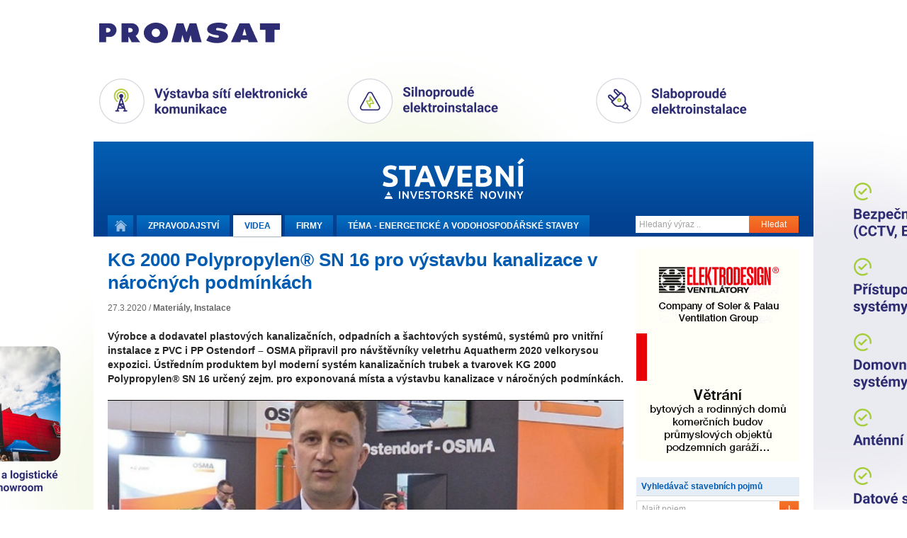

--- FILE ---
content_type: text/html
request_url: https://tvstav.cz/prehrat-video/5913-kg-2000-polypropylenr-sn-16-pro-vystavbu-kanalizace-v-narocnych-podminkach
body_size: 7027
content:
<!DOCTYPE html>
<html xmlns="http://www.w3.org/1999/xhtml" xmlns:fb="http://www.facebook.com/2008/fbml">
<head>
	<meta name="viewport" content="width=device-width, initial-scale=1.0">

  <meta http-equiv="imagetoolbar" content="no" />
<meta http-equiv="Content-Type" content="text/html; charset=UTF-8" />
<meta http-equiv="Content-Language" content="cs" />
<meta name="copyright" content="Copyright (c) Studio F13" />
<meta name="author" content="Studio F13 - Webdesign &amp; Design Studio [www.f13.cz]" />
<meta name="rating" content="general" />
<meta name="robots" content="index, follow" />
<meta name="googlebot" content="index, follow, snippet" />
<meta name="keywords" content="stavební stroje, beton, cihly, tvárnice, střešní tašky, jakou koupelnu, nejlepší okna" />
<meta name="description" content="Stavební videopostupy a reference z oblasti výstavby domů, silnic, železnic a nových bytů" />
<meta name="description" content="Výrobce a dodavatel plastových kanalizačních, odpadních a šachtových systémů, systémů pro vnitřní instalace z PVC i PP Ostendorf – OSMA připravil pro návštěvníky veletrhu Aquatherm 2020 velkorysou expozici. Ústředním produktem byl moderní systém kanalizačních trubek a tvarovek KG 2000 Polypropylen® SN 16 určený zejm. pro exponovaná místa a výstavbu kanalizace v náročných podmínkách. " />
<script type="text/javascript" src="/user/public/scripts/jwplayer/jwplayer.js"></script>
<script type="text/javascript" src="/user/public/scripts/default.js?1762369851"></script>
<script type="text/javascript" src="/user/public/scripts/video-view.js?1762369851"></script>
<link href="/user/public/styles/print.css" media="print" rel="stylesheet" type="text/css" />
<link href="/user/public/styles/default.css?1762369851" media="screen" rel="stylesheet" type="text/css" />
<link href="/user/public/styles/video.css?1762369851" media="screen" rel="stylesheet" type="text/css" />
<link href="/user/public/styles/video-view.css?1762369851" media="screen" rel="stylesheet" type="text/css" />
<title>Kanalizační trubky a tvarovky z plastu pro prostředí s větším zatížením KG 2000 Polypropylen® SN 16. | Tvstav.cz - stavební portál</title>




<link href="/favicon.ico" rel="icon" type="image/x-icon" />
<meta name="google-site-verification" content="q3PpsQ4sqRhP6ucH7vhjXOh6eFBhrSGWB0BM_wG-YwI" />

<meta property="og:site_name" content="Tvstav.cz - stavební portál" />
<meta property="og:image" content="https://www.tvstav.cz/user/data/modul-images/21063-video-garai.jpg" /><link rel="stylesheet" media="screen and (max-width: 580px)" href="/user/public/styles/mobile.css?1">

    <script async src="https://www.googletagmanager.com/gtag/js?id=G-D5FDZV0WCJ"></script>
    <script>
        window.dataLayer = window.dataLayer || [];
        function gtag(){dataLayer.push(arguments);}
        gtag('js', new Date());

        gtag('config', 'G-D5FDZV0WCJ');
    </script>

</head>


<body class="">

<script>advertOnLoad(this, '/advert/hit/id/433')</script><div id="brandingWrap"
	onclick="advertOnClick(this, '/advert/click/id/433');window.open('https://www.promsat.cz')"
	style="background-image: url('/user/data/adverts/f8lxqg5s.png');" class="tv-branding-full"><div id="wrapBg"><div id="wrap" onClick="event.stopPropagation();">
	<header>
<div id="head">
	<a href="/" id="logo" title="Stavební a investorské noviny."><img src="/user/public/images/stavebni_noviny_logo.svg" alt=""  /></a>
	
	<navigation>
	<div class="menuClear">
		<ul id="menu">
			<li>
				<a href="/" title="Úvodní stránka." class="home "><span>Domů</span></a>
			</li>
			<li>
				<a class="" href="/stavebni-portal"><span class="desktop">Zpravodajství</span><span class="mobile">Zprávy</span></a>
			</li>
			<li>
				<a class="active" href="/video">Videa</a>
			</li>
			<li class="hideOnMobile">
				<a class="" href="/stavebni-firmy">Firmy</a>
			</li>
			<li>
				<a class="" href="/tema">Téma - 
					<span class="desktop">Energetické a vodohospodářské stavby</span><span class="mobile">Inž. stavby</span>					
				</a>
			</li>
		</ul>
		
		<form method="post" action="/hledani" class="searchWrap">
			<input placeholder="Hledaný výraz .." type="text" name="searchMain" class="searchInput" />
			<button class="submitButton" type="submit">Hledat</button>
		</form>
		
		<div class="clear"></div>
	</div>
	</navigation>
	
		
</div>
</header>	
	<div id="contWrap2" style="position: relative;">

		<div id="content">
			<div class="column main">
				
<div class="videoWrap">


<h1>KG 2000 Polypropylen® SN 16 pro výstavbu kanalizace v náročných podmínkách</h1>

    <div class="infoBar">
      <div class="articleSharer sharer">
        <fb:like href="https://tvstav.cz/clanek/5913-kg-2000-polypropylenr-sn-16-pro-vystavbu-kanalizace-v-narocnych-podminkach" show_faces="false" layout="button_count" width="60" action="recommend" font="arial"></fb:like>
      </div>

      <div class="articleInfo">
        27.3.2020 /

        <strong class="editor">
          <a class='tv2-list-category-name' href='/stavebni-portal/materialy'>Materiály</a>, <a class='tv2-list-category-name' href='/stavebni-portal/instalace'>Instalace</a>            
        </strong>       
      </div>
      <div class="clear"></div>
    </div>

    <p class="anotation">Výrobce a dodavatel plastových kanalizačních, odpadních a šachtových systémů, systémů pro vnitřní instalace z PVC i PP Ostendorf – OSMA připravil pro návštěvníky veletrhu Aquatherm 2020 velkorysou expozici. Ústředním produktem byl moderní systém kanalizačních trubek a tvarovek KG 2000 Polypropylen® SN 16 určený zejm. pro exponovaná místa a výstavbu kanalizace v náročných podmínkách. </p>


	<div class="videoHolder">

        <div id="jwplayer"></div>

    </div>       

<div class="contentLeft">

<div class="">
  <p>Jan Garai - marketingový manažer Ostendorf – OSMA s.r.o.</p></div>     

</div>







    <div class="articleBottomBar">


        <strong>
          <a href="/editori#ing-jiri-zahradnicky">
            Ing. Jiří Zahradnický          </a>
        </strong>

      <div class="clear"></div>

    </div>


  <div class="clear"></div>
  <div class="articleFirm tv2_articles tv2_articles-list">
    <h4><span>Související článek</span></h4>
    
      <div class="tv2_article ">
        <div class="tv2_left">
          <a class="" href="/clanek/5938-osma-predstavila-sortiment-plastovych-potrubnich-a-sachtovych-systemu-s-vyssi-odolnosti"><img class="" src="/user/data/modul-images/21162-article-main-31-osma1.jpg" alt="" /></a>
      </div>
      <div class="tv2_right">
          <div class="info">
            <span class="time">2.5.2020</span>
            /
            <strong class="editor">
              <a class='tv2-list-category-name' href='/stavebni-portal/materialy'>Materiály</a>            
        </strong>
        </div>
        <h2 class="title"><a  href="/clanek/5938-osma-predstavila-sortiment-plastovych-potrubnich-a-sachtovych-systemu-s-vyssi-odolnosti" title="" >Osma představila sortiment plastových potrubních a šachtových systémů s vyšší odolností</a></h2>                   
        <p class="text">První březnový týden, konkrétně od 3. do 6. 3. 2020, se uskutečnil již 23. ročník mezinárodního odborného veletrhu vytápěcí,..</p>          
      </div>
  </div>
  
</div>































    <div class="clear"></div>



<div class="clear"></div>


  <div class="articleFirm">
    <h4><span>Kontaktní údaje</span></h4>

    <address>         
      <strong>Ostendorf – OSMA s.r.o.</strong><br />


      Komorovice 1, 396 01, Humpolec, Tel.: <a href="tel:+420 565 777 111">+420 565 777 111</a>, <a class="externalUri" href="mailto:"obchod@osma-cz.cz">obchod@osma-cz.cz</a>, Web: <a href="/stranky-firmy-redirect-1/571">www.kanalizacezplastu.cz</a>



</address>      
</div>              





  <div class="articleFirm tv2_articles tv2_articles-list">
    <h4><span>Mohlo by vás zajímat</span></h4>
    
      <div class="tv2_article ">
        <div class="tv2_left">
          <a class="" href="/clanek/8372-ostendorf-osma-predstavuje-tri-klicove-novinky-pro-kanalizacni-systemy"><img class="" src="/user/data/modul-images/31717-article-main-osma-timeline-1-00-01-36-45-1-kopie.jpg" alt="" /></a>
      </div>
      <div class="tv2_right">
          <div class="info">
            <span class="time">23.10.2025</span>
            /
            <strong class="editor">
              <a class='tv2-list-category-name' href='/stavebni-portal/materialy'>Materiály</a>            
        </strong>
    </div>
    <h2 class="title"><a  href="/clanek/8372-ostendorf-osma-predstavuje-tri-klicove-novinky-pro-kanalizacni-systemy" title="" >Ostendorf - OSMA představuje tři klíčové novinky pro kanalizační systémy</a></h2>                   
    <p class="text">Společnost Ostendorf - OSMA s.r.o. využila letošní veletrh VOD-KA k představení několika zajímavých novinek, které rozšiřují možnosti..</p>          

</div>
</div>


      <div class="tv2_article ">
        <div class="tv2_left">
          <a class=" video" href="/prehrat-video/8232-vod-ka-2025-co-ukazala-osma-z-budoucnosti-kanalizacnich-systemu"><img class="" src="/user/data/modul-images/31012-article-main-timeline-1-00-01-36-45-1-kopie.jpg" alt="" /></a>
      </div>
      <div class="tv2_right">
          <div class="info">
            <span class="time">18.6.2025</span>
            /
            <strong class="editor">
              <a class='tv2-list-category-name' href='/stavebni-portal/instalace'>Instalace</a>            
        </strong>
    </div>
    <h2 class="title"><a  href="/prehrat-video/8232-vod-ka-2025-co-ukazala-osma-z-budoucnosti-kanalizacnich-systemu" title="" >VOD-KA 2025: Co ukázala Osma z budoucnosti kanalizačních systémů?</a></h2>                   
    <p class="text">Společnost Osma Ostendorf se na výstavě VOD-KA 2025 opět představila jako lídr v oblasti plastových potrubních systémů pro kanalizace a..</p>          

</div>
</div>


      <div class="tv2_article ">
        <div class="tv2_left">
          <a class="" href="/clanek/8109-ostendorf-osma-spickova-reseni-pro-moderni-kanalizacni-systemy"><img class="" src="/user/data/modul-images/30370-article-main-osma-1.jpg" alt="" /></a>
      </div>
      <div class="tv2_right">
          <div class="info">
            <span class="time">3.3.2025</span>
            /
            <strong class="editor">
              <a class='tv2-list-category-name' href='/stavebni-portal/instalace'>Instalace</a>            
        </strong>
    </div>
    <h2 class="title"><a  href="/clanek/8109-ostendorf-osma-spickova-reseni-pro-moderni-kanalizacni-systemy" title="" >Ostendorf - OSMA: Špičková řešení pro moderní kanalizační systémy</a></h2>                   
    <p class="text">Společnost Ostendorf - OSMA s.r.o., která od roku 1994 působí jako přední český výrobce a dodavatel plastových kanalizačních systémů,..</p>          

</div>
</div>


      <div class="tv2_article ">
        <div class="tv2_left">
          <a class="" href="/clanek/7976-osma-vyrabi-kanalizacni-trubky-a-tvarovky-s-vysokou-houzevnatosti-pro-dopravni-stavby"><img class="" src="/user/data/modul-images/29717-article-main-osma-image2.jpg" alt="" /></a>
      </div>
      <div class="tv2_right">
          <div class="info">
            <span class="time">5.11.2024</span>
            /
            <strong class="editor">
              <a class='tv2-list-category-name' href='/stavebni-portal/instalace'>Instalace</a>            
        </strong>
    </div>
    <h2 class="title"><a  href="/clanek/7976-osma-vyrabi-kanalizacni-trubky-a-tvarovky-s-vysokou-houzevnatosti-pro-dopravni-stavby" title="" >OSMA vyrábí kanalizační trubky a tvarovky s vysokou houževnatostí pro dopravní stavby</a></h2>                   
    <p class="text">Společnost Osma – Ostendorf je předním českým výrobcem kanalizačních systémů z plastů. V jejím sortimentu nalezneme vysoce kvalitní..</p>          

</div>
</div>


      <div class="tv2_article ">
        <div class="tv2_left">
          <a class=" video" href="/prehrat-video/7759-ostendorf-osma-predstavila-na-vystave-aquatherm-24-redukcni-kolena-pro-snazsi-instalaci"><img class="" src="/user/data/modul-images/28718-article-main-image5.jpg" alt="" /></a>
      </div>
      <div class="tv2_right">
          <div class="info">
            <span class="time">3.4.2024</span>
            /
            <strong class="editor">
                          
        </strong>
    </div>
    <h2 class="title"><a  href="/prehrat-video/7759-ostendorf-osma-predstavila-na-vystave-aquatherm-24-redukcni-kolena-pro-snazsi-instalaci" title="" >Ostendorf – Osma představila na výstavě Aquatherm 24 redukční kolena pro snazší instalaci</a></h2>                   
    <p class="text">Společnost Ostendorf – Osma s.r.o. patří mezi lídry českého trhu v oblasti výroby kanalizačního potrubí a dalších odpadních systémů..</p>          

</div>
</div>

<div class="tv2-company-releated-more-articles">
  <a href="/firma/571-ostendorf-osma-s-r-o">Další články společnosti Ostendorf – OSMA s.r.o.</a>
</div>
</div>





<script type="text/javascript">

  jwplayer.key = "whqltGj9gMrAgOuZFPkUjyceuPoi9y0bTF0hpw==";

</script>

<script type="text/javascript">
  var videoImg = "/user/data/modul-images/21063-video-garai.jpg";
  var videoUrl = "https://video.tvstav.cz/5913.mp4";

  jwplayer("jwplayer").setup({
    'modes': [
    {type: 'html5'},
    // {type: 'flash', src: 'https://tvstav.cz/user/public/scripts/jwplayer/jwplayer.flash.swf'}
    ],
     //   'id':'jwplayer',
     file: videoUrl,
     image: videoImg,

     controlbar: "bottom",
// width: "705",
//       height: "392",

width: "100%",
aspectratio: "16:9",

skin: "/user/public/scripts/jwplayer/skin/tvstav.xml",
stretching: "exactfit",
startparam: "start",
primary: "html5",
type: "mp4",
controls: true,
allowscriptaccess: 'always'


});


</script>





</div>			</div>
			
			<div class="column right" id="fixedCol">
				
<div id="contWrap2_inner">

	<div class="box banner tv2_ad-bottom">
	<a
            rel="sponsored"
            onclick="advertOnClick(this, '/advert/click/id/436')"
            target="_blanc" href="https://www.elektrodesign.cz/"><img
            loading="lazy"
            onload="advertOnLoad(this, '/advert/hit/id/436')"

            alt="ad" src="/user/data/adverts/ubn1njr2.gif" /></a>					
	</div>

	<h3 id="indexAfterBanner" class="searcherBoxHeadline">Vyhledávač stavebních pojmů</h3>
	<div class="box searcher">
		<a id="searcherInit" href="#"><span>Najít pojem ..</span></a>
		
		<div id="searcherWrapper">
			<input type="text" placeholder="Začnete psát ..." name="text" id="searcherSearch">
			
			<div id="scrollbar">
			
				<div class="scrollbar"><div class="track"><div class="thumb"><div class="end"></div></div></div></div>
			
				<div class="viewport">
					<div class="overview"></div>
				</div>
			</div>
			
			
		</div>
	</div>



	<div class="box banner tv2_ad-bottom">
						
	</div>
	<div class="box banner tv2_ad-bottom">
						
	</div>


	<h3>Nejčtenější články za poslední měsíc</h3>
	<div class="box mostpopular">
		
				<div class="box">
					<a href="/clanek/7667-proc-stavet-z-tradicni-prirodni-cihly-prozijete-zivot-ve-zdravem-vnitrnim-prostredi"><img src="/user/data/modul-images/28361-article-index-small-01.jpg" alt="" /><span></span></a>
					
					<h4><a href="/clanek/7667-proc-stavet-z-tradicni-prirodni-cihly-prozijete-zivot-ve-zdravem-vnitrnim-prostredi">Proč stavět z tradiční přírodní cihly? Prožijete život ve zdravém vnitřním prostředí.</a></h4>
				
					<div class="clear"></div>		  
				</div>
				
				<div class="box">
					<a href="/clanek/7775-hybridni-topne-systemy-s-tepelnym-cerpadlem-a-plynovym-kotlem-poskytuji-vice-uspor"><img src="/user/data/modul-images/28778-article-index-small-gienger02.jpg" alt="" /><span></span></a>
					
					<h4><a href="/clanek/7775-hybridni-topne-systemy-s-tepelnym-cerpadlem-a-plynovym-kotlem-poskytuji-vice-uspor">Hybridní topné systémy s tepelným čerpadlem a plynovým kotlem poskytují více úspor</a></h4>
				
					<div class="clear"></div>		  
				</div>
				
				<div class="box">
					<a href="/clanek/8291-akce-gienger-tepelna-cerpadla-lg-nyni-muzete-koupit-se-slevou-az-64"><img src="/user/data/modul-images/31337-article-index-small-480x480.jpg" alt="" /><span></span></a>
					
					<h4><a href="/clanek/8291-akce-gienger-tepelna-cerpadla-lg-nyni-muzete-koupit-se-slevou-az-64">Akce Gienger: Tepelná čerpadla LG nyní můžete koupit se slevou až 64%</a></h4>
				
					<div class="clear"></div>		  
				</div>
				
				<div class="box">
					<a href="/clanek/8303-pur-izolace-je-klicem-k-energeticky-uspornym-domum"><img src="/user/data/modul-images/31392-article-index-small-pur-5.jpg" alt="" /><span></span></a>
					
					<h4><a href="/clanek/8303-pur-izolace-je-klicem-k-energeticky-uspornym-domum">PUR IZOLACE je klíčem k energeticky úsporným domům</a></h4>
				
					<div class="clear"></div>		  
				</div>
				
				<div class="box">
					<a href="/clanek/8302-s-prispenim-materialu-uzin-utz-vznikly-nove-prostory-na-starych-zakladech"><img src="/user/data/modul-images/31382-article-index-small-uzin-1.jpg" alt="" /><span></span></a>
					
					<h4><a href="/clanek/8302-s-prispenim-materialu-uzin-utz-vznikly-nove-prostory-na-starych-zakladech">S přispěním materiálů UZIN UTZ vznikly nové prostory na starých základech</a></h4>
				
					<div class="clear"></div>		  
				</div>
				
				<div class="box">
					<a href="/clanek/8349-stavba-dalnice-d49-usek-4901-hulin-frystak"><img src="/user/data/modul-images/31620-article-index-small-pragoprojekt-1.jpg" alt="" /><span></span></a>
					
					<h4><a href="/clanek/8349-stavba-dalnice-d49-usek-4901-hulin-frystak">Stavba dálnice D49 - úsek 4901 Hulín – Fryšták</a></h4>
				
					<div class="clear"></div>		  
				</div>
				
				<div class="box">
					<a href="/clanek/8363-imos-brno-a-s-je-lidrem-sdruzeni-vystavby-kaloveho-hospodarstvi-v-arealu-cov-modrice"><img src="/user/data/modul-images/31678-article-index-small-imosbrno-dji-20250902101851-0012-d.jpg" alt="" /><span></span></a>
					
					<h4><a href="/clanek/8363-imos-brno-a-s-je-lidrem-sdruzeni-vystavby-kaloveho-hospodarstvi-v-arealu-cov-modrice">IMOS Brno a.s. je lídrem sdružení Výstavby kalového hospodářství v areálu ČOV Modřice</a></h4>
				
					<div class="clear"></div>		  
				</div>
						<div class="clear"></div>
	</div>



	<div class="box banner tv2_ad-bottom">
						
	</div>


	<div class="box banner tv2_ad-bottom">
						
	</div>	

	<h3>Získejte aktuální informace</h3>
	<div class="box prepairing">		
		<form method="post" action="" class="emailNewsWrap">
			<input placeholder="Zadejte Váš e-mail .." type="text" name="yourMail" id="yourMail" />
			<button class="submitButton" id="yourMailSubm" type="submit">Odeslat</button>
		
			<div class="clear"></div>
		</form>
	</div>

	<h3>Sledujte nás na sociálních sítích</h3>
	<div class="box facebook">
		<iframe src="https://www.facebook.com/plugins/likebox.php?id=138570572831428&amp;width=225&amp;stream=false&amp;header=false" scrolling="no" frameborder="0" allowTransparency="true" style="border:none; overflow:hidden; width:225px; height:72px"></iframe>
	</div>


</div>
<div class="clear"></div>			
			</div>	
			
			<div class="clear"></div>
		</div>
		
		<div class="clear"></div>

		<div class="column left">
			<div class="headLine sponsorsHeader">NAŠI PARTNEŘI <a id="moreSponzors" href="/sponzori">Další partneři</a></div>
			
			<div id="sponzorsWrap">
			
				<a class="sponsor" href="https://www.peri.cz/"><img src="/user/data/modul-images/28539-sponsor-list-peri-logo.png" alt="Peri" /></a><a class="sponsor" href="https://www.broetje-topeni.cz/"><img src="/user/data/modul-images/20727-sponsor-list-logo-brotje-hotovo.jpg" alt="Brötje" /></a><a class="sponsor" href="https://www.cemex.cz/"><img src="/user/data/modul-images/27537-sponsor-list-cemex-lg.png" alt="Cemex" /></a><a class="sponsor" href="https://www.elektrodesign.cz/"><img src="/user/data/modul-images/28845-sponsor-list-elektrodesign-2.jpg" alt="Elektrodesign" /></a><a class="sponsor" href="http://www.kuhnbohemia.cz"><img src="/user/data/modul-images/10739-sponsor-list-komatsu-lg.jpg" alt="Kuhn Bohemia" /></a><a class="sponsor" href="https://cz.prefa.com/"><img src="/user/data/modul-images/31189-sponsor-list-prefa-logo-claim-slogan-vedle-loga.png" alt="Prefa Aluminiumprodukte" /></a><a class="sponsor noMargin" href="http://www.rehau.cz"><img src="/user/data/modul-images/20705-sponsor-list-rehau-lg2019.gif" alt="Rehau" /></a>										
					
				<div class="clear"></div>
			</div>   
		</div>

		<div class="clear"></div>	

	</div>

	<footer id="footer">
	<div class="links">
	
		<form method="post" action="/hledani" class="searchWrap">
			<input placeholder="Hledaný výraz .." type="text" name="searchMain" class="searchInput" />
			<button class="submitButton" type="submit">Hledat</button>
		</form>
		
		<ul class="navi">
			<li>
				<a href="/" title="Úvodní stránka." class="home "><span>Domů</span></a>
			</li>
			<li>
				<a class="" href="/stavebni-portal">Zpravodajství</a>
			</li>
			<li>
				<a class="active" href="/video">Videa</a>
			</li>
			<li>
				<a class="" href="/stavebni-firmy">Firmy</a>
			</li>
			<li>
				<a class="" href="/tema">Téma - Energetické a vodohospodářské stavby</a>
			</li>
		</ul>
		
	</div>
	
	<div class="copy">
		
		<ul>
<!-- 
							
					<li><a href="/registracni-formular" id="register">Registrovat</a></li>					
					<li><a href="/prihlasovaci-formular" id="login">Přihlásit</a></li>				
			 -->
			
			<li><a href="/o-webu">O webu</a></li>			
			<li class="hideOnDesktop">
				<a class="" href="/stavebni-firmy">Firmy</a>
			</li>
			<li><a href="/kontakt">Kontakt</a></li>
		</ul>

		<span>Copyright &copy; 2010-2025 <a href="/">Stavební portál TVstav.cz</a></span>
	
	</div>
	
</footer>

<a class="magnifying_box" href="#footer">
	<svg class="magnifying_ico" data-name="Capa 1" xmlns="http://www.w3.org/2000/svg" viewBox="0 0 282.7 282.7"><defs><style>.cls-1{fill:#f16121;}</style></defs><path class="cls-1" d="M342.31,270.18a115.27,115.27,0,1,0-25,25l75.24,75.24,25-25-75.24-75.24Zm-92.62,11.88a79.51,79.51,0,1,1,79.51-79.5,79.59,79.59,0,0,1-79.51,79.5Z" transform="translate(-134.85 -87.71)"/></svg>  
</a>	
	
</div></div></div>
  <script type="text/javascript">


  if( window.innerWidth > 960 ) {

	$(window).bind("load", function() {

	 var footerHeight = 0,
	 footerTop = 0,
	 $el = $("#fixedCol")
	 $wrap = $("#contWrap2");

	 var sliderBreakePoint1 = $el.offset().top + $el.outerHeight(true) - $(window).height();
	 var sliderBreakePoint2 = $wrap.offset().top + $wrap.outerHeight(true) - $(window).height();



	 positionFooter();


	 function positionFooter() {

	   if (($el.outerHeight(true) + 300) > $wrap.height()) {
		return;
	  }
			// console.log($el.outerHeight(true), "fixedCol");
			// console.log($wrap.height(), "contWrap2");

			var sliderBottom = $el.offset().top + $el.outerHeight(true) ;
			var windowPosition = $('html').offset().top;

			if (windowPosition + sliderBreakePoint1 < 0) {
				$el.addClass("fixit");
			}

			if (windowPosition + sliderBreakePoint1 > 0) {
				$el.removeClass("fixit");
			}


			if (windowPosition + sliderBreakePoint2 < 0) {
				$el.addClass("fixit-bottom");
			}

			if (windowPosition + sliderBreakePoint2 > 0) {
				$el.removeClass("fixit-bottom");
			}


		 }

		 $(window)
		 .scroll(positionFooter)
		 .resize(positionFooter)

	   });

	}

  </script>

</body>
</html>


--- FILE ---
content_type: text/html
request_url: https://tvstav.cz/category/searcher
body_size: 5333
content:
<div><h5 class="searcherHeader"><span>A</span></h5><ul><li><a href="/hledani/Administrativn%C3%AD+projekty">Administrativní projekty</a></li><li><a href="/hledani/Alternativn%C3%AD+zdroje+energi%C3%AD">Alternativní zdroje energií</a></li><li><a href="/hledani/Anhydritov%C3%A9+podlahy">Anhydritové podlahy</a></li><li><a href="/hledani/Aquacentra">Aquacentra</a></li><li><a href="/hledani/Architektonick%C3%A9+studie">Architektonické studie</a></li><li><a href="/hledani/Architektonick%C3%BD+software">Architektonický software</a></li><li><a href="/hledani/Architektura">Architektura</a></li><li><a href="/hledani/Architektura+bytov%C3%A1">Architektura bytová</a></li><li><a href="/hledani/Architektura+krajiny">Architektura krajiny</a></li><li><a href="/hledani/Architektura+m%C4%9Bstsk%C3%A1">Architektura městská</a></li><li><a href="/hledani/Architektura+pr%C5%AFmyslov%C3%A1">Architektura průmyslová</a></li><li><a href="/hledani/Architektura+rodinn%C3%BDch+dom%C5%AF">Architektura rodinných domů</a></li><li><a href="/hledani/Asfaltov%C3%A9+st%C5%99e%C5%A1n%C3%AD+krytiny">Asfaltové střešní krytiny</a></li><li><a href="/hledani/Atiky">Atiky</a></li></ul></div><div><h5 class="searcherHeader"><span>B</span></h5><ul><li><a href="/hledani/BOZP">BOZP</a></li><li><a href="/hledani/Balkony">Balkony</a></li><li><a href="/hledani/Bankovn%C3%AD+slu%C5%BEby">Bankovní služby</a></li><li><a href="/hledani/Barvy%2C+laky%2C+n%C3%A1t%C4%9Bry">Barvy, laky, nátěry</a></li><li><a href="/hledani/Baterie">Baterie</a></li><li><a href="/hledani/Baz%C3%A9ny">Bazény</a></li><li><a href="/hledani/Bedn%C4%9Bn%C3%AD">Bednění</a></li><li><a href="/hledani/Beton">Beton</a></li><li><a href="/hledani/Betonov%C3%A9+st%C5%99e%C5%A1n%C3%AD+krytiny">Betonové střešní krytiny</a></li><li><a href="/hledani/Beton%C3%A1%C5%99sk%C3%A9+technologie">Betonářské technologie</a></li><li><a href="/hledani/Bezpe%C4%8Dnostn%C3%AD+dve%C5%99e">Bezpečnostní dveře</a></li><li><a href="/hledani/Bezpe%C4%8Dnostn%C3%AD+syst%C3%A9my">Bezpečnostní systémy</a></li><li><a href="/hledani/Bezv%C3%BDkopov%C3%A9+technologie">Bezvýkopové technologie</a></li><li><a href="/hledani/Bidety">Bidety</a></li><li><a href="/hledani/Br%C3%A1ny">Brány</a></li><li><a href="/hledani/Bytov%C3%A1+dru%C5%BEstva">Bytová družstva</a></li><li><a href="/hledani/Bytov%C3%A1+j%C3%A1dra">Bytová jádra</a></li><li><a href="/hledani/Byty">Byty</a></li></ul></div><div><h5 class="searcherHeader"><span>C</span></h5><ul><li><a href="/hledani/Centr%C3%A1ln%C3%AD+vysava%C4%8De">Centrální vysavače</a></li><li><a href="/hledani/Cihly+pro+stavbu+domu">Cihly pro stavbu domu</a></li></ul></div><div><h5 class="searcherHeader"><span>D</span></h5><ul><li><a href="/hledani/Demolice">Demolice</a></li><li><a href="/hledani/Design">Design</a></li><li><a href="/hledani/Develope%C5%99i">Developeři</a></li><li><a href="/hledani/Difuzn%C3%AD+f%C3%B3lie">Difuzní fólie</a></li><li><a href="/hledani/Digesto%C5%99e">Digestoře</a></li><li><a href="/hledani/Dla%C5%BEby">Dlažby</a></li><li><a href="/hledani/Domovn%C3%AD+kanalizace+z+plastu">Domovní kanalizace z plastu</a></li><li><a href="/hledani/Doprava">Doprava</a></li><li><a href="/hledani/Dopravn%C3%AD+stavby">Dopravní stavby</a></li><li><a href="/hledani/Dopravn%C3%AD+zna%C4%8Den%C3%AD">Dopravní značení</a></li><li><a href="/hledani/Dotace">Dotace</a></li><li><a href="/hledani/Dve%C5%99e+automatick%C3%A9">Dveře automatické</a></li><li><a href="/hledani/Dve%C5%99e+venkovn%C3%AD">Dveře venkovní</a></li><li><a href="/hledani/Dve%C5%99e+vnit%C5%99n%C3%AD">Dveře vnitřní</a></li><li><a href="/hledani/Dve%C5%99n%C3%AD+a+okenn%C3%AD+technika">Dveřní a okenní technika</a></li><li><a href="/hledani/Dve%C5%99n%C3%AD+v%C3%BDpln%C4%9B">Dveřní výplně</a></li><li><a href="/hledani/D%C3%ADlce">Dílce</a></li><li><a href="/hledani/D%C5%99evo">Dřevo</a></li><li><a href="/hledani/D%C5%99evostavby">Dřevostavby</a></li><li><a href="/hledani/D%C5%99ev%C4%9Bn%C3%A1+okna">Dřevěná okna</a></li><li><a href="/hledani/D%C5%99ev%C4%9Bn%C3%A9+konstrukce">Dřevěné konstrukce</a></li><li><a href="/hledani/D%C5%99ezy">Dřezy</a></li></ul></div><div><h5 class="searcherHeader"><span>E</span></h5><ul><li><a href="/hledani/Ekologie">Ekologie</a></li><li><a href="/hledani/Elektrik%C3%A1%C5%99i">Elektrikáři</a></li><li><a href="/hledani/Elektro">Elektro</a></li><li><a href="/hledani/Elektroinstalace">Elektroinstalace</a></li><li><a href="/hledani/Elektrokotle">Elektrokotle</a></li><li><a href="/hledani/Elektromateri%C3%A1l">Elektromateriál</a></li><li><a href="/hledani/Energetick%C3%A9+projekty">Energetické projekty</a></li><li><a href="/hledani/Energetick%C3%A9+stavby">Energetické stavby</a></li><li><a href="/hledani/Energetika">Energetika</a></li><li><a href="/hledani/Expanzn%C3%AD+n%C3%A1doby">Expanzní nádoby</a></li></ul></div><div><h5 class="searcherHeader"><span>F</span></h5><ul><li><a href="/hledani/Fan-coily">Fan-coily</a></li><li><a href="/hledani/Fas%C3%A1dy">Fasády</a></li><li><a href="/hledani/Finance">Finance</a></li><li><a href="/hledani/Fotovoltaick%C3%A9+elektr%C3%A1rny">Fotovoltaické elektrárny</a></li><li><a href="/hledani/Fotovoltaick%C3%A9+syst%C3%A9my">Fotovoltaické systémy</a></li><li><a href="/hledani/F%C3%B3liov%C3%A9+st%C5%99e%C5%A1n%C3%AD+syst%C3%A9my">Fóliové střešní systémy</a></li></ul></div><div><h5 class="searcherHeader"><span>G</span></h5><ul><li><a href="/hledani/Gar%C3%A1%C5%BEov%C3%A1+vrata">Garážová vrata</a></li><li><a href="/hledani/Geodezie">Geodezie</a></li><li><a href="/hledani/Geotextilie">Geotextilie</a></li></ul></div><div><h5 class="searcherHeader"><span>H</span></h5><ul><li><a href="/hledani/Hlin%C3%ADkov%C3%A1+okna">Hliníková okna</a></li><li><a href="/hledani/Hlin%C3%ADkov%C3%A9+fas%C3%A1dy">Hliníkové fasády</a></li><li><a href="/hledani/Hrub%C3%A1+stavba">Hrubá stavba</a></li><li><a href="/hledani/Hydroizolace">Hydroizolace</a></li><li><a href="/hledani/Hypote%C4%8Dn%C3%AD+%C3%BAv%C4%9Bry">Hypoteční úvěry</a></li></ul></div><div><h5 class="searcherHeader"><span>I</span></h5><ul><li><a href="/hledani/Instalace">Instalace</a></li><li><a href="/hledani/Instituce">Instituce</a></li><li><a href="/hledani/Interi%C3%A9ry">Interiéry</a></li><li><a href="/hledani/In%C5%BEen%C3%BDrsk%C3%A9+stavby">Inženýrské stavby</a></li><li><a href="/hledani/In%C5%BEen%C3%BDrsk%C3%A9+s%C3%ADt%C4%9B">Inženýrské sítě</a></li></ul></div><div><h5 class="searcherHeader"><span>J</span></h5><ul><li><a href="/hledani/Je%C5%99%C3%A1by">Jeřáby</a></li><li><a href="/hledani/Jisti%C4%8De">Jističe</a></li></ul></div><div><h5 class="searcherHeader"><span>K</span></h5><ul><li><a href="/hledani/Kabel%C3%A1%C5%BEe">Kabeláže</a></li><li><a href="/hledani/Kamenivo">Kamenivo</a></li><li><a href="/hledani/Kamerov%C3%A9+syst%C3%A9my">Kamerové systémy</a></li><li><a href="/hledani/Kanalizace+domovn%C3%AD">Kanalizace domovní</a></li><li><a href="/hledani/Kanalizace+venkovn%C3%AD">Kanalizace venkovní</a></li><li><a href="/hledani/Kanaliza%C4%8Dn%C3%AD+poklopy">Kanalizační poklopy</a></li><li><a href="/hledani/Kanaliza%C4%8Dn%C3%AD+potrub%C3%AD+z+plastu">Kanalizační potrubí z plastu</a></li><li><a href="/hledani/Kancel%C3%A1%C5%99sk%C3%A1+technika">Kancelářská technika</a></li><li><a href="/hledani/Kancel%C3%A1%C5%99sk%C3%BD+n%C3%A1bytek">Kancelářský nábytek</a></li><li><a href="/hledani/Katastr%C3%A1ln%C3%AD+%C3%BA%C5%99ady">Katastrální úřady</a></li><li><a href="/hledani/Klemp%C3%AD%C5%99i">Klempíři</a></li><li><a href="/hledani/Klimatizace">Klimatizace</a></li><li><a href="/hledani/Koberce">Koberce</a></li><li><a href="/hledani/Kompresory">Kompresory</a></li><li><a href="/hledani/Komunika%C4%8Dn%C3%AD+technologie">Komunikační technologie</a></li><li><a href="/hledani/Komun%C3%A1ln%C3%AD+technika">Komunální technika</a></li><li><a href="/hledani/Kom%C3%ADny">Komíny</a></li><li><a href="/hledani/Konference">Konference</a></li><li><a href="/hledani/Konstrukce">Konstrukce</a></li><li><a href="/hledani/Kotevn%C3%AD+technika">Kotevní technika</a></li><li><a href="/hledani/Kotle+kondenza%C4%8Dn%C3%AD">Kotle kondenzační</a></li><li><a href="/hledani/Kotle+na+biomasu">Kotle na biomasu</a></li><li><a href="/hledani/Kotle+na+peletky">Kotle na peletky</a></li><li><a href="/hledani/Kotle+na+tuh%C3%A1+paliva">Kotle na tuhá paliva</a></li><li><a href="/hledani/Kotle+plynov%C3%A9">Kotle plynové</a></li><li><a href="/hledani/Koupelna">Koupelna</a></li><li><a href="/hledani/Koupelnov%C3%BD+n%C3%A1bytek">Koupelnový nábytek</a></li><li><a href="/hledani/Koupelny">Koupelny</a></li><li><a href="/hledani/Kov">Kov</a></li><li><a href="/hledani/Kov%C3%A1n%C3%AD">Kování</a></li><li><a href="/hledani/Krabice">Krabice</a></li><li><a href="/hledani/Kraje">Kraje</a></li><li><a href="/hledani/Krby">Krby</a></li><li><a href="/hledani/Kuchyn%C4%9B">Kuchyně</a></li><li><a href="/hledani/Kuchy%C5%88sk%C3%A1+studia">Kuchyňská studia</a></li><li><a href="/hledani/Kuchy%C5%88sk%C3%A9+baterie">Kuchyňské baterie</a></li><li><a href="/hledani/K%C5%99esla">Křesla</a></li></ul></div><div><h5 class="searcherHeader"><span>L</span></h5><ul><li><a href="/hledani/Lamin%C3%A1tov%C3%A9+podlahy">Laminátové podlahy</a></li><li><a href="/hledani/Leasingov%C3%A9+slu%C5%BEby">Leasingové služby</a></li><li><a href="/hledani/Lednice">Lednice</a></li><li><a href="/hledani/Lehk%C3%A9+obvodov%C3%A9+konstrukce">Lehké obvodové konstrukce</a></li><li><a href="/hledani/Le%C5%A1en%C3%AD">Lešení</a></li><li><a href="/hledani/Likvidace+ekologick%C3%BDch+z%C3%A1t%C4%9B%C5%BE%C3%AD">Likvidace ekologických zátěží</a></li><li><a href="/hledani/Linolea">Linolea</a></li><li><a href="/hledani/L%C3%ADcov%C3%A9+cihly+a+p%C3%A1sky">Lícové cihly a pásky</a></li></ul></div><div><h5 class="searcherHeader"><span>M</span></h5><ul><li><a href="/hledani/Malty">Malty</a></li><li><a href="/hledani/Mal%C3%AD%C5%99i">Malíři</a></li><li><a href="/hledani/Manipula%C4%8Dn%C3%AD+technika">Manipulační technika</a></li><li><a href="/hledani/Mark%C3%BDzy">Markýzy</a></li><li><a href="/hledani/Marmolea">Marmolea</a></li><li><a href="/hledani/Materi%C3%A1ly">Materiály</a></li><li><a href="/hledani/Ministerstva">Ministerstva</a></li><li><a href="/hledani/Modulov%C3%A9+stavby">Modulové stavby</a></li><li><a href="/hledani/Monolitick%C3%A9+konstrukce">Monolitické konstrukce</a></li><li><a href="/hledani/Montovan%C3%A9+stavby">Montované stavby</a></li><li><a href="/hledani/Mostn%C3%AD+stavitelstv%C3%AD">Mostní stavitelství</a></li><li><a href="/hledani/Mostn%C3%AD+z%C3%A1v%C4%9Bry">Mostní závěry</a></li><li><a href="/hledani/My%C4%8Dky">Myčky</a></li><li><a href="/hledani/M%C4%9Bsta">Města</a></li><li><a href="/hledani/M%C4%9B%C5%99en%C3%AD+a+regulace">Měření a regulace</a></li></ul></div><div><h5 class="searcherHeader"><span>N</span></h5><ul><li><a href="/hledani/Nadm%C4%9Brn%C3%A1+doprava">Nadměrná doprava</a></li><li><a href="/hledani/Nerezov%C3%A9+baz%C3%A9ny">Nerezové bazény</a></li><li><a href="/hledani/N%C3%A1bytek">Nábytek</a></li><li><a href="/hledani/N%C3%A1kladn%C3%AD+doprava">Nákladní doprava</a></li><li><a href="/hledani/N%C3%A1kladn%C3%AD+vozidla">Nákladní vozidla</a></li><li><a href="/hledani/N%C3%ADzkoenergetick%C3%A9+domy">Nízkoenergetické domy</a></li></ul></div><div><h5 class="searcherHeader"><span>O</span></h5><ul><li><a href="/hledani/OMI">OMI</a></li><li><a href="/hledani/Obalovny+asfaltov%C3%BDch+sm%C4%9Bs%C3%AD">Obalovny asfaltových směsí</a></li><li><a href="/hledani/Obklady">Obklady</a></li><li><a href="/hledani/Obklady+a+dla%C5%BEby">Obklady a dlažby</a></li><li><a href="/hledani/Ocelov%C3%A1+lana">Ocelová lana</a></li><li><a href="/hledani/Ocelov%C3%A9+a+hlin%C3%ADkov%C3%A9+st%C5%99e%C5%A1n%C3%AD+krytiny">Ocelové a hliníkové střešní krytiny</a></li><li><a href="/hledani/Ocelov%C3%A9+konstrukce">Ocelové konstrukce</a></li><li><a href="/hledani/Ochrana+%C5%BEivotn%C3%ADho+prost%C5%99ed%C3%AD">Ochrana životního prostředí</a></li><li><a href="/hledani/Odvod%C5%88ovac%C3%AD+prvky">Odvodňovací prvky</a></li><li><a href="/hledani/Oh%C5%99%C3%ADva%C4%8De">Ohřívače</a></li><li><a href="/hledani/Okapy">Okapy</a></li><li><a href="/hledani/Okna+d%C5%99ev%C4%9Bn%C3%A1">Okna dřevěná</a></li><li><a href="/hledani/Okna+hlin%C3%ADkov%C3%A1">Okna hliníková</a></li><li><a href="/hledani/Okna+plastov%C3%A1">Okna plastová</a></li><li><a href="/hledani/Om%C3%ADtky">Omítky</a></li><li><a href="/hledani/Osobn%C3%AD+a+u%C5%BEitkov%C3%A1+vozidla">Osobní a užitková vozidla</a></li><li><a href="/hledani/Osobn%C3%AD+doprava">Osobní doprava</a></li><li><a href="/hledani/Osv%C4%9Btlen%C3%AD">Osvětlení</a></li></ul></div><div><h5 class="searcherHeader"><span>P</span></h5><ul><li><a href="/hledani/Pam%C3%A1tkov%C4%9B+chr%C3%A1n%C4%9Bn%C3%A9+objekty">Památkově chráněné objekty</a></li><li><a href="/hledani/Parapety">Parapety</a></li><li><a href="/hledani/Parkovac%C3%AD+syst%C3%A9my">Parkovací systémy</a></li><li><a href="/hledani/Parot%C4%9Bsn%C3%A9+z%C3%A1brany">Parotěsné zábrany</a></li><li><a href="/hledani/Pergoly">Pergoly</a></li><li><a href="/hledani/Piso%C3%A1ry">Pisoáry</a></li><li><a href="/hledani/Plastov%C3%A1+okna">Plastová okna</a></li><li><a href="/hledani/Plastov%C3%A9+baz%C3%A9ny">Plastové bazény</a></li><li><a href="/hledani/Ploty">Ploty</a></li><li><a href="/hledani/Plovouc%C3%AD+podlahy">Plovoucí podlahy</a></li><li><a href="/hledani/Plynov%C3%A9+kondenza%C4%8Dn%C3%AD+kotle">Plynové kondenzační kotle</a></li><li><a href="/hledani/Plyn%C3%A1renstv%C3%AD">Plynárenství</a></li><li><a href="/hledani/Podkrov%C3%AD+-+s%C3%A1drokartony">Podkroví - sádrokartony</a></li><li><a href="/hledani/Podkrov%C3%AD+-+zvukov%C3%A9+izolace">Podkroví - zvukové izolace</a></li><li><a href="/hledani/Podlahov%C3%A9+vyt%C3%A1p%C4%9Bn%C3%AD">Podlahové vytápění</a></li><li><a href="/hledani/Podlahy">Podlahy</a></li><li><a href="/hledani/Podlah%C3%A1%C5%99i">Podlaháři</a></li><li><a href="/hledani/Podst%C5%99e%C5%A1n%C3%AD+konstrukce">Podstřešní konstrukce</a></li><li><a href="/hledani/Podzemn%C3%AD+stavby">Podzemní stavby</a></li><li><a href="/hledani/Pohledov%C3%A9+betony">Pohledové betony</a></li><li><a href="/hledani/Pojistn%C3%A9+hydroizolace">Pojistné hydroizolace</a></li><li><a href="/hledani/Pojiva">Pojiva</a></li><li><a href="/hledani/Poji%C5%A1t%C4%9Bn%C3%AD">Pojištění</a></li><li><a href="/hledani/Pokr%C3%BDva%C4%8Di">Pokrývači</a></li><li><a href="/hledani/Potrubn%C3%AD+syst%C3%A9my">Potrubní systémy</a></li><li><a href="/hledani/Pozemky">Pozemky</a></li><li><a href="/hledani/Pozemn%C3%AD+stavby">Pozemní stavby</a></li><li><a href="/hledani/Pozemn%C3%AD+stavitelstv%C3%AD">Pozemní stavitelství</a></li><li><a href="/hledani/Pra%C4%8Dky">Pračky</a></li><li><a href="/hledani/Prefabrikovan%C3%A9+konstrukce">Prefabrikované konstrukce</a></li><li><a href="/hledani/Prefabrik%C3%A1ty">Prefabrikáty</a></li><li><a href="/hledani/Prezentace">Prezentace</a></li><li><a href="/hledani/Projekt+management">Projekt management</a></li><li><a href="/hledani/Projektanti">Projektanti</a></li><li><a href="/hledani/Projekty+elektro">Projekty elektro</a></li><li><a href="/hledani/Projekty+vodohospod%C3%A1%C5%99sk%C3%BDch+staveb">Projekty vodohospodářských staveb</a></li><li><a href="/hledani/Projekty+vyt%C3%A1p%C4%9Bn%C3%AD">Projekty vytápění</a></li><li><a href="/hledani/Prosklen%C3%A9+fas%C3%A1dy">Prosklené fasády</a></li><li><a href="/hledani/Protihlukov%C3%A9+konstrukce">Protihlukové konstrukce</a></li><li><a href="/hledani/Protipo%C5%BE%C3%A1rn%C3%AD+prvky">Protipožární prvky</a></li><li><a href="/hledani/Prov%C4%9Btr%C3%A1van%C3%A9+fas%C3%A1dy">Provětrávané fasády</a></li><li><a href="/hledani/Pr%C5%AFmyslov%C3%A1+vrata">Průmyslová vrata</a></li><li><a href="/hledani/Pr%C5%AFmyslov%C3%A1+%C4%8Derpadla">Průmyslová čerpadla</a></li><li><a href="/hledani/Pr%C5%AFmyslov%C3%A9+objekty">Průmyslové objekty</a></li><li><a href="/hledani/Pr%C5%AFmyslov%C3%A9+stavby">Průmyslové stavby</a></li><li><a href="/hledani/Pr%C5%AFmyslov%C3%A9+stavitelstv%C3%AD">Průmyslové stavitelství</a></li><li><a href="/hledani/Pr%C5%AFmyslov%C3%BD+design">Průmyslový design</a></li><li><a href="/hledani/P%C3%A1len%C3%A9+st%C5%99e%C5%A1n%C3%AD+krytiny">Pálené střešní krytiny</a></li><li><a href="/hledani/P%C3%ADsky">Písky</a></li><li><a href="/hledani/P%C5%99%C3%ADstroje">Přístroje</a></li><li><a href="/hledani/P%C5%AFj%C4%8Dovny+techniky">Půjčovny techniky</a></li></ul></div><div><h5 class="searcherHeader"><span>R</span></h5><ul><li><a href="/hledani/Radi%C3%A1tory">Radiátory</a></li><li><a href="/hledani/Realizace+staveb">Realizace staveb</a></li><li><a href="/hledani/Recykla%C4%8Dn%C3%AD+technika">Recyklační technika</a></li><li><a href="/hledani/Rekonstrukce">Rekonstrukce</a></li><li><a href="/hledani/Rekupera%C4%8Dn%C3%AD+jednotky">Rekuperační jednotky</a></li><li><a href="/hledani/Renovace+oken">Renovace oken</a></li><li><a href="/hledani/Rodinn%C3%A9+domy">Rodinné domy</a></li><li><a href="/hledani/Roho%C5%BEe">Rohože</a></li><li><a href="/hledani/Rolety">Rolety</a></li><li><a href="/hledani/Rozvad%C4%9B%C4%8De">Rozvaděče</a></li><li><a href="/hledani/Ru%C4%8Dn%C3%AD+n%C3%A1%C5%99ad%C3%AD">Ruční nářadí</a></li></ul></div><div><h5 class="searcherHeader"><span>S</span></h5><ul><li><a href="/hledani/Schodi%C5%A1t%C4%9B">Schodiště</a></li><li><a href="/hledani/Sdru%C5%BEen%C3%AD">Sdružení</a></li><li><a href="/hledani/Sedac%C3%AD+soupravy">Sedací soupravy</a></li><li><a href="/hledani/Sendvi%C4%8Dov%C3%A9+konstrukce">Sendvičové konstrukce</a></li><li><a href="/hledani/Sendvi%C4%8Dov%C3%A9+panely">Sendvičové panely</a></li><li><a href="/hledani/Sklolamin%C3%A1t">Sklolaminát</a></li><li><a href="/hledani/Skl%C3%A1dan%C3%A9+fas%C3%A1dy">Skládané fasády</a></li><li><a href="/hledani/Software+pro+v%C3%BDrobu+a+prodej+oken+a+dve%C5%99%C3%AD">Software pro výrobu a prodej oken a dveří</a></li><li><a href="/hledani/Sol%C3%A1rn%C3%AD+syst%C3%A9my">Solární systémy</a></li><li><a href="/hledani/Speci%C3%A1ln%C3%AD+doprava">Speciální doprava</a></li><li><a href="/hledani/Spole%C4%8Densk%C3%A9+akce">Společenské akce</a></li><li><a href="/hledani/Sportovn%C3%AD+akce">Sportovní akce</a></li><li><a href="/hledani/Sportovn%C3%AD+baz%C3%A9ny">Sportovní bazény</a></li><li><a href="/hledani/Sportovn%C3%AD+stavby">Sportovní stavby</a></li><li><a href="/hledani/Spot%C5%99ebn%C3%AD+elektronika">Spotřební elektronika</a></li><li><a href="/hledani/Spot%C5%99ebn%C3%AD+elektronika+-+interi%C3%A9ry">Spotřební elektronika - interiéry</a></li><li><a href="/hledani/Sprchov%C3%A9+kouty">Sprchové kouty</a></li><li><a href="/hledani/Sprchov%C3%A9+vani%C4%8Dky+a+%C5%BElaby">Sprchové vaničky a žlaby</a></li><li><a href="/hledani/Spr%C3%A1vy+%C3%BAdr%C5%BEby+silnic">Správy údržby silnic</a></li><li><a href="/hledani/Stavba+pasivn%C3%ADho+domu">Stavba pasivního domu</a></li><li><a href="/hledani/Stavby+na+kl%C3%AD%C4%8D">Stavby na klíč</a></li><li><a href="/hledani/Stavebniny">Stavebniny</a></li><li><a href="/hledani/Stavebn%C3%AD+chemie">Stavební chemie</a></li><li><a href="/hledani/Stavebn%C3%AD+design">Stavební design</a></li><li><a href="/hledani/Stavebn%C3%AD+noviny">Stavební noviny</a></li><li><a href="/hledani/Stavebn%C3%AD+poradna">Stavební poradna</a></li><li><a href="/hledani/Stavebn%C3%AD+sklo">Stavební sklo</a></li><li><a href="/hledani/Stavebn%C3%AD+software+a+BIM">Stavební software a BIM</a></li><li><a href="/hledani/Stavebn%C3%AD+spo%C5%99en%C3%AD">Stavební spoření</a></li><li><a href="/hledani/Stavebn%C3%AD+stroje">Stavební stroje</a></li><li><a href="/hledani/Stavebn%C3%AD+zpr%C3%A1vy">Stavební zprávy</a></li><li><a href="/hledani/Stoly">Stoly</a></li><li><a href="/hledani/Stropn%C3%AD+podhledy">Stropní podhledy</a></li><li><a href="/hledani/St%C3%ADnic%C3%AD+syst%C3%A9my">Stínicí systémy</a></li><li><a href="/hledani/St%C5%99echy">Střechy</a></li><li><a href="/hledani/St%C5%99e%C5%A1n%C3%AD+konstrukce">Střešní konstrukce</a></li><li><a href="/hledani/St%C5%99e%C5%A1n%C3%AD+krytiny">Střešní krytiny</a></li><li><a href="/hledani/St%C5%99e%C5%A1n%C3%AD+okna">Střešní okna</a></li><li><a href="/hledani/St%C5%99e%C5%A1n%C3%AD+%C5%A1indele">Střešní šindele</a></li><li><a href="/hledani/Such%C3%A1+v%C3%BDstavba">Suchá výstavba</a></li><li><a href="/hledani/Svodidla">Svodidla</a></li><li><a href="/hledani/Sv%C4%9Btl%C3%ADky">Světlíky</a></li><li><a href="/hledani/S%C3%A1drokartony">Sádrokartony</a></li><li><a href="/hledani/S%C3%A1drokartony+-+materi%C3%A1ly">Sádrokartony - materiály</a></li></ul></div><div><h5 class="searcherHeader"><span>T</span></h5><ul><li><a href="/hledani/Technick%C3%A9+slu%C5%BEby">Technické služby</a></li><li><a href="/hledani/Technika">Technika</a></li><li><a href="/hledani/Tepeln%C3%A1+%C4%8Derpadla">Tepelná čerpadla</a></li><li><a href="/hledani/Tepeln%C3%A9+izolace">Tepelné izolace</a></li><li><a href="/hledani/Tepeln%C3%A9+izolace+-+materi%C3%A1ly">Tepelné izolace - materiály</a></li><li><a href="/hledani/Terasy">Terasy</a></li><li><a href="/hledani/Termostatick%C3%A9+ventily">Termostatické ventily</a></li><li><a href="/hledani/Tesa%C5%99i">Tesaři</a></li><li><a href="/hledani/Topen%C3%A1%C5%99i">Topenáři</a></li><li><a href="/hledani/Topen%C3%A1%C5%99sk%C3%BD+materi%C3%A1l">Topenářský materiál</a></li><li><a href="/hledani/Topen%C3%AD+-+sanita">Topení - sanita</a></li><li><a href="/hledani/Trouby">Trouby</a></li><li><a href="/hledani/T%C4%9B%C5%BEebn%C3%AD+technika">Těžební technika</a></li></ul></div><div><h5 class="searcherHeader"><span>U</span></h5><ul><li><a href="/hledani/Um%C3%BDvadla">Umývadla</a></li><li><a href="/hledani/Um%C4%9Bleck%C3%BD+design">Umělecký design</a></li><li><a href="/hledani/Univerzity">Univerzity</a></li><li><a href="/hledani/Uz%C3%A1v%C4%9Bry">Uzávěry</a></li></ul></div><div><h5 class="searcherHeader"><span>V</span></h5><ul><li><a href="/hledani/Vany">Vany</a></li><li><a href="/hledani/Varn%C3%A9+desky">Varné desky</a></li><li><a href="/hledani/Vazn%C3%ADky">Vazníky</a></li><li><a href="/hledani/Velkoobchody">Velkoobchody</a></li><li><a href="/hledani/Venkovn%C3%AD+baz%C3%A9ny">Venkovní bazény</a></li><li><a href="/hledani/Ventil%C3%A1tory">Ventilátory</a></li><li><a href="/hledani/Vestav%C4%9Bn%C3%A9+sk%C5%99%C3%ADn%C4%9B">Vestavěné skříně</a></li><li><a href="/hledani/Vnit%C5%99n%C3%AD+baz%C3%A9ny">Vnitřní bazény</a></li><li><a href="/hledani/Vodohospod%C3%A1%C5%99sk%C3%A9+stavby">Vodohospodářské stavby</a></li><li><a href="/hledani/Vodoinstalace">Vodoinstalace</a></li><li><a href="/hledani/Vodoinstalat%C3%A9%C5%99i">Vodoinstalatéři</a></li><li><a href="/hledani/Vodoinstala%C4%8Dn%C3%AD+materi%C3%A1l">Vodoinstalační materiál</a></li><li><a href="/hledani/Vod%C3%A1renstv%C3%AD">Vodárenství</a></li><li><a href="/hledani/Vyp%C3%ADna%C4%8De">Vypínače</a></li><li><a href="/hledani/Vyt%C3%A1p%C4%9Bn%C3%AD">Vytápění</a></li><li><a href="/hledani/Vyva%C5%BEov%C3%A1n%C3%AD">Vyvažování</a></li><li><a href="/hledani/Vzduchotechnick%C3%A9+projekty">Vzduchotechnické projekty</a></li><li><a href="/hledani/Vzduchotechnika">Vzduchotechnika</a></li><li><a href="/hledani/Vzorov%C3%A9+projekty+rodinn%C3%BDch+dom%C5%AF">Vzorové projekty rodinných domů</a></li><li><a href="/hledani/V%C3%BDb%C4%9Br+st%C5%99e%C5%A1n%C3%AD+krytiny">Výběr střešní krytiny</a></li><li><a href="/hledani/V%C3%BDpln%C4%9B+otvor%C5%AF">Výplně otvorů</a></li><li><a href="/hledani/V%C3%BDroba+elekt%C5%99iny">Výroba elektřiny</a></li><li><a href="/hledani/V%C3%BDsadba">Výsadba</a></li><li><a href="/hledani/V%C3%BDstavy">Výstavy</a></li><li><a href="/hledani/V%C3%BDtahy">Výtahy</a></li><li><a href="/hledani/V%C4%9Btr%C3%A1n%C3%AD+a+rekuperace+tepla">Větrání a rekuperace tepla</a></li></ul></div><div><h5 class="searcherHeader"><span>W</span></h5><ul><li><a href="/hledani/WC">WC</a></li></ul></div><div><h5 class="searcherHeader"><span>Z</span></h5><ul><li><a href="/hledani/Zahrada">Zahrada</a></li><li><a href="/hledani/Zahradn%C3%AD+architektura">Zahradní architektura</a></li><li><a href="/hledani/Zahradn%C3%AD+n%C3%A1bytek">Zahradní nábytek</a></li><li><a href="/hledani/Zahradn%C3%AD+n%C3%A1%C5%99ad%C3%AD">Zahradní nářadí</a></li><li><a href="/hledani/Zahradn%C3%AD+technika">Zahradní technika</a></li><li><a href="/hledani/Zahrani%C4%8Dn%C3%AD+stavby">Zahraniční stavby</a></li><li><a href="/hledani/Zaj%C3%ADmav%C3%A9+stavby">Zajímavé stavby</a></li><li><a href="/hledani/Zapu%C5%A1t%C4%9Bn%C3%A9+baz%C3%A9ny">Zapuštěné bazény</a></li><li><a href="/hledani/Zasklen%C3%AD">Zasklení</a></li><li><a href="/hledani/Zast%C5%99e%C5%A1en%C3%AD+baz%C3%A9n%C5%AF">Zastřešení bazénů</a></li><li><a href="/hledani/Zateplen%C3%A9+fas%C3%A1dy">Zateplené fasády</a></li><li><a href="/hledani/Zavla%C5%BEovac%C3%AD+syst%C3%A9my">Zavlažovací systémy</a></li><li><a href="/hledani/Zdic%C3%AD+materi%C3%A1ly">Zdicí materiály</a></li><li><a href="/hledani/Zd%C4%9Bn%C3%A9+konstrukce">Zděné konstrukce</a></li><li><a href="/hledani/Zedn%C3%ADci">Zedníci</a></li><li><a href="/hledani/Zelen%C3%A9+st%C5%99echy">Zelené střechy</a></li><li><a href="/hledani/Zimn%C3%AD+zahrady">Zimní zahrady</a></li><li><a href="/hledani/Zrcadla">Zrcadla</a></li><li><a href="/hledani/Zvukov%C3%A9+izolace">Zvukové izolace</a></li><li><a href="/hledani/Z%C3%A1bradl%C3%AD">Zábradlí</a></li><li><a href="/hledani/Z%C3%A1rubn%C4%9B">Zárubně</a></li></ul></div><div><h5 class="searcherHeader"><span>Č</span></h5><ul><li><a href="/hledani/%C4%8Cerpadla">Čerpadla</a></li><li><a href="/hledani/%C4%8Cerp%C3%A1n%C3%AD+betonu">Čerpání betonu</a></li><li><a href="/hledani/%C4%8Cisti%C4%8Dky+vod">Čističky vod</a></li></ul></div><div><h5 class="searcherHeader"><span>Ř</span></h5><ul><li><a href="/hledani/%C5%98emesla">Řemesla</a></li><li><a href="/hledani/%C5%98%C3%ADzen%C3%AD+staveb">Řízení staveb</a></li></ul></div><div><h5 class="searcherHeader"><span>Š</span></h5><ul><li><a href="/hledani/%C5%A0kolen%C3%AD">Školení</a></li><li><a href="/hledani/%C5%A0tukov%C3%A9+fas%C3%A1dy">Štukové fasády</a></li></ul></div><div><h5 class="searcherHeader"><span>Ž</span></h5><ul><li><a href="/hledani/%C5%BDaluzie">Žaluzie</a></li><li><a href="/hledani/%C5%BDelezni%C4%8Dn%C3%AD+doprava">Železniční doprava</a></li><li><a href="/hledani/%C5%BDelezobetonov%C3%A9+konstrukce">Železobetonové konstrukce</a></li><li><a href="/hledani/%C5%BDidle">Židle</a></li></ul></div>

--- FILE ---
content_type: text/css
request_url: https://tvstav.cz/user/public/styles/default.css?1762369851
body_size: 6704
content:
/* http://meyerweb.com/eric/tools/css/reset/
   v2.0 | 20110126
   License: none (public domain)
*/
html, body, div, span, applet, object, iframe,
h1, h2, h3, h4, h5, h6, p, blockquote, pre,
a, abbr, acronym, address, big, cite, code,
del, dfn, em, img, ins, kbd, q, s, samp,
small, strike, strong, sub, sup, tt, var,
b, u, i, center,
dl, dt, dd, ol, ul, li,
fieldset, form, label, legend,
table, caption, tbody, tfoot, thead, tr, th, td,
article, aside, canvas, details, embed,
figure, figcaption, footer, header, hgroup,
menu, nav, output, ruby, section, summary,
time, mark, audio, video {
	margin: 0;
	padding: 0;
	border: 0;
	font-size: 100%;
	font: inherit;
	vertical-align: baseline;
}
/* HTML5 display-role reset for older browsers */
article, aside, details, figcaption, figure,
footer, header, hgroup, menu, nav, section {
	display: block;
}
body {
	line-height: 1;
}
ol, ul {
	list-style: none;
}
blockquote, q {
	quotes: none;
}
blockquote:before, blockquote:after,
q:before, q:after {
	content: '';
	content: none;
}
table {
	border-collapse: collapse;
	border-spacing: 0;
}
.clear {
	clear: both;
}
.clear.left {
	clear: left;
}
.clear.right {
	clear: right;
}
/* reset end*/

body {
	
	font-family: Arial;
}

::selection {
    background: #f26221;
    color: #fff;
}
::-moz-selection {
    background: #f26221;
    color: #fff;
}

input::-webkit-input-placeholder {
    color: #a1a1a1;
}
input:-moz-placeholder {
    color: #a1a1a1;
}


#logo {
	width: 200px;
	height: 60px;
	padding-top: 23px;
	margin: 0px auto;
}

#logo, #logo img{
	display: block;
}

#wrapBg {
	background: url(../images/bg.png) repeat-x 0 -15px;
}

.tv-branding-full {
	background-position: center top;
	background-repeat: no-repeat;
	background-attachment: fixed;
}
.tv-branding-full #wrapBg {
	background: none;
	padding-top: 200px;	
}
.tv-branding-full #wrap {
	/*border: 10px solid #fff;*/
}

.tv-branding-side {
	background-position: center 135px;
	background-repeat: no-repeat;
}


#wrap {
	width: 976px;
	margin: 0px auto;
	position: relative;
	padding: 0 20px;
	background: #fff url(../images/bg.png) repeat-x 0 -15px;
}


@media (max-width: 960px) {

	.tv-branding-full #wrapBg {
		padding-top: 0;
	}


	.tv-branding-full #wrap {
		/*border: 0;*/
	}

	#brandingWrap {
		background-image: none !important;
	}

	#wrap { 
		padding: 0px;
	}

	body {
		background: #fff url(../images/bg.png) repeat-x 0 -15px;
	}
}



#menu {
	padding-top: 19px;
	font-smooth: always;
}

#menu a .mobile {
	display: none;
}


#headerLinks {
	position: absolute;
	top: 7px;
	left: 0px;
	width: 100%;
}

#headerLinks ul {
	padding: 0px 9px;
	line-height: 16px;
	height: 16px;
}

#headerLinks li {
	float: left;
}


#headerLinks a {
	color: #fff;
	font-size: 11px;
	text-shadow: 0px 0px 1px #023f8e;
	text-decoration: none;
	display: block;
}


#headerLinks .divider span {
	background: url(../images/topSplitter.png) no-repeat center center;
	padding: 5px 6px;
}

#headerLinks a:hover {
	text-decoration: underline;
}

#headerLinks .loggedMember {
	font-size: 11px;
	color: #fff;
	background: #F26522;
	display: block;
	padding: 0px 4px;
}

#headerLinks strong {
	font-weight: bold;
}


#headerLinks li {
	display: inline;
}

#headerLinks .user {
	float: right;
}

#menu li {
	float: left;
	padding-right: 5px;
}

#menu a {
	display: block;
	height: 30px;
	line-height: 30px;
	color: #fff;
	background: url(../images/itemBg.png) repeat-x top left;
	text-decoration: none;
	padding: 0px 15px 0px 16px;
	font-weight: bold;
	font-size: 12px;
	text-transform: uppercase;
	border-top: 2px solid transparent;
	-webkit-transition: opacity 400ms ease-in-out;
	-moz-transition: opacity 400ms ease-in-out;
	-o-transition: opacity 400ms ease-in-out;
	transition: opacity 400ms ease-in-out;
}

*html .#menu a {
	border-color: blue;
	filter: chroma(color=blue);
}

#menu a.home {
	padding: 0px 9px 0px 10px;
}

#menu a.home span {
	text-indent: -9999em;
	background: url(../images/home.png) no-repeat top center;
	display: block;
	width: 17px;
	height: 30px;
}

#menu a.active, #menu a:hover {
	border-top: 2px solid #012f6a;
	-webkit-box-shadow: 0 0 3px rgba(0,0,0,0.35);
	-moz-box-shadow: 0 0 3px rgba(0,0,0,0.35);
	box-shadow: 0 0 3px rgba(0,0,0,0.35);
}

#menu a.active {
	color: #025cb2;
	background: #fff;
}

#menu a.home.active span {
	background-position: bottom center;
}

#head .menuClear {
	position: relative;
}

#head .searchWrap {
	position: absolute;
	right: 1px;
	top: 15px;
}

#categories {
	padding: 7px 6px;
	background: #fff;
	position: relative;
	-webkit-box-shadow: 0px 2px 2px 0px rgba(0,0,0,0.25);
	-moz-box-shadow: 0px 2px 2px 0px rgba(0,0,0,0.25);
	box-shadow: 0px 2px 2px 0px rgba(0,0,0,0.25);
}

#categories a {
	text-decoration: none;
	color: #333;
	font-size: 11px;
	padding: 8px;
	display: block;
	float: left;
}

#categories a:hover, #categories a.active {
	text-decoration: underline;
	color: #f26522;
}

#content {
	margin-top: 17px;	
	/*padding-bottom: 80px;*/
}

#content .column {
	float: left;
	display: inline;
}

#content .column.main {
	width: 728px;
}

#content .column.right {
	width: 230px;
	margin: 0 0 0 18px;
}

#footer {
	padding-bottom: 20px;
}

#footer .copy {
	color: #242424;
	font-size: 12px;
	padding: 17px 5px 0px;
}

#footer .copy ul {
	float: right;
}

#footer .copy li {
	display: inline;
	padding-left: 3px;
}

#footer .copy a {
	color: #242424;
	text-decoration: none;
}

#footer .copy a:hover{
	color: #f26522;
}

#footer .copy ul li:after {
	content: '|';
	color: #ebebeb;
	padding-left: 5px;
}
#footer .copy ul li:last-child:after {
	content: '';
	
	padding-left: 0px;
}



#footer .copy li.hideOnDesktop {
	display: none;
}



#footer .links {
	background: url(../images/footBg.png) repeat-x top left;
	height: 40px;
	line-height: 40px;
}

#footer .navi li {
	float: left;
}

#footer .navi a {
	display: block;
	height: 40px;
	line-height: 40px;
	color: #fff;
	text-decoration: none;
	font-size: 12px;
	padding: 0px 12px 0px 11px;
}

#footer .navi a.active {
	font-weight: bold;
}

#footer .navi a.active, #footer .navi a:hover {
	background: #d96522 url(../images/footNavAct.png) repeat-x left center;
}

.searchWrap {
	float: right;
	padding-top: 7px;
}

.searchWrap input, .searchWrap button, #searcherSearch, .emailNewsWrap input, .emailNewsWrap button {
	display: block;
	float: left;
	border: 0px none;
	padding: 0px;
	margin: 0px;
	height: 24px;
	padding-top: 5px;
	padding-bottom: 5px;
	line-height: auto;
	font-family: Arial;
	font-size: 12px;
}

.searchWrap input, #searcherSearch, .emailNewsWrap input {
	/*padding: 0px 12px;*/
	width: 150px;
	height: auto;
	padding: 5px;
	line-height: 12px;
}

.searchWrap button, .emailNewsWrap button {
	background: url(../images/buttonBg.png) repeat-x top left;
	color: #fff;
	text-align: center;
	width: 70px;
	padding: 0;
	font-size: 12px;
	display: block;
	float: left;
}

.searchWrap button:hover, .emailNewsWrap button:hover {
	cursor: pointer;
	background: #f1591e url();
}

#footer .searchWrap {
	padding-right: 11px;
}

.column.left {
	float: left;
}

.column.right h3 {
/*
	color: #025cb2;
	color: #f16121;
	text-transform: uppercase;
	height: 27px;
	line-height: 27px;
	background: url(../images/rightColumnBorder.png) repeat-x bottom left;
	font-weight: bold;
	font-size: 12px;
	margin-bottom: 11px;              */

  color: #025cb2;
  background: #e5eef7;
  height: 26px;
  line-height: 26px;
  border-bottom: 1px solid #d9d9d9;
  font-size: 12px;
  padding-left: 7px;
	font-weight: bold;
	margin-bottom: 6px;
}

.column.right h4 {
	color: #262626;
	font-size: 12px;
	margin-bottom: 7px;
	font-weight: bold;
}

.column.right .box {
	padding-bottom: 20px;
}

a.moreSponsors {
    background: url("../images/blueArrowRight.png") no-repeat scroll left center transparent;
    color: #0267BA;
    display: block;
    float: right;
    font-size: 13px;
    font-weight: bold;
    padding-left: 17px;
    text-decoration: underline;
}

a.moreSponsors:hover {
    text-decoration: none;
}

#searcherWrapper {
	display: none;
}

#searcherInit {
	display: block;
	background: url(../images/searchInit.png) no-repeat top left;
	width: 230px;
	height: 24px;
	line-height: 24px;
	text-decoration: none;
	color: #a1a1a1;
	font-size: 12px;
	/*display: none;*/
}

#searcherInit:hover span {
	color: #f26522;
}

#searcherInit span {
	padding-left: 8px;
}

#searcherSearch, .emailNewsWrap input {
	border: 1px solid #d9d9d9;
	line-height: 12px;
	padding: 3px;
	padding-left: 8px;
	width: 208px;
	float: none;
	margin-bottom: 10px;
	margin-bottom: 0;

}

.emailNewsWrap input {
	width: 146px;
	float: left;
}

.emailNewsWrap button {
	height: 22px;
	line-height: auto;
}

h5.searcherHeader {
    background: none repeat scroll 0 0 #EEEEEE;
    border-bottom: 1px solid #D9D9D9;
    color: #F26522;
    height: 20px;
    line-height: 20px;
    margin: 0;
    padding-bottom: 0;
	font-size: 12px;
	font-weight: bold;
}

h5.searcherHeader span {
    padding-left: 10px;
}

.column.right .box ul {
    padding-left: 8px;
    padding-top: 5px;
	padding-bottom: 8px;
}

.column.right .box.prepairing ul {
	padding-bottom: 0px;
}

.column.right .box.prepairing ul li:last-child {
	padding-bottom: 0px;
}

.column.right .box li {
    background: url("../images/liDot.gif") no-repeat scroll left top transparent;
    line-height: 17px;
    padding-bottom: 10px;
    padding-left: 12px;
}

.column.right .box.searcher li {
	padding-bottom: 2px;
}

.column.right .box li a, .column.right .box li  {
    color: #252525;
    display: block;
	font-size: 12px;
	text-decoration: none;
}

.column.right .box li a:hover {
    color: #f26522;
	text-decoration: underline;
}

.column.right a.sponsor {
    display: block;
    float: left;
    height: 70px;
    margin-bottom: 5px;
    margin-right: 10px;
    width: 70px;
}

.column.right a.sponsor img {
    display: block;
}

.column.right a.sponsor.noMargin {
    margin-right: 0;
}



.favButton.first {
    margin-left: 8px;
    margin-right: 10px;
}

.favButton {
    background: url("../images/buttonBg.png") repeat-x scroll 0 0 transparent;
    border: 0px none;
    color: #fff;
    display: block;
    float: left;
    font-weight: bold;
    height: 22px;
    line-height: 22px;
    text-align: center;
    text-decoration: none;
    width: 100px;
	font-size: 12px;
}

.favButton:hover {
	background: #F1591E url();
}

.favRow {
    padding-bottom: 15px;
}

.breadcrumbs {
	/*padding-bottom: 20px;*/
}


#favoriteWrap {
	position: absolute;
	top: 31px;
	right: 0px;
	color: #fff;
	font-size: 11px;
}

#favoriteWrap li, #favoriteWrap ul {
	display: inline;
}

#favoriteWrap li a {
	color: #fff;
	text-decoration: none;
	text-transform: uppercase;
	padding-right: 8px;
	padding-left: 3px;
    background: url("../images/topSplitter.png") no-repeat scroll right center transparent;
}

#favoriteWrap li a.last {
	padding-right: 0px;
    background: none;
}

#favoriteWrap li a:hover {
	text-decoration: underline;
}







/* scrollbar */
#scrollbar{width:230px}#scrollbar .viewport{width:210px;height:400px;overflow:hidden;position:relative}#scrollbar .overview{width:210px;list-style:none;position:absolute;left:0;top:0}#scrollbar .thumb .end,#scrollbar .thumb{background-color:#f26522}#scrollbar .scrollbar{position:relative;float:right;width:12px}#scrollbar .track{background-color:#eee;height:100%;width:12px;position:relative}#scrollbar .thumb{height:20px;width:12px;cursor:pointer;overflow:hidden;position:absolute;top:0}#scrollbar .thumb .end{overflow:hidden;height:5px;width:13px}#scrollbar .disable{display:none}
/* notification */
.notice-wrap{position:fixed;bottom:20px;right:20px;width:250px;z-index:9999}* html .notice-wrap{position:absolute}.notice-item{background:#333;-moz-border-radius:8px;-webkit-border-radius:8px;color:#eee;padding:12px;font-family:Arial,Helvetica,sans-serif;font-size:13px;line-height:17px;display:block;position:relative;margin:0 0 12px 0}.notice-item-close{position:absolute;font-family:Arial;font-size:12px;font-weight:bold;right:6px;top:6px;cursor:pointer}.notice-item.success{background-color:#090;color:#fff !important;}.notice-item.error{background-color:#900;color:#fff !important;}

.notice-item.error p, .notice-item.success p {
	color: #fff !important;
}

input.error {
	border-color: red;
}

/* register & login */
.jqifade {
    background-color: #000000;
    position: absolute;
}
div.jqi {
    background: none repeat scroll 0 0 #FFFFFF;
    width: 310px;
}
.jqi_state.loading {
    background: url("../images/loading.gif") no-repeat scroll center center transparent;
}
div.jqi .jqicontainer {
}
div.jqi .jqiclose {
    background: url("../images/promptClose.png") no-repeat scroll 0 0 transparent;
    cursor: pointer;
    height: 18px;
    position: absolute;
    right: 10px;
    top: 10px;
    width: 19px;
}
div.jqi .jqimessage {
    padding: 16px 16px 0;
}
div.jqi .jqibuttons {
    height: 60px;
    position: relative;
    text-align: right;
}
div.jqi button {
    background: url("../images/buttonBg.png") repeat-x scroll 0 0 transparent;
    color: #fff;
    display: block;
    /*font-weight: bold;*/
    height: 26px;
    line-height: 26px;
    padding-left: 8px;
    padding-right: 8px;
    position: absolute;
    right: 20px;
    text-decoration: none;
    top: 10px;
	border: 0px none;
}
div.jqi button:hover {
    background: #F1591E url();
    cursor: pointer;
}
.jqiwarning .jqi .jqibuttons {
    background-color: #F1F1F1;
}
.registerWrap h2, .loginWrap h2 {
    font-size: 16px;
    padding-bottom: 20px;
	font-weight: bold;
}
#loginForm .regLoginSwitch {
    display: block;
    padding: 5px 0 0;
}
.registerWrap .row, .loginWrap .row {
    padding-bottom: 25px;
}
.registerWrap .row dt, .loginWrap .row dt {
    color: #252525;
    float: left;
    font-size: 14px;
    padding-top: 12px;
    text-align: right;
    width: 60px;
}
.registerWrap .row dd, .loginWrap .row dd {
    font-size: 14px;
    margin-left: 70px;
}
.registerWrap .row dd input, .loginWrap .row dd input {
    background: none repeat scroll 0 0 #FAFAFA;
    border: 1px solid #D9D9D9;
    font-size: 14px;
    padding: 11px;
    width: 180px;
}
.registerWrap .row dd input:focus, .loginWrap .row dd input:focus {
    background: none repeat scroll 0 0 #FFFFFF;
    box-shadow: 0 0 8px rgba(82, 168, 236, 0.5);
}
.registerWrap .row.noFloat, .loginWrap .row.noFloat {
    margin-left: 70px;
    padding-bottom: 10px;
}
.registerWrap .row.noFloat dt, .loginWrap .row.noFloat dt {
    color: #252525;
    float: none;
    font-size: 11px;
    margin: 0 0 0 17px;
    padding-top: 0;
    text-align: left;
    width: auto;
}
.registerWrap .row.noFloat dd, .loginWrap .row.noFloat dd {
    float: left;
    margin: 0;
}
.registerWrap .row.noFloat dd input, .loginWrap .row.noFloat dd input {
    border: medium none;
    margin: 0;
    padding: 0;
    width: auto;
}
.registerWrap .row input.error, .loginWrap .row input.error {
    box-shadow: 0 0 8px rgba(228, 17, 17, 0.5);
}
#password2-element .ezpz-hint {
    color: #C1C1C1;
}
#loginForm a.loginToReg, #registerForm a.registerToLog {
    color: #f26522;
}

.sharer .icon {
    display: block;
    float: left;
    height: 16px;
    margin-left: 5px;
    width: 16px;
}
.sharer .icon.linkedin {
    background: url("../images/icons/linkedin.png") no-repeat scroll right top transparent;
}
.sharer .icon.twitter {
    background: url("../images/icons/twitter.png") no-repeat scroll right top transparent;
}
.sharer .icon.facebook {
    background: url("../images/icons/facebook.png") no-repeat scroll right top transparent;
}
.sharer .icon.mail {
    background: url("../images/icons/mail.png") no-repeat scroll right top transparent;
}
.sharer .icon.favorite {
    background: url("../images/favButtonNew.png") no-repeat scroll right top transparent;
    width: 84px;
	height: 20px;
	margin-right: 5px;

    /*margin: 3px 10px 0 0 ;*/
}
.sharer .icon.favorite.unFavorite {
    background: url("../images/favButtonNew.png") no-repeat scroll left top transparent;
    width: 118px;
}

.sharer .icon.favorite:hover {
    background-position: right bottom;
}

.sharer .icon.favorite.unFavorite:hover {
    background-position: left bottom;
}

a.video {
  position: relative;
  display: block;
  margin-bottom: 8px;
}
a.video span {
  background: url("../images/indexVideoPlay.png") no-repeat center center;
  top: 0px;
  left: 0px;
  position: absolute;
  /*width: 390px;
  height: 223px;*/
  bottom: 0;
  right: 0;
}

.paginationControl {
    font-size: 14px;
    line-height: 18px;
    text-align: center;
}

.paginationControl .active {
    color: #F26522;
    padding: 0 3px;
    text-decoration: underline;
	font-weight: bold;
}

.paginationControl a {
    color: #0257AB;
    padding: 0 3px;
    text-decoration: none;
}

.paginationControl a:hover {
    color: #F26522;
}

.breadcrumbs li {
	display: inline;
	font-size: 12px;
	color: #989898;
	font-weight: bold;
	padding-right: 5px;
}

.breadcrumbs li a {
	color: #989898;
}

.breadcrumbs li a.active {
	text-decoration: none;
	font-weight: normal;
}

.breadcrumbs li a:hover {
	color: #F26522;
}

.headLine {
  font-weight: bold;
  font-size: 11px;
  line-height: 24px;
  color: #f16121;
  text-transform: uppercase;
}

.headLine.indexTop {
  padding-left: 5px;
}
















@CHARSET "UTF-8";
.sbHolder{
	background-color: #fff;
	border: solid 1px #d9d9d9;
	font-family: Arial, sans-serif;
	font-size: 12px;
	font-weight: normal;
	height: 24px;
	position: relative;
	width: 228px;
}
.sbSelector{
	display: block;
	height: 24px;
	left: 0;
	line-height: 24px;
	outline: none;
	overflow: hidden;
	position: absolute;
	text-indent: 10px;
	top: 0;
	width: 170px;
}
.sbSelector:link, .sbSelector:visited, .sbSelector:hover{
	color: #F26522;
	outline: none;
	text-decoration: none;
}
.sbToggle{
	background: url(../images/listDown.png) 0 0 no-repeat;
	display: block;
	height: 24px;
	outline: none;
	position: absolute;
	right: 0;
	top: 0;
	width: 29px;
}
.sbToggle:hover{
	zoom: 1;
	filter: alpha(opacity=50);
	opacity: 0.5;

}
.sbToggleOpen{
	background: url(../images/listDown.png) left bottom no-repeat;
}
.sbToggleOpen:hover{
	zoom: 1;
	filter: alpha(opacity=50);
	opacity: 0.5;
}
.sbHolderDisabled{
	background-color: #3C3C3C;
	border: solid 1px #515151;
}
.sbHolderDisabled .sbHolder{

}
.sbHolderDisabled .sbToggle{

}
.sbOptions{
	background-color: #fff;
	border: solid 1px #d9d9d9;
	list-style: none;
	left: -1px;
	margin: 0;
	padding: 0;
	position: absolute;
	top: 24px;
	width: 200px;
	z-index: 1;
	overflow-y: auto;
}
.sbOptions li{
	padding: 0 7px;
}
.sbOptions a{
	border-bottom: dotted 1px #515151;
	display: block;
	outline: none;
	padding: 7px 0 7px 3px;
}
.sbOptions a:link, .sbOptions a:visited{
	color: #252525;
	text-decoration: none;
}
.sbOptions a:hover{
	color: #F26522;
}
.sbOptions li.last a{
	border-bottom: none;
}
.sbOptions .sbDisabled{
	border-bottom: dotted 1px #515151;
	color: #999;
	display: block;
	padding: 7px 0 7px 3px;
}
.sbOptions .sbGroup{
	border-bottom: dotted 1px #515151;
	color: #EBB52D;
	display: block;
	font-weight: bold;
	padding: 7px 0 7px 3px;
}
.sbOptions .sbSub{
	padding-left: 17px;
}

.box.banner a, .box.banner object {
	margin-bottom: 20px;
	display: block;
}


.box.banner a:last-child {
	margin-bottom: 0px;
}


.sponsorsHeader {
	padding-bottom: 10px;
	border-bottom: 1px solid #d9d9d9;
	line-height: 11px;
	position: relative;
	margin-bottom: 16px;
	margin-top: 20px;
}

#moreSponzors {
	color: #363636;
	font-size: 12px;
	vertical-align: middle;
	margin-top: 10px;
	padding-left: 10px;
	background: url(../images/raquo.png) no-repeat 0px 4px;
	text-decoration: none;
	border-bottom: 1px solid #363636;
	float: left;
	display: block;
	line-height: 16px;
	padding-right: 1px;
	position: absolute;
	right: 0px;
	top: 0px;
	margin: 0px !important;
	color: #363636 !important;
	line-height: 14px !important;
	font-weight: normal;
	text-transform: none;
}

#sponzorsWrap a {
	/*margin-right: 78px;*/
	display: inline-block;
    padding: 15px;
    margin: auto;
}

#sponzorsWrap a img{
	vertical-align: middle;
	max-width: 70px;
}

#sponzorsWrap a.noMargin {
	margin-right: 0px;
}

#sponzorsWrap {
    padding-bottom: 40px;
}

#moreSponzors:hover {
	border-bottom: none;
}

.toMostReadButton {
	display: block;
	float: left;
	font-size: 12px;
	line-height: 12px;
	color: #005EAF;
	background: url("../images/goToArchive.png") no-repeat 10px center;
	padding: 0px 15px 0px 20px;
	margin-bottom: 10px;
}

#indexAfterBanner {

}
#novinyAd {

}

#novinyAd img {
  display: block;
  padding-bottom: 20px;

}

sup {
    font-size: 0.7em;
    vertical-align: top;
}

.magnifying_box {
	display: none;
}





/* most popular */
.mostpopular .box a {
  float: left;
  display: block;
  color: #0267ba;
  font-size: 12px;
  line-height: 16px;  
  text-decoration: none;
  padding-bottom: 10px;
}
.mostpopular .box img {
  width: 70px;
}
.mostpopular .box {
  padding-bottom: 0px !important;
  clear: left;
}


.mostpopular .box h4 {
  margin-left: 80px; 
}
.mostpopular .box h4 a:hover {
  color: #f16121;
}









.tv2_articles {	
}

.tv2_articles::after {
  content: "";
  clear: both;
  display: table;
}

.tv2_article {
	margin-bottom: 15px;
}

.tv2_article::after {
  content: "";
  clear: both;
  display: table;
}



.tv2_article .tv2_left {
	width: 30%;
	float: left;
}
.tv2_article .tv2_left img {
	width: 100%;	
}

.tv2_article .tv2_right {
	/*margin-left: 30%;*/
	float: left;
	margin-left: 15px;
	width: 66%;
}


.tv2_article .title a  {
	color: #025cb2;
    font-weight: bold;
    font-size: 20px;
    line-height: 24px;
    display: block;
    text-decoration: none;
}

.tv2_article p {
	padding-top: 5px;
    color: #252525;
    font-size: 14px;
    line-height: 18px;
}

.tv2_article .info {
	color: #676767;    
	font-size: 12px;
	padding-bottom: 12px;	
}

.tv2_article .time {
	
}

.tv2_article .editor a {
	/*color: rgb(242, 101, 34);*/
	color: #676767 !important;
    text-decoration: none;
    font-weight: bold;

}






.tv2_articles-main .tv2_left {
	width: 66%;
}

.tv2_articles-main .tv2_right {
	width: 30%;
	margin-left: 30px;
}

.tv2_articles-main .title a {
    font-size: 26px;
    font-weight: bold;
    line-height: 32px;
    margin-top: 10px;
    margin-bottom: 30px;
    margin-left: 10%;
    margin-right: 10%;
    color: #025cb2;
    text-decoration: none;
    display: block;
    font-size: 40px;
    line-height: 48px;
    text-align: center;
}

.tv2_articles-main .tv2_article p {
	font-size: 14px;
    line-height: 1.4em;
}

.tv2_articles-main .goToDetail {
	display: block;
    float: left;
    font-size: 12px;
    line-height: 12px;
    color: #005eaf;
    background: #fff url(../images/goToArchive.png) no-repeat 0px center;
    padding: 15px 15px 15px 10px;
}
    



.tv2_articles-list .tv2_article--first .tv2_left {
	width: 40%;
}

.tv2_articles-list .tv2_article--first .title a {
	font-size: 26px;
    line-height: 34px;	
    padding-right: 10px;
}

.tv2_articles-list .tv2_article--first .tv2_right {
	margin-left: 0;
	width: 60%;
}

.tv2_article--first .text {
	clear: left;	
	font-size: 16px;
	line-height: 22px;
	padding-top: 10px;
	padding-bottom: 20px;	
	display: block;
}

.tv2_articles-list .tv2_article--first img {
	width: 100%;
}

/* 
	GRID
*/

.tv2_container {
  max-width: 100%;
  margin: 0 auto;
  display: flex;
  flex-direction: row;  
  flex-wrap: wrap;
}

.tv2_col {  
  /*padding: 15px;*/
}

.tv2_col + .tv2_col {
	/*margin-left: 20px;*/
}

.tv2_col-no-padding {
	/*padding: 0px;	*/
}

.tv2_col-1-1 { width: 100%; }
.tv2_col-1-2 { width: 50%; }

.tv2_col-1-3 { width: 33.333%; }
.tv2_col-2-3 { width: 66.666%; }

.tv2_col-1-4 { width: 25%; }
.tv2_col-2-4 { width: 50%; }
.tv2_col-3-4 { width: 75%; }

.tv2_col-1-5 { width: 20%; }
.tv2_col-2-5 { width: 40%; }
.tv2_col-3-5 { width: 60%; }
.tv2_col-4-5 { width: 80%; }

/* 
	GRID END
*/







#recomendWrap {
	/*margin-top: 20px;*/
}

.tv2_col img {
	width: 100%;
}

.tv2_recommended_first-row {
	display: none;
}


.tv2_recommended_n0 {
	margin-bottom: 25px;
}
.tv2_recommended_n0 .tv2_recommended_title {
	padding-left: 15px;
	padding-bottom: 10px;
}
.tv2_recommended_n0 .tv2_recommended_title a{	
	font-size: 26px;
	line-height: 32px;
}

.tv2_recommended_n0 .tv2_recommended_text {
	padding-left: 15px;
	font-size: 14px;
	line-height: 18px;	
}





.tv2_recommended_n1, .tv2_recommended_n2 {
	width: 50%;
}

.tv2_recommended_n1 .tv2_recommended_first-row, 
.tv2_recommended_n2 .tv2_recommended_first-row {
	/*display: block;*/
	display: none;
}

.tv2_recommended_n1 .tv2_recommended_first-row .tv2_recommended_title, 
.tv2_recommended_n2 .tv2_recommended_first-row .tv2_recommended_title {
	padding-right: 15px;
	padding-bottom: 10px;
}
.tv2_recommended_n1 .tv2_recommended_first-row .tv2_recommended_title a, 
.tv2_recommended_n2 .tv2_recommended_first-row .tv2_recommended_title a {
	font-size: 16px;
	line-height: 24px;
}

.tv2_recommended_n1 .tv2_recommended_second-row .tv2_recommended_title, 
.tv2_recommended_n2 .tv2_recommended_second-row .tv2_recommended_title {
	/*display: none;*/
	display: block;
	padding: 0 15px;
}


.tv2_recommended_n1 .tv2_recommended_second-row .tv2_recommended_text, 
.tv2_recommended_n2 .tv2_recommended_second-row .tv2_recommended_text {
	display: none;
}


.tv2_recommended_n3, .tv2_recommended_n4 {
	width: 100%;
}

.tv2_recommended_n3 .tv2_recommended_first-row,
.tv2_recommended_n4 .tv2_recommended_first-row {
	display: block;
	margin-top: 15px;	
}

.tv2_recommended_n3 .tv2_recommended_second-row,
.tv2_recommended_n4 .tv2_recommended_second-row {
	display: none;
}






.tv2_ad-top {
	display: none;
}

#fixedCol.fixit {
	position: fixed;
	bottom: 0;
}

#fixedCol.fixit-bottom {
	position: absolute;
}

a.video,
.video .tv2_recommended-img-link {
	display: block;
	position: relative;
}

a.video::after,
.video .tv2_recommended-img-link::after {	
	content: "";
	display: block;
	width: 30%;
	height: 30%;
	position: absolute;
    top: 50%;
    left: 50%;
    margin-right: -50%;
    transform: translate(-50%, -50%);
	background: url("[data-uri]") no-repeat center center;		
}

a.video:hover::after,
.video .tv2_recommended-img-link:hover::after {
	opacity: 0.8;
}


.tv2_breadcrumbs {
	float: left;
	line-height: 26px;
}

.tv2_breadcrumbs.breadcrumbs {
	/*padding-bottom: 5px;*/
}



#formFilter {
  /*float: right;*/
  text-align: left;
}

#articleFilter {
    border-bottom: 1px solid #EAEAEA;
    color: #025EB3;
    /*margin-bottom: 25px;
    padding-bottom: 4px;*/
    /*position: relative;*/
    /*height: 26px;*/
    line-height: 26px;
    position: absolute;
    top: 0;
    width: 100%;    
    text-align: right;
    vertical-align: middle;    
    padding-bottom: 12px;
}

#articleFilter label {
    color: #F26522;
    display: block;
    float: left;
    height: 20px;
    line-height: 18px;
    margin-right: 10px;
  font-size: 12px;
  font-weight: bold;
}


#articleFilter .sponsor img {
  /*float: right;*/
  max-height: 26px;
  vertical-align: middle;
  line-height: 26px;

}

.box.banner.mobile {
	display: none;
}

.articleBody img {
	/*width: 90% !important;*/
	width: 640px;
    max-height: 460px;
    object-fit: contain;
    object-position: left;

}

--- FILE ---
content_type: text/css
request_url: https://tvstav.cz/user/public/styles/video-view.css?1762369851
body_size: 1868
content:
.breadcrumbs a, .breadcrumbs {
	color: #989898;
	font-size: 12px;
	font-weight: bold;
	text-decoration: none;
}

.breadcrumbs a.active {
	font-weight: normal;
	margin-left: 5px;
}
.breadcrumbs a:hover {
	color: #F26522;
}


/* info bar */
.infoBar {
	padding-top: 10px;
	padding-bottom: 10px;
}

.infoBar .articleSharer, .infoBar .readLater {
    float: right;
}

.infoBar .articleInfo {
    color: #676767;
    float: left;
    font-size: 12px;
	line-height: 20px;
}

.infoBar .articleInfo strong {
    font-weight: bold;
}

.infoBar .articleInfo a {
	text-decoration: none;
	color: #F26522;
  color: #676767 !important
}

.infoBar .articleInfo a:hover {
	text-decoration: underline;
}

/* info bar END */

#player {
  width: 705px;
  height: 392px;
  display: block;
  position: relative;
}
#player span {
  position: absolute;
  width: 705px;
  height: 392px;  
  display: block;
  left: 0;
  top: 0;
  background: url("../images/indexVideoPlay.png") no-repeat center center;
} 

 
.contentLeft {
  width: 465px;
  float: left;
}
.contentRight {
  margin-left: 490px;
  padding-top: 5px;
}



h1 {
  font-size: 26px;
  line-height: 32px;
  color: #025CB2;
  font-weight: bold;                  
}
p {
  font-size: 14px;
  color: #262626;
  line-height: 20px;
  padding-bottom: 20px;
}
p.anotation {
	color: #262626;
	font-weight: bold;
	font-size: 14px;
	line-height: 20px;
	padding-top: 10px;
	padding-bottom: 20px;
}

.videoHolder {
  padding-bottom: 10px;
}
.videoHolder img {
  width: 705px;
}


.contentRight ul {
    background: #e5eef7 url() ;
    padding: 5px ;
}
.contentRight li {
  padding: 10px 5px;
  border-top: 1px solid #fff ;
}
.contentRight li.first {
  border: 0; 
}
.contentRight li a {
  color: #025cb2;  
  display: block;	
	text-decoration: none;
  font-size: 14px;
  line-height: 18px;
  font-weight: bold;
}

.contentRight a:hover {
    color: #F26522;
}

.icon.favorite {
	margin-right: 5px;
}



#articleWrap a {
  color: #025CB2;
  text-decoration: none;
}

#articleWrap a:hover {
  color: #F26522;
}

#articleWrap .hidden {
  display: none;
}

#articleWrap .articlesBottomInfo .inside {
  padding: 0px 16px;
  padding-top: 

}

#articleWrap .articlesBottomInfo h4 {
  color: #0259ac;
  font-weight: bold;
  font-size: 14px;
  padding-bottom: 10px;
}


#articleWrap .articlesBottomInfo  {
  color: #242424;
  font-size: 12px;
}

#articleWrap .firm h5 {
  font-weight: bold;
  color: #0163b6;
  font-size: 12px;
  padding-bottom: 5px;
  border-bottom: 1px solid #eaeaea;
  margin-bottom: 8px;
  padding-left: 4px;
}

#articleWrap .recommend .text{
  line-height: 22px;
  padding-left: 4px;
}

#articleWrap .firm ul {
  line-height: 18px;
  padding-left: 4px;
}

.articlesBottomBox {
    padding-top: 30px;
}

.articlesBottomBox .similarArticles {
    /*margin-right: 10px;*/
}

.articlesBottomBox .similarArticles, .articlesBottomBox .latestArticles {
    /*border-bottom: 1px solid #EEEEEE;*/
    float: left;
    padding-bottom: 20px;
    width: 50%;
}

.articlesBottomBox h4 {
    border-bottom: 1px solid #EEEEEE;
    color: #0267BA;
    margin-bottom: 10px;
    padding-bottom: 7px;
  font-weight: bold;
}

.articlesBottomBox h4 span, .articlesBottomBox ul {
    padding-left: 7px;
}

.articlesBottomBox h4 span, .articlesBottomBox ul {
    padding-left: 7px;
}


.articlesBottomBox ul li {
    background: url("../images/liDot.gif") no-repeat scroll left top transparent;
    line-height: 17px;
    padding-bottom: 5px;
    padding-left: 15px;
}

.articlesBottomBox ul li a {
    color: #252525 !important;
    display: block;
  font-size: 12px;
}

.articlesBottomBox ul li a:hover {
    color: #F26522 !important;
}

.articleBottomBar a {
    color: #0267BA;
    float: right;
  font-size: 11px;
    font-weight: bold;
    margin-right: 10px;
    padding-left: 20px;
    text-decoration: underline;
}

.articleBottomBar a.print {
    background: url("../images/printIco.png") no-repeat scroll left center transparent;
}

.articleBottomBar a.up {
    background: url("../images/upArrow.png") no-repeat scroll left center transparent;
}


















#lbOverlay {
    background-color: #000000;
    cursor: pointer;
    height: 100%;
    left: 0;
    position: fixed;
    top: 0;
    width: 100%;
    z-index: 9999;
}
#lbCenter, #lbBottomContainer {
    background-color: #FFFFFF;
    overflow: hidden;
    position: absolute;
    z-index: 9999;
}
.lbLoading {
    background: url("../images/loading.gif") no-repeat scroll center center #FFFFFF;
}
#lbImage {
    background-repeat: no-repeat;
    left: 0;
    position: absolute;
    top: 0;
}
#lbPrevLink, #lbNextLink {
    display: block;
    outline: medium none;
    position: absolute;
    top: 0;
    width: 50%;
}
#lbPrevLink {
    left: 0;
}
#lbPrevLink:hover {
    background: url("../images/prevlabel.gif") no-repeat scroll 0 30% transparent;
}
#lbNextLink {
    right: 0;
}
#lbNextLink:hover {
    background: url("../images/nextlabel.gif") no-repeat scroll 100% 30% transparent;
}
#lbBottom {
    border-top-style: none;
    text-align: left;
}
#lbCloseLink {
    background: url("../images/closelabel.gif") no-repeat scroll left bottom #FFFFFF;
    display: block;
    height: 40px;
    position: absolute;
    right: 0;
    width: 40px;
    z-index: 2000;
}
#lbCloseLink:hover {
    background-position: left top;
}
#lbCaption {
    margin-right: 71px;
}
#lbNumber {
    color: #0B58B0;
    font-weight: bold;
    position: absolute;
    right: 15px;
    top: 12px;
  font-size: 13px;
}
#lbCaption {
    color: #000000;
    font-size: 13px;
    line-height: 35px;
    min-height: 35px;
    padding-left: 10px;
}
#lbCaption h2 {
    font-size: 18px;
    line-height: 18px;
}

#lbCaption h5 {
  font-weight: bold;
}


#theVideo {
  display: block;
  width: 555px;
  margin-bottom: 25px;
  height: 300px;
}

.left strong {
  font-weight: bold;
}





#formFilter {
  /*float: right;*/
  text-align: left;
}

#articleFilter {
    border-bottom: 1px solid #EAEAEA;
    color: #025EB3;
    /*margin-bottom: 25px;
    padding-bottom: 4px;*/
    /*position: relative;*/
    /*height: 26px;*/
    line-height: 26px;
    position: absolute;
    top: 0;
    width: 100%;    
    text-align: right;
    vertical-align: middle;    
    padding-bottom: 12px;
}

#articleFilter label {
    color: #F26522;
    display: block;
    float: left;
    height: 20px;
    line-height: 18px;
    margin-right: 10px;
  font-size: 12px;
  font-weight: bold;
}


#articleFilter .sponsor img {
  /*float: right;*/
  max-height: 26px;
  vertical-align: middle;
  line-height: 26px;

}


.articleFirm {
    /*float: right;
    margin-right: 5%;
    margin-left: 5%;*/
    padding-top: 30px;
}

.articleGallery {
    padding-top: 30px;    
}


.articleGallery img {
    display: inline-block;
    width: 18%;
    padding-right: 2%;
    padding-bottom: 2%;
}





.articleGallery h4, .articleFirm h4 {
    border-bottom: 1px solid #EEEEEE;
    color: #0267BA;
    margin-bottom: 10px;
    padding-bottom: 7px;
    font-weight: bold;
}

.articleFirm address {
    font-size: 12px;
    line-height: 18px;
}

.tv2-company-releated-more-articles {
    text-align: right;
    margin-bottom: 10px;
}
.tv2-company-releated-more-articles a {
    font-size: 12px;
    vertical-align: middle;
    margin-top: 10px;
    padding-left: 10px;
    background: url(../images/raquo.png) no-repeat 0px 4px;
    text-decoration: none;
    border-bottom: 1px solid #363636;
    display: inline-block;
    line-height: 16px;
    padding-right: 1px;    
    color: #363636 !important;
    font-weight: normal;
    text-transform: none;
}

--- FILE ---
content_type: text/css
request_url: https://tvstav.cz/user/public/styles/print.css
body_size: 606
content:
/* -- Hide screen specific elements -- */
#head, .column.right,
#headerLinks, .breadcrumbs,
.articleBottomBar, .articlesBottomBox, .inside, 
.articleSharer.sharer,
.headLine.sponsorsHeader, #sponzorsWrap, #footer {
    display: none;
}


/* -- Typography -- */
body {
    background: #FFF;
    color: #000;
    font-family: Georgia, serif;
    line-height: 1.2;
}

p, table, ul, ol, dl, blockquote, pre, code, form {
    margin: 0 0 1em;
}

h1,h2,h3,h4,h5 {
    font-weight: normal;
    margin: 2em 0 0.5em;
    text-shadow: rgba(0, 0, 0, 0.44) 1px 1px 2px;
}

h1 { font-size: 2em; margin: 2em 0 0.25em; }
h2 { font-size:1.7em; }
h3 { font-size:1.5em; }
h4 { font-size:1.2em; }
h5 { font-size:1em; }

    

/* -- Add message re print -- */
#content:before {
    content: "TVstav.cz - Stavební noviny";
    display: block;
    border-bottom: 1px solid #ccc;
    font-style: italic;
    margin: 0;
    padding: 8px 10px;
    font-size: 3em;
}

a:link:after,
a:visited:after {
  content: " (" attr(href) ") ";
  font-size: 80%;
  text-decoration: none;
}

.articleInfo a:link:after,
.articleInfo a:visited:after {
  content: "";  
}


--- FILE ---
content_type: text/css
request_url: https://tvstav.cz/user/public/styles/mobile.css?1
body_size: 2135
content:
body {
	padding: 0 10px;	
}



#menu a {
	padding: 0 7px;
	font-weight: normal;
}

#menu a .mobile {
	display: inline;
}

#menu a .desktop {
	display: none;
}

#menu li {
	padding-right: 3px;
}

#menu .hideOnMobile {
	display: none;
}

#categories {
	display: none;
}


#wrap {
	width: auto;
	margin: 0px;
	padding: 0px;
}

#indexAfterBanner, .box.searcher {
	display: none;
}

#content .column.right {
	width: 100%;
	margin: auto;
}

#novinyAd img {
	width: 100%;
}


.banner a img {
	width: 100%;
}

.tv2_ads-two-rectangle {
	padding-bottom: 15px;
}

.tv2_ads-two-rectangle a {
	width: 48%;
	float: left;
}

.tv2_ads-two-rectangle a:first-child {
	margin-right: 4%;
}  

.tv2_ads-two-rectangle a img {
	
}



.recommendBox {
	float: none;
	height: auto;
	width: auto;
}

.recommendBox.second {
	float: none;
	height: auto;
	width: auto;
}

.recommendBox .left.artFirst img {
	width: auto;
}


.recommendBox .moreFromCat {
	float: none;
	margin-bottom: 20px;
	display: inline-block;
}

.recommendBox .left.video {
	float: left;
}


#wideCol {
	width: auto;
}

#wideCol img {
	width: 100%;
}

#mostreadItems {
	width: auto;
}

#mostreadRight {
	background-color: white;
	z-index: 1;
}

#mostreadItems .item {	
}



.recommendBox, .recommendBox.second {
	width: auto;
}

.recommendBox .left {
	float: none;
}

#indexBottom .left {
	width: auto;
	
}

.recommendBox .left.artFirst {
	width: auto;
	height: auto;
	
}

.recommendBox .right.artFirst {
	margin-left: auto;
}




#slimCol {
	width: auto;
}

#slimColIn {
	height: auto;
}

#footer .copy {
	text-align: center;
}
#footer .copy ul {
	display: block;
	float: none;
	margin-bottom: 20px;
}
#footer ul.navi {
	display: none;
}


#footer .copy li.hideOnDesktop {
	display: inline;
}



#sponzorsWrap {
	width: 100%;	
}

#sponzorsWrap a {
	display: inline-block;
	padding: 15px;
	margin: auto;
}

#footer .searchWrap {
	width: 100%;
}

#footer .searchWrap .searchInput {
	margin-left: 5%;
	float: left;
	width: 65%;
	border-radius: 0;
}
#footer .searchWrap .submitButton {
	width: 25%;
}

.menuClear .searchWrap {
	display: none;
}

#mostReadArticlesWrap {
	padding: 0;
}

#indexBottom .mostReadArtBox {
	width: auto;
}

.recommendBox .boxArticles, .recommendBox .recommendArtBox {
	padding-right: 0;
}

#content {
	padding-top: 0;
}

#articleFilter {
	position: relative;
	height: auto;
	border: 0;
}


#formFilter {
	float: none;
	margin-bottom: 20px;
	float: left;
	width: 100%;
}
#articleFilter label {
	display: none;
}

/*#articleFilter::after {
	content: "";
	clear: both;
	display: table;	
}
*/
#indexBottom .left {
	float: none;
	margin-bottom: 10px;
}

#content .articleBox {
	clear: left;
}

.searcherBoxHeadline {
	display: none;
}

.column.right .box {
	clear: left;
}


/* Articles */
#content .column.main {
	width: auto;
}

#content .column {
	float: none;
}

.articleInside .leftColumn {
	float: none;
	width: auto;
}

.articleInside .rightColumn {
	width: auto;
	float: none;
	padding: 0;
}

.rightColumn .rightColumMostRead {
	padding-top: 20px;
}

.box.banner::after {
	content: "";
	clear: both;
	display: table;
}

#articleWrap .left {
	float: none;
	width: auto;
	margin-right: 0;
}

#articleWrap .mainImage, .insertedImage img {
	width: 100%
}



#articleWrap .right .inside {
	padding-top: 20px !important;
}

.lbCenter #lbImage div {
	width: 100% !important;
}






/* 
	Videos 
*/

#ib_left, #ib_right {
	float: none;
	width: auto;	
	margin: auto;
}

#ib_right img {
	width: 100%;
}


#ib_right a span {
	width: 100%;
	bottom: 0;
	right: 0;
	height: auto;
}


#ib_strip {
	padding: 10px;
}

#ib_strip .ib_strip_box {
	width: 100%;
	margin: auto;		
	margin-bottom: 20px;
}


#videoWrap .box {
	margin-left: 0;
	width: auto;
}

.contentLeft {
	width: auto;
	float: none;
}

.articleFilterVideo {
	display: block !important;
	margin-top: 20px;
}


/* 
	Firm 
*/
#firmWrap #left, .firmWrap .leftColumn {
	float: none;
	width: auto;	
	margin: auto;
}

#letterIndex li {
	display: inline-block;
}

#firmWrap .text {
	width: auto;
}

#firmWrap .firmBottomWrap img {
	display: block;
	float: none;
	padding-top: 10px;
	padding-bottom: 0;
}

#firmWrap #formFilter {
	float: none;
}

#formDistrict {
	margin-left: 0;
}

#extLinks {
	position: relative;
	display: block;
	left: auto;
	right: auto;
	top: auto;
}

#extLinks .silverBtn {
	float: none;
	display: inline-block;
	margin-left: 0;
	margin-right: 10px;
}

#firmDetails img {
	float: none;
}



/* 
	Kontakty
 */

 .row {
 	padding-bottom: 10px;
 }

 .leftColumn, .firstRow .row {
 	float: none;
 }

 .firstRow .row.first {
 	padding-right: 0;
 }

 .leftColumn.about {
 	width: auto;
 }

 .rightColumn {
 	float: none;
 }

.row dt {
	text-align: left;
	float: none;
}

.row dd textarea {
 	width: 80%;
}

.row dd {
	margin-left: 0;
}

.row dd input, .row.long input {
	width: 80%;
}


.contactWrap::after {
	content: "";
	clear: both;
	display: table;	
	margin-bottom: 20px;
}


/* 
	Search 
*/

.searchWrap {
	float: none;
    padding-top: auto;
}

.searchWrap .rightColumn {
	float: none;
    width: auto;
    height: auto;
}

.searchWrap .leftColumn {
	margin-right: auto;
}


.magnifying_box {
	display: block;
	position: absolute;
	right: 5px;
	top: 0px;
	background: white;
	border: 1px solid white;
	padding: 6px;
}


.magnifying_ico {
	display: block;
	width: 18px;
	height: 18px;
}

















.tv2_articles-main .tv2_left, .tv2_articles-main .tv2_right {
	width: auto;
	float: none;
	margin-left: 0;
}

.tv2_articles-main .tv2_left {
	margin-left: -10px;
	margin-right: -10px;
}

.tv2_articles-list .tv2_left {
	width: 35%;
}
.tv2_articles-list .tv2_right  {
	width: 60%;
}

.tv2_article .title a {
	font-size: 14px;
	line-height: 18px;
}

.tv2_articles-list .info {
	display: none;	
}


.tv2_articles-list p {
	display: -webkit-box;
	-webkit-line-clamp: 2;
	-webkit-box-orient: vertical;  
	overflow: hidden;
	display: none;
}


.tv2_articles-list .tv2_article--first .tv2_left {
	width: 100%;
}

.tv2_articles-list .tv2_article--first .tv2_left {
	padding-right: 0;
	padding-bottom: 20px;
}

.tv2_articles-list .tv2_article--first .title a {
	font-size: 26px;
	line-height: 32px;
	/*margin-left: 10px;
	margin-right: 10px;	*/
}


.tv2_articles-list .tv2_article--first .tv2_right {
	width: auto;
	margin-left: -10px;
	margin-right: -10px;
}



a.video span {
  background-size: 34px 34px;
}

.tv2_articles-main .title a {
    font-size: 26px;
    line-height: 32px;
    margin-left: 10px;
    margin-right: 10px;
}






.tv2_col {
	width: 100% !important;
}

.tv2_recommended_n0 {
	margin-bottom: 0;
}

.tv2_recommended_n0 {
	width: 100%;
}

.tv2_recommended_n1, .tv2_recommended_n2 {
	width: 47%;
}

.tv2_recommended_n1 {
	margin-right: 6%;
}


.tv2_col img {
	width: 100%;
}


/* First article */
.tv2_recommended_n0 {
	margin-bottom: 15px;
}

.tv2_recommended_n0 .tv2_recommended_first-row {
	display: block;
}
.tv2_recommended_n0 .tv2_recommended_first-row .tv2_recommended_title a {
	font-size: 18px;
    line-height: 24px;
}

.tv2_recommended_n0 .tv2_recommended_title {
	padding-left: 0;
}

.tv2_recommended_n0 .tv2_recommended-img-link {
	display: block;
	margin: 0 -10px 5px -10px;
}



.tv2_recommended_n0 .tv2_recommended_second-row .tv2_recommended_text, 
.tv2_recommended_n1 .tv2_recommended_second-row .tv2_recommended_text,
.tv2_recommended_n2 .tv2_recommended_second-row .tv2_recommended_text {
	padding: 0;
	padding-right: 10px;
	font-size: 12px;
    line-height: 16px;
}

.tv2_recommended_n1 .tv2_recommended_second-row .tv2_recommended_text,
.tv2_recommended_n2 .tv2_recommended_second-row .tv2_recommended_text {
	display: none;
}


.tv2_recommended_n1 .tv2_recommended_first-row,
.tv2_recommended_n2 .tv2_recommended_first-row {
	display: block;
}

.tv2_recommended_n1 .tv2_recommended_first-row .tv2_recommended_title, 
.tv2_recommended_n2 .tv2_recommended_first-row .tv2_recommended_title {
	padding: 0;
	padding-bottom: 10px;
}


 
.tv2_recommended_n1 .tv2_recommended_first-row .tv2_recommended_title a,
.tv2_recommended_n2 .tv2_recommended_first-row .tv2_recommended_title a {
	font-size: 14px;
    line-height: 18px;
}


.tv2_recommended_n0 .tv2_recommended_second-row .tv2_recommended_title, 
.tv2_recommended_n1 .tv2_recommended_second-row .tv2_recommended_title,
.tv2_recommended_n2 .tv2_recommended_second-row .tv2_recommended_title {
	display: none;
}




.tv2_ad-top {
	display: block;
}
.tv2_ad-bottom {
	display: none;
}


.tv2_most-watched {
	display: none;
}


.sponsorText {
	display: none;
}

#fixedCol.fixit {
	position: static;
}

.tv2_breadcrumbs {
	float: left;
	text-align: left;
}

.tv2_articles-main .tv2_article .info {
	display: none;
}

#flipIssues .firstFlip .image {
	width: 50%;
}

#flipIssues .firstFlip .image img {
	width: 90%;
}
#flipIssues .firstFlip .info {
	margin-left: 50%;
	padding-top: 10px;
}

#flipIssues .firstFlip .info h2 {
	font-size: 16px;
}
#flipIssues .firstFlip .info h2 strong {
	font-size: 22px;
	display: block;
}

#flipIssues .firstFlip .info .readBtnz {
	margin-left: 0;
}

.articlesBottomBox .similarArticles, .articlesBottomBox .latestArticles {
	width: 100%;
}



.box.banner.desktop {
	display: none;
}
.box.banner.mobile {
	display: block;
}

--- FILE ---
content_type: image/svg+xml
request_url: https://tvstav.cz/user/public/images/stavebni_noviny_logo.svg
body_size: 12182
content:
<svg id="Vrstva_1" data-name="Vrstva 1" xmlns="http://www.w3.org/2000/svg" viewBox="0 0 287.91 83.38"><defs><style>.cls-1,.cls-3{fill:#fff;}.cls-2{fill:none;}.cls-3{fill-rule:evenodd;}</style></defs><title>stavebni_noviny_2017</title><path class="cls-1" d="M289,63.64c-.62-1.13-1.18-2.27-1.7-3.41h-3.25q1.23,2.33,2.57,4.64c.89,1.54,1.85,3.09,2.86,4.66v5.94h2.77v-6q1.51-2.34,2.85-4.63c.89-1.53,1.74-3.08,2.57-4.63h-3.08c-.52,1.14-1.09,2.28-1.72,3.41s-1.28,2.24-1.94,3.34c-.67-1.1-1.32-2.21-1.93-3.34m-7.68,11.83V60.23h-2.75V70.35c-.5-.79-1.07-1.65-1.71-2.57s-1.29-1.83-2-2.73-1.36-1.79-2-2.63-1.31-1.58-1.89-2.19h-2.27V75.47h2.73V64.56c.62.73,1.26,1.56,1.95,2.48s1.35,1.86,2,2.83,1.3,1.95,1.91,2.91,1.18,1.86,1.68,2.69Zm-19.89,0h2.77V60.23h-2.77Zm-8.84,0c1.1-2.37,2.16-4.86,3.18-7.45s2-5.2,2.87-7.79h-3c-.34,1-.69,2.07-1.06,3.14s-.74,2.13-1.12,3.17-.74,2-1.11,3-.72,1.85-1.06,2.66q-.52-1.22-1.08-2.67c-.37-1-.73-2-1.1-3s-.74-2.09-1.1-3.16L247,60.23H243.9q1.32,3.89,2.85,7.79c1,2.59,2.08,5.08,3.18,7.45ZM241.54,64.4A7.24,7.24,0,0,0,240,61.9a6.48,6.48,0,0,0-2.34-1.52,8.32,8.32,0,0,0-5.68,0,6.69,6.69,0,0,0-2.37,1.52A7.14,7.14,0,0,0,228,64.4a10.19,10.19,0,0,0,0,6.89,7.15,7.15,0,0,0,1.59,2.5,6.5,6.5,0,0,0,2.36,1.51,8.46,8.46,0,0,0,5.73,0A6.59,6.59,0,0,0,240,73.79a7,7,0,0,0,1.58-2.5,9.41,9.41,0,0,0,.59-3.45A9.11,9.11,0,0,0,241.54,64.4Zm-11,1.17a5.34,5.34,0,0,1,.89-1.73,4.09,4.09,0,0,1,1.42-1.13,4.75,4.75,0,0,1,3.77,0A4.24,4.24,0,0,1,238,63.82a5.12,5.12,0,0,1,.9,1.74,8.81,8.81,0,0,1,0,4.56,5,5,0,0,1-.9,1.73A4.14,4.14,0,0,1,236.62,73a4.75,4.75,0,0,1-3.77,0,4.18,4.18,0,0,1-1.42-1.12,5.14,5.14,0,0,1-.89-1.73,8.12,8.12,0,0,1-.3-2.28A8,8,0,0,1,230.54,65.57Zm-7.06,9.9V60.23h-2.75V70.35c-.5-.79-1.07-1.65-1.7-2.57s-1.3-1.83-2-2.73-1.37-1.79-2-2.63a28.9,28.9,0,0,0-1.89-2.19h-2.27V75.47h2.73V64.56c.62.73,1.27,1.56,1.95,2.48s1.35,1.86,2,2.83,1.3,1.95,1.92,2.91,1.17,1.86,1.67,2.69ZM192.24,54.13,189,58l1.32,1.19,3.58-3.47Zm3.28,21.34V73.12H188V68.65h6.25V66.34H188V62.58h7V60.23H185.2V75.47Zm-13.09,0c-.47-.76-1-1.53-1.55-2.3s-1.16-1.51-1.77-2.22-1.24-1.38-1.88-2a22.22,22.22,0,0,0-1.88-1.64c.55-.54,1.12-1.11,1.7-1.71s1.16-1.21,1.73-1.82,1.13-1.21,1.67-1.81L182,60.23h-3.32l-1.28,1.43-1.48,1.64c-.52.56-1,1.12-1.58,1.67s-1,1.07-1.51,1.55V60.23H170V75.47h2.78V68.63A16.25,16.25,0,0,1,174.55,70c.59.54,1.16,1.11,1.71,1.72s1.07,1.22,1.57,1.87.94,1.26,1.32,1.84Zm-23.85-2.39a9.25,9.25,0,0,1-1.6-.66l-.82,2.26a6,6,0,0,0,.71.34,8.74,8.74,0,0,0,1,.37,12.44,12.44,0,0,0,1.39.29,11.32,11.32,0,0,0,1.72.12,6.85,6.85,0,0,0,4.28-1.13,3.8,3.8,0,0,0,1.47-3.2,5,5,0,0,0-.31-1.84,4,4,0,0,0-.89-1.32,5.88,5.88,0,0,0-1.43-1c-.57-.27-1.21-.53-1.93-.8-.41-.15-.79-.3-1.13-.46a4.75,4.75,0,0,1-.9-.53,2.16,2.16,0,0,1-.6-.65,1.7,1.7,0,0,1-.21-.87,1.5,1.5,0,0,1,.63-1.29,2.89,2.89,0,0,1,1.75-.47,8.06,8.06,0,0,1,1.84.22,6.74,6.74,0,0,1,1.64.64l.85-2.24a7.89,7.89,0,0,0-1.74-.7,9.42,9.42,0,0,0-2.55-.31,6,6,0,0,0-3.89,1.17,4,4,0,0,0-1.43,3.25,3.8,3.8,0,0,0,.34,1.69,4,4,0,0,0,.9,1.21,5.31,5.31,0,0,0,1.3.85c.49.23,1,.43,1.53.63a14.63,14.63,0,0,1,1.41.53,5.83,5.83,0,0,1,1,.6,2.31,2.31,0,0,1,.66.71,1.81,1.81,0,0,1,.23,1,1.66,1.66,0,0,1-.68,1.43,3.66,3.66,0,0,1-2.18.51A8,8,0,0,1,158.58,73.08ZM148.31,62.59a3.65,3.65,0,0,1,1.18.41,1.91,1.91,0,0,1,.75.77,2.41,2.41,0,0,1,.27,1.19,2.49,2.49,0,0,1-.27,1.23,1.87,1.87,0,0,1-.78.77,3.86,3.86,0,0,1-1.28.4,13.41,13.41,0,0,1-1.79.11h-1.21V62.54c.5,0,1-.07,1.63-.07A8.77,8.77,0,0,1,148.31,62.59Zm-3.74-2.44a14.42,14.42,0,0,0-2.16.3v15h2.77V69.71h1.76l.53,0q.42.53.9,1.2c.33.44.65.92,1,1.43s.66,1,1,1.56.63,1.07.9,1.59h3.11c-.27-.57-.57-1.15-.91-1.75s-.69-1.17-1.05-1.73-.73-1.09-1.08-1.58-.67-.89-1-1.23a4.56,4.56,0,0,0,1.31-7.9,8.88,8.88,0,0,0-5-1.21C146,60.07,145.33,60.1,144.57,60.15ZM138,64.4a7.41,7.41,0,0,0-1.6-2.5A6.48,6.48,0,0,0,134,60.38a8.32,8.32,0,0,0-5.68,0A6.65,6.65,0,0,0,126,61.9a7.3,7.3,0,0,0-1.62,2.5,10.35,10.35,0,0,0,0,6.89,7.31,7.31,0,0,0,1.6,2.5,6.46,6.46,0,0,0,2.35,1.51,8.29,8.29,0,0,0,2.87.5,8.19,8.19,0,0,0,2.86-.5,6.42,6.42,0,0,0,2.34-1.51,7.15,7.15,0,0,0,1.59-2.5,9.41,9.41,0,0,0,.58-3.45A9.32,9.32,0,0,0,138,64.4Zm-11,1.17a5,5,0,0,1,.89-1.73,4,4,0,0,1,1.42-1.13,4.73,4.73,0,0,1,3.76,0,4.18,4.18,0,0,1,1.42,1.11,5.11,5.11,0,0,1,.89,1.74,8.54,8.54,0,0,1,0,4.56,5,5,0,0,1-.89,1.73A4.09,4.09,0,0,1,133,73a4.73,4.73,0,0,1-3.76,0,4.09,4.09,0,0,1-1.42-1.12,4.8,4.8,0,0,1-.89-1.73,7.76,7.76,0,0,1-.31-2.28A7.65,7.65,0,0,1,127,65.57Zm-17.16-5.34v2.4h4.68V75.47h2.8V62.63H122v-2.4ZM99.86,73.08a9.25,9.25,0,0,1-1.6-.66l-.82,2.26a6,6,0,0,0,.71.34,8.74,8.74,0,0,0,1,.37,12.94,12.94,0,0,0,1.39.29,11.46,11.46,0,0,0,1.73.12,6.89,6.89,0,0,0,4.28-1.13,3.82,3.82,0,0,0,1.46-3.2,4.82,4.82,0,0,0-.31-1.84,4,4,0,0,0-.89-1.32,5.88,5.88,0,0,0-1.43-1c-.57-.27-1.21-.53-1.93-.8-.41-.15-.78-.3-1.13-.46a5.48,5.48,0,0,1-.9-.53,2,2,0,0,1-.59-.65,1.6,1.6,0,0,1-.21-.87,1.52,1.52,0,0,1,.62-1.29,2.89,2.89,0,0,1,1.75-.47,8,8,0,0,1,1.84.22,6.74,6.74,0,0,1,1.64.64l.86-2.24a8.21,8.21,0,0,0-1.75-.7,9.35,9.35,0,0,0-2.54-.31,6,6,0,0,0-3.9,1.17,4,4,0,0,0-1.43,3.25A4,4,0,0,0,98.09,66,3.9,3.9,0,0,0,99,67.2a5.07,5.07,0,0,0,1.29.85c.49.23,1,.43,1.53.63a14.63,14.63,0,0,1,1.41.53,6.33,6.33,0,0,1,1,.6,2.4,2.4,0,0,1,.65.71,1.81,1.81,0,0,1,.24,1,1.67,1.67,0,0,1-.69,1.43,3.65,3.65,0,0,1-2.17.51A8,8,0,0,1,99.86,73.08ZM95.2,75.47V73.12H87.65V68.65H93.9V66.34H87.65V62.58h7V60.23H84.88V75.47ZM76,75.47c1.1-2.37,2.16-4.86,3.18-7.45s2-5.2,2.87-7.79h-3c-.34,1-.69,2.07-1.06,3.14S77.32,65.5,77,66.54s-.75,2-1.12,3-.72,1.85-1.06,2.66q-.52-1.22-1.08-2.67c-.36-1-.73-2-1.1-3s-.74-2.09-1.1-3.16l-1.08-3.14H67.35Q68.67,64.12,70.2,68c1,2.59,2.08,5.08,3.18,7.45Zm-11.51,0V60.23H61.78V70.35c-.5-.79-1.06-1.65-1.7-2.57s-1.3-1.83-2-2.73-1.36-1.79-2-2.63a28.9,28.9,0,0,0-1.89-2.19H51.9V75.47h2.73V64.56c.62.73,1.27,1.56,1.95,2.48s1.35,1.86,2,2.83,1.3,1.95,1.92,2.91,1.17,1.86,1.67,2.69Zm-19.88,0h2.77V60.23H44.65Z" transform="translate(-11.63 7.57)"/><path class="cls-1" d="M294-7.57l-8.57,9.81,4.15,3.7,10-8.42L294-7.57M287.3,50.54h9.45v-42H287.3Zm-9.7,0v-42h-9.39V33.33c-1.46-2.18-3-4.45-4.67-6.82s-3.32-4.64-5-6.84-3.32-4.28-4.94-6.22-3.09-3.57-4.42-4.9h-7.7v42h9.33V23A144.86,144.86,0,0,1,260.88,36.3q4.72,7,8.78,14.24ZM210,15.88q1.09-.12,2.49-.15l2.6,0a12.44,12.44,0,0,1,5.7,1,3.69,3.69,0,0,1,1.94,3.57,3.89,3.89,0,0,1-1.88,3.61c-1.26.75-3.33,1.12-6.24,1.12H210Zm5.94,16.36a12.73,12.73,0,0,1,6.24,1.24,4.38,4.38,0,0,1,2.18,4.15,4.5,4.5,0,0,1-2.6,4.49,16.36,16.36,0,0,1-6.85,1.21q-1.45,0-2.67-.06c-.81,0-1.55-.1-2.24-.18V32.24Zm13.18,15.51q4.82-3.33,4.82-9.93a11.82,11.82,0,0,0-1.46-5.88c-1-1.74-2.78-3.11-5.45-4.12q4.84-2.91,4.85-7.94a10.75,10.75,0,0,0-1.37-5.61,10.3,10.3,0,0,0-3.78-3.66,17.4,17.4,0,0,0-5.79-2,43.09,43.09,0,0,0-7.36-.58q-3,0-6.43.27a61,61,0,0,0-6.36.82V49.87a47.75,47.75,0,0,0,7.12,1c2.28.15,4.58.22,6.88.22Q224.27,51.09,229.09,47.75Zm-35.3,2.79V42.6h-20.3V32.48h16.79V24.73H173.49V16.48H192.4V8.55H164v42Zm-51.94,0q2.51-5.26,4.92-11t4.61-11.28c1.45-3.71,2.79-7.27,4-10.65s2.3-6.43,3.24-9.1H148.58q-1.19,3.66-2.63,7.87T143,24.8c-1,2.78-2,5.45-2.9,8s-1.8,4.75-2.59,6.59c-.83-1.85-1.71-4.06-2.62-6.61s-1.87-5.22-2.87-8-2-5.58-2.94-8.38-1.84-5.42-2.62-7.85H116q1.33,4,3.18,9.09t4,10.66q2.19,5.56,4.63,11.26t5,11Zm-43.51-30c.41,1,.88,2.26,1.42,3.63s1.12,2.9,1.72,4.56,1.22,3.4,1.87,5.22h-12c.66-1.82,1.31-3.55,2-5.21s1.22-3.17,1.74-4.54,1-2.59,1.39-3.64.72-1.88.93-2.49C97.6,18.66,97.93,19.48,98.34,20.53Zm20.49,30q-2.37-6.78-4.51-12.54t-4.17-10.85q-2-5.08-4.05-9.67T102,8.55h-9Q90.95,12.9,89,17.48t-4,9.67q-2,5.09-4.16,10.85t-4.5,12.54H86.1c.46-1.45,1-2.94,1.49-4.48s1.07-3.08,1.6-4.61h16.4q.8,2.29,1.61,4.6c.53,1.53,1,3,1.5,4.49Zm-74.18-42v8.06H57.32V50.54h9.45V16.61H79.44V8.55Zm-25.72,34a23.18,23.18,0,0,1-4.64-1.85l-2.66,7.52c.56.32,1.26.66,2.09,1a22,22,0,0,0,3,1,34.37,34.37,0,0,0,4,.82,34.7,34.7,0,0,0,5,.33q8.29,0,12.42-3.24A10.93,10.93,0,0,0,42.23,39a14.71,14.71,0,0,0-.79-5.15,9.88,9.88,0,0,0-2.39-3.7,15.37,15.37,0,0,0-4-2.76c-1.62-.79-3.52-1.58-5.7-2.39-1.05-.37-2-.72-2.88-1.06a13.7,13.7,0,0,1-2.3-1.15,5.39,5.39,0,0,1-1.55-1.43,3.33,3.33,0,0,1-.54-1.94,3.18,3.18,0,0,1,1.48-2.88,9.6,9.6,0,0,1,4.88-.93,17.06,17.06,0,0,1,5.18.69,25.67,25.67,0,0,1,3.91,1.61l2.73-7.46a26.85,26.85,0,0,0-5.09-2,26.42,26.42,0,0,0-7.33-.9,22,22,0,0,0-6.43.87A14.3,14.3,0,0,0,16.53,11a11.21,11.21,0,0,0-3.09,4,12.31,12.31,0,0,0-1.09,5.24,10.9,10.9,0,0,0,1,4.94,11.41,11.41,0,0,0,2.67,3.45,15.19,15.19,0,0,0,3.7,2.37c1.37.62,2.74,1.18,4.12,1.66a27.55,27.55,0,0,1,6.66,2.94A4,4,0,0,1,32.47,39a4.87,4.87,0,0,1-.3,1.75,3.09,3.09,0,0,1-1.09,1.37A6.15,6.15,0,0,1,29,43a13.77,13.77,0,0,1-3.3.33A23.88,23.88,0,0,1,18.93,42.51Z" transform="translate(-11.63 7.57)"/><path class="cls-2" d="M18.93,42.51a23.18,23.18,0,0,1-4.64-1.85l-2.66,7.52c.56.32,1.26.66,2.09,1a22,22,0,0,0,3,1,34.37,34.37,0,0,0,4,.82,34.7,34.7,0,0,0,5,.33q8.29,0,12.42-3.24A10.93,10.93,0,0,0,42.23,39a14.71,14.71,0,0,0-.79-5.15,9.88,9.88,0,0,0-2.39-3.7,15.37,15.37,0,0,0-4-2.76c-1.62-.79-3.52-1.58-5.7-2.39-1.05-.37-2-.72-2.88-1.06a13.7,13.7,0,0,1-2.3-1.15,5.39,5.39,0,0,1-1.55-1.43,3.33,3.33,0,0,1-.54-1.94,3.18,3.18,0,0,1,1.48-2.88,9.6,9.6,0,0,1,4.88-.93,17.06,17.06,0,0,1,5.18.69,25.67,25.67,0,0,1,3.91,1.61l2.73-7.46a26.85,26.85,0,0,0-5.09-2,26.42,26.42,0,0,0-7.33-.9,22,22,0,0,0-6.43.87A14.3,14.3,0,0,0,16.53,11a11.21,11.21,0,0,0-3.09,4,12.31,12.31,0,0,0-1.09,5.24,10.9,10.9,0,0,0,1,4.94,11.41,11.41,0,0,0,2.67,3.45,15.19,15.19,0,0,0,3.7,2.37c1.37.62,2.74,1.18,4.12,1.66a27.55,27.55,0,0,1,6.66,2.94A4,4,0,0,1,32.47,39a4.87,4.87,0,0,1-.3,1.75,3.09,3.09,0,0,1-1.09,1.37A6.15,6.15,0,0,1,29,43a13.77,13.77,0,0,1-3.3.33A23.88,23.88,0,0,1,18.93,42.51Z" transform="translate(-11.63 7.57)"/><polygon class="cls-2" points="33.03 16.12 33.03 24.18 45.69 24.18 45.69 58.12 55.15 58.12 55.15 24.18 67.81 24.18 67.81 16.12 33.03 16.12"/><path class="cls-2" d="M118.83,50.54q-2.37-6.78-4.51-12.54t-4.17-10.85q-2-5.08-4.05-9.67T102,8.55h-9Q90.95,12.9,89,17.48t-4,9.67q-2,5.09-4.16,10.85t-4.5,12.54H86.1c.46-1.45,1-2.94,1.49-4.48s1.07-3.08,1.6-4.61h16.4q.8,2.29,1.61,4.6c.53,1.53,1,3,1.5,4.49Z" transform="translate(-11.63 7.57)"/><path class="cls-2" d="M98.34,20.53c.41,1,.88,2.26,1.42,3.63s1.12,2.9,1.72,4.56,1.22,3.4,1.87,5.22h-12c.66-1.82,1.31-3.55,2-5.21s1.22-3.17,1.74-4.54,1-2.59,1.39-3.64.72-1.88.93-2.49C97.6,18.66,97.93,19.48,98.34,20.53Z" transform="translate(-11.63 7.57)"/><path class="cls-2" d="M141.85,50.54q2.51-5.26,4.92-11t4.61-11.28c1.45-3.71,2.79-7.27,4-10.65s2.3-6.43,3.24-9.1H148.58q-1.19,3.66-2.63,7.87T143,24.8c-1,2.78-2,5.45-2.9,8s-1.8,4.75-2.59,6.59c-.83-1.85-1.71-4.06-2.62-6.61s-1.87-5.22-2.87-8-2-5.58-2.94-8.38-1.84-5.42-2.62-7.85H116q1.33,4,3.18,9.09t4,10.66q2.19,5.56,4.63,11.26t5,11Z" transform="translate(-11.63 7.57)"/><polygon class="cls-2" points="182.16 58.12 182.16 50.18 161.86 50.18 161.86 40.06 178.65 40.06 178.65 32.3 161.86 32.3 161.86 24.06 180.77 24.06 180.77 16.12 152.41 16.12 152.41 58.12 182.16 58.12"/><path class="cls-2" d="M229.09,47.75q4.82-3.33,4.82-9.93a11.82,11.82,0,0,0-1.46-5.88c-1-1.74-2.78-3.11-5.45-4.12q4.84-2.91,4.85-7.94a10.75,10.75,0,0,0-1.37-5.61,10.3,10.3,0,0,0-3.78-3.66,17.4,17.4,0,0,0-5.79-2,43.09,43.09,0,0,0-7.36-.58q-3,0-6.43.27a61,61,0,0,0-6.36.82V49.87a47.75,47.75,0,0,0,7.12,1c2.28.15,4.58.22,6.88.22Q224.27,51.09,229.09,47.75Z" transform="translate(-11.63 7.57)"/><path class="cls-2" d="M215.91,32.24a12.73,12.73,0,0,1,6.24,1.24,4.38,4.38,0,0,1,2.18,4.15,4.5,4.5,0,0,1-2.6,4.49,16.36,16.36,0,0,1-6.85,1.21q-1.45,0-2.67-.06c-.81,0-1.55-.1-2.24-.18V32.24Z" transform="translate(-11.63 7.57)"/><path class="cls-2" d="M210,15.88q1.09-.12,2.49-.15l2.6,0a12.44,12.44,0,0,1,5.7,1,3.69,3.69,0,0,1,1.94,3.57,3.89,3.89,0,0,1-1.88,3.61Q218.95,25,214.58,25H210Z" transform="translate(-11.63 7.57)"/><path class="cls-2" d="M277.6,50.54v-42h-9.39V33.33c-1.46-2.18-3-4.45-4.67-6.82s-3.32-4.64-5-6.84-3.32-4.28-4.94-6.22-3.09-3.57-4.42-4.9h-7.7v42h9.34V23A146.6,146.6,0,0,1,260.88,36.3q4.72,7,8.78,14.24Z" transform="translate(-11.63 7.57)"/><rect class="cls-2" x="275.67" y="16.12" width="9.45" height="42"/><polygon class="cls-2" points="282.37 0 273.79 9.82 277.94 13.51 287.91 5.09 282.37 0"/><polyline class="cls-3" points="12.07 67.95 7.64 75.59 16.41 75.59 12.07 67.95"/><polyline class="cls-1" points="17.65 77.75 6.49 77.75 3.33 83.17 20.7 83.17 17.65 77.75"/></svg>

--- FILE ---
content_type: application/javascript
request_url: https://tvstav.cz/user/public/scripts/jwplayer/jwplayer.html5.js
body_size: 54775
content:
(function(f){f.html5={};f.html5.version="6.4.3359"})(jwplayer);
(function(f){function h(a){return function(){a("Error loading file")}}function e(a,b,c,e){return function(){try{var g=a.responseXML;if(g&&g.firstChild)return c(a)}catch(d){}(g=f.parseXML(a.responseText))&&g.firstChild?(a=f.extend({},a,{responseXML:g}),c(a)):e&&e(a.responseText?"Invalid XML":b)}}var d=window;f.serialize=function(a){return null==a?null:"true"==a.toString().toLowerCase()?!0:"false"==a.toString().toLowerCase()?!1:isNaN(Number(a))||5<a.length||0==a.length?a:Number(a)};f.filterSources=
function(a){var b,c,e=f.extensionmap;if(a){c=[];for(var g=0;g<a.length;g++){var d=a[g].type,j=a[g].file;d||(d=e.extType(f.extension(j)),a[g].type=d);f.canPlayHTML5(d)&&(b||(b=d),d==b&&c.push(f.extend({},a[g])))}}return c};f.canPlayHTML5=function(a){a=f.extensionmap.types[a];return!!a&&jwplayer.vid.canPlayType(a)};f.ajax=function(a,b,c){var k;0<a.indexOf("#")&&(a=a.replace(/#.*$/,""));var g;g=(g=a)&&0<=g.indexOf("://")&&g.split("/")[2]!=d.location.href.split("/")[2]?!0:!1;if(g&&f.exists(d.XDomainRequest))k=
new XDomainRequest,k.onload=e(k,a,b,c),k.onerror=h(c,a,k);else if(f.exists(d.XMLHttpRequest)){var p=k=new XMLHttpRequest,j=a;k.onreadystatechange=function(){if(4===p.readyState)switch(p.status){case 200:e(p,j,b,c)();break;case 404:c("File not found")}};k.onerror=h(c,a)}else c&&c();try{k.open("GET",a,!0),k.send(null)}catch(l){c&&c(a)}return k};f.parseXML=function(a){try{var b;if(d.DOMParser){b=(new DOMParser).parseFromString(a,"text/xml");try{if("parsererror"==b.childNodes[0].firstChild.nodeName)return}catch(c){}}else b=
new ActiveXObject("Microsoft.XMLDOM"),b.async="false",b.loadXML(a);return b}catch(e){}};f.parseDimension=function(a){if("string"==typeof a){if(""===a)return 0;if(!(-1<a.lastIndexOf("%")))return parseInt(a.replace("px",""),10)}return a};f.timeFormat=function(a){if(0<a){var b=Math.floor(a/3600),c=Math.floor((a-3600*b)/60);a=Math.floor(a%60);return(b?b+":":"")+(10>c?"0":"")+c+":"+(10>a?"0":"")+a}return"00:00"};f.seconds=function(a){a=a.replace(",",".");var b=a.split(":"),c=0;"s"==a.substr(-1)?c=Number(a.substr(0,
a.length-1)):"m"==a.substr(-1)?c=60*Number(a.substr(0,a.length-1)):"h"==a.substr(-1)?c=3600*Number(a.substr(0,a.length-1)):1<b.length?(c=Number(b[b.length-1]),c+=60*Number(b[b.length-2]),3==b.length&&(c+=3600*Number(b[b.length-3]))):c=Number(a);return c};f.bounds=function(a){if(!a)return{left:0,right:0,width:0,height:0,top:0,bottom:0};var b=a,c=0,e=0,g=isNaN(a.offsetWidth)?0:a.offsetWidth;a=isNaN(a.offsetHeight)?0:a.offsetHeight;do c+=isNaN(b.offsetLeft)?0:b.offsetLeft,e+=isNaN(b.offsetTop)?0:b.offsetTop;
while(b=b.offsetParent);return{left:c,top:e,width:g,height:a,right:c+g,bottom:e+a}};f.empty=function(a){if(a)for(;0<a.childElementCount;)a.removeChild(a.children[0])}})(jwplayer.utils);
(function(f){function h(){var a=document.createElement("style");a.type="text/css";document.getElementsByTagName("head")[0].appendChild(a);return a}function e(b){if(l)a[b].innerHTML=d(b);else{var c=a[b].sheet,g=j[b];if(c){var e=c.cssRules;f.exists(g)&&g<e.length&&e[g].selectorText==b?c.deleteRule(g):j[b]=e.length;c.insertRule(d(b),j[b])}}}function d(a){var b=a+"{\n";p(c[a],function(a,c){b+="  "+a+": "+c+";\n"});return b+="}\n"}var a={},b,c={},k=0,g=f.exists,p=f.foreach,j={},l=!1,q=f.css=function(d,
j,s){if(!a[d])if(l)a[d]=h();else{if(!b||5E4<b.sheet.cssRules.length)b=h();a[d]=b}g(s)||(s=!1);c[d]||(c[d]={});p(j,function(a,b){a:{var e=b;if("undefined"===typeof e)b=void 0;else{var k=s?" !important":"";if(isNaN(e))b=e.match(/png|gif|jpe?g/i)&&0>e.indexOf("url")?"url("+e+")":e+k;else switch(a){case "z-index":case "opacity":b=e+k;break a;default:b=a.match(/color/i)?"#"+f.pad(e.toString(16).replace(/^0x/i,""),6)+k:0===e?0+k:Math.ceil(e)+"px"+k}}}g(c[d][a])&&!g(b)?delete c[d][a]:g(b)&&(c[d][a]=b)});
0<k||e(d)};q.block=function(){k++};q.unblock=function(){k=Math.max(k-1,0);0==k&&p(a,function(a){e(a)})};f.clearCss=function(b){p(c,function(a){0<=a.indexOf(b)&&delete c[a]});p(a,function(a){0<=a.indexOf(b)&&e(a)})};f.transform=function(a,b){var c="-transform",e;b=b?b:"";"string"==typeof a?(e={},e["-webkit"+c]=b,e["-ms"+c]=b,e["-moz"+c]=b,e["-o"+c]=b,f.css(a,e)):(c="Transform",e=a.style,e["webkit"+c]=b,e["Moz"+c]=b,e["ms"+c]=b,e["O"+c]=b)};f.dragStyle=function(a,b){f.css(a,{"-webkit-user-select":b,
"-moz-user-select":b,"-ms-user-select":b,"-webkit-user-drag":b,"user-select":b,"user-drag":b})};f.transitionStyle=function(a,b){navigator.userAgent.match(/5\.\d(\.\d)? safari/i)||f.css(a,{"-webkit-transition":b,"-moz-transition":b,"-o-transition":b})};f.rotate=function(a,b){f.transform(a,"rotate("+b+"deg)")};q(".jwplayer "+" div span a img ul li video".split(" ").join(",.jwplayer ")+", .jwclick",{margin:0,padding:0,border:0,color:"#000000","font-size":"100%",font:"inherit","vertical-align":"baseline",
"background-color":"transparent","text-align":"left"});q(".jwplayer ul",{"list-style":"none"})})(jwplayer.utils);
(function(f){f.scale=function(e,d,a,b,c){var k=f.exists;k(d)||(d=1);k(a)||(a=1);k(b)||(b=0);k(c)||(c=0);f.transform(e,1==d&&1==a&&0==b&&0==c?"":"scale("+d+","+a+") translate("+b+"px,"+c+"px)")};f.stretch=function(e,d,a,b,c,k){if(d&&(e||(e=h.UNIFORM),a&&b&&c&&k)){var g=a/c,p=b/k,j="video"==d.tagName.toLowerCase(),l=!1,q;j&&f.transform(d);q="jw"+e.toLowerCase();switch(e.toLowerCase()){case h.FILL:g>p?(c*=g,k*=g):(c*=p,k*=p);case h.NONE:g=p=1;case h.EXACTFIT:l=!0;break;default:g>p?0.95<c*p/a?(l=!0,q=
"jwexactfit"):(c*=p,k*=p):0.95<k*g/b?(l=!0,q="jwexactfit"):(c*=g,k*=g),l&&(p=Math.ceil(100*b/k)/100,g=Math.ceil(100*a/c)/100)}j?l?(d.style.width=c+"px",d.style.height=k+"px",f.scale(d,g,p,(a-c)/2/g,(b-k)/2/p)):(d.style.width="",d.style.height=""):(d.className=d.className.replace(/\s*jw(none|exactfit|uniform|fill)/g,""),d.className+=" "+q)}};var h=f.stretching={NONE:"none",FILL:"fill",UNIFORM:"uniform",EXACTFIT:"exactfit"}})(jwplayer.utils);
(function(f){f.parsers={localName:function(h){return h?h.localName?h.localName:h.baseName?h.baseName:"":""},textContent:function(h){return h?h.textContent?h.textContent:h.text?h.text:"":""},getChildNode:function(h,e){return h.childNodes[e]},numChildren:function(h){return h.childNodes?h.childNodes.length:0}}})(jwplayer.html5);
(function(f){f.dfxp=function(h,e){var d,a,b=jwplayer.utils.seconds;this.load=function(b){a=b;try{d.open("GET",b,!0),d.send(null)}catch(k){e("Error loading DFXP File: "+b)}};d=new XMLHttpRequest;d.onreadystatechange=function(){if(4===d.readyState)if(200===d.status){for(var c=d.responseText,k=[{begin:0,text:""}],c=c.replace(/^\s+/,"").replace(/\s+$/,""),c=c.split("\x3c/p\x3e"),g=[],f=0;f<c.length;f++)0<=c[f].indexOf("\x3cp")&&(c[f]=c[f].substr(c[f].indexOf("\x3cp")+2).replace(/^\s+/,"").replace(/\s+$/,
""),g.push(c[f]));c=g;for(f=0;f<c.length;f++){var g=c[f],j={};try{var l=g.indexOf('begin\x3d"'),g=g.substr(l+7),l=g.indexOf('" end\x3d"');j.begin=b(g.substr(0,l));g=g.substr(l+7);l=g.indexOf('"\x3e');j.end=b(g.substr(0,l));g=g.substr(l+2);j.text=g}catch(q){}g=j;g.text&&(k.push(g),g.end&&(k.push({begin:g.end,text:""}),delete g.end))}1<k.length?h(k):e("Invalid DFXP file: "+a)}else k=d.status,0==k?e("Crossdomain loading denied: "+a):404==k?e("DFXP File not found: "+a):e("Error "+k+" loading DFXP file: "+
a)}}})(jwplayer.html5.parsers);
(function(f){var h=f.html5.parsers;(h.jwparser=function(){}).parseEntry=function(e,d){for(var a=[],b=[],c=f.utils.xmlAttribute,k=0;k<e.childNodes.length;k++){var g=e.childNodes[k];if("jwplayer"==g.prefix){var p=h.localName(g);"source"==p?(delete d.sources,a.push({file:c(g,"file"),"default":c(g,"default"),label:c(g,"label"),type:c(g,"type")})):"track"==p?(delete d.tracks,b.push({file:c(g,"file"),"default":c(g,"default"),kind:c(g,"kind"),label:c(g,"label")})):(d[p]=f.utils.serialize(h.textContent(g)),"file"==
p&&d.sources&&delete d.sources)}d.file||(d.file=d.link)}if(a.length){d.sources=[];for(k=0;k<a.length;k++)0<a[k].file.length&&(a[k]["default"]="true"==a[k]["default"]?!0:!1,a[k].label.length||delete a[k].label,d.sources.push(a[k]))}if(b.length){d.tracks=[];for(k=0;k<b.length;k++)0<b[k].file.length&&(b[k]["default"]="true"==b[k]["default"]?!0:!1,b[k].kind=!b[k].kind.length?"captions":b[k].kind,b[k].label.length||delete b[k].label,d.tracks.push(b[k]))}return d}})(jwplayer);
(function(f){var h=jwplayer.utils,e=h.xmlAttribute,d=f.localName,a=f.textContent,b=f.numChildren,c=f.mediaparser=function(){};c.parseGroup=function(k,g){var f,j,l=[];for(j=0;j<b(k);j++)if(f=k.childNodes[j],"media"==f.prefix&&d(f))switch(d(f).toLowerCase()){case "content":e(f,"duration")&&(g.duration=h.seconds(e(f,"duration")));0<b(f)&&(g=c.parseGroup(f,g));e(f,"url")&&(g.sources||(g.sources=[]),g.sources.push({file:e(f,"url"),type:e(f,"type"),width:e(f,"width"),label:e(f,"label")}));break;case "title":g.title=
a(f);break;case "description":g.description=a(f);break;case "guid":g.mediaid=a(f);break;case "thumbnail":g.image=e(f,"url");break;case "group":c.parseGroup(f,g);break;case "subtitle":var q={};q.file=e(f,"url");q.kind="captions";if(0<e(f,"lang").length){var n=q;f=e(f,"lang");var r={zh:"Chinese",nl:"Dutch",en:"English",fr:"French",de:"German",it:"Italian",ja:"Japanese",pt:"Portuguese",ru:"Russian",es:"Spanish"};f=r[f]?r[f]:f;n.label=f}l.push(q)}g.hasOwnProperty("tracks")||(g.tracks=[]);for(j=0;j<l.length;j++)g.tracks.push(l[j]);
return g}})(jwplayer.html5.parsers);
(function(f){function h(b){for(var a={},h=0;h<b.childNodes.length;h++){var j=b.childNodes[h],l=c(j);if(l)switch(l.toLowerCase()){case "enclosure":a.file=e.xmlAttribute(j,"url");break;case "title":a.title=d(j);break;case "guid":a.mediaid=d(j);break;case "pubdate":a.date=d(j);break;case "description":a.description=d(j);break;case "link":a.link=d(j);break;case "category":a.tags=a.tags?a.tags+d(j):d(j)}}a=f.mediaparser.parseGroup(b,a);a=f.jwparser.parseEntry(b,a);return new jwplayer.playlist.item(a)}var e=
jwplayer.utils,d=f.textContent,a=f.getChildNode,b=f.numChildren,c=f.localName;f.rssparser={};f.rssparser.parse=function(e){for(var g=[],d=0;d<b(e);d++){var f=a(e,d);if("channel"==c(f).toLowerCase())for(var l=0;l<b(f);l++){var q=a(f,l);"item"==c(q).toLowerCase()&&g.push(h(q))}}return g}})(jwplayer.html5.parsers);
(function(f){f.srt=function(f,e,d){function a(a){0==a?e("Crossdomain loading denied: "+k):404==a?e("SRT File not found: "+k):e("Error "+a+" loading SRT file: "+k)}function b(a){var b=d?[]:[{begin:0,text:""}];a=a.replace(/^\s+/,"").replace(/\s+$/,"");var c=a.split("\r\n\r\n");1==c.length&&(c=a.split("\n\n"));for(a=0;a<c.length;a++)if("WEBVTT"!=c[a]){var g,r=c[a];g={};var s=r.split("\r\n");1==s.length&&(s=r.split("\n"));try{r=1;0<s[0].indexOf(" --\x3e ")&&(r=0);var v=s[r].indexOf(" --\x3e ");0<v&&(g.begin=
p(s[r].substr(0,v)),g.end=p(s[r].substr(v+5)));if(s[r+1]){g.text=s[r+1];for(r+=2;r<s.length;r++)g.text+="\x3cbr/\x3e"+s[r]}}catch(u){}g.text&&(b.push(g),g.end&&!d&&(b.push({begin:g.end,text:""}),delete g.end))}1<b.length?f(b):e("Invalid SRT file: "+k)}var c,k,g=jwplayer.utils,p=g.seconds;this.load=function(d){k=d;try{var f;f=d&&0<=d.indexOf("://")&&d.split("/")[2]!=window.location.href.split("/")[2]?!0:!1;f&&g.exists(window.XDomainRequest)&&(c=new XDomainRequest,c.onload=function(){b(c.responseText)},
c.onerror=function(){a(c.status)});c.open("GET",d,!0);c.send(null)}catch(h){e("Error loading SRT File: "+d)}};c=new XMLHttpRequest;c.onreadystatechange=function(){4===c.readyState&&(200===c.status?b(c.responseText):a(c.status))}}})(jwplayer.html5.parsers);
(function(f){var h=jwplayer.utils,e=jwplayer.events,d=e.state,a=h.css,b="playing",c=document;f.captions=function(a,g){function p(a){h.log("CAPTIONS("+a+")")}function j(a){(E=a.fullscreen)?(l(),setTimeout(l,500)):s(!0)}function l(){var a=m.offsetHeight,b=m.offsetWidth;0!=a&&0!=b&&w.resize(b,Math.round(0.94*a))}function q(a){("tt"==f.parsers.localName(a.responseXML.firstChild)?new jwplayer.html5.parsers.dfxp(r,p):new jwplayer.html5.parsers.srt(r,p)).load(H)}function n(){(new jwplayer.html5.parsers.srt(r,
p)).load(H)}function r(a){w.populate(a);x<B.length&&(B[x].data=a);s(!1)}function s(a){h.isMobile()||!B.length?w.hide():z==b&&0<C?(w.show(),E?j({fullscreen:!0}):(v(),a&&setTimeout(v,500))):w.hide()}function v(){w.resize()}function u(a){0<a?(x=a-1,C=a):C=0;x>=B.length||(B[x].data?w.populate(B[x].data):(H=a=B[x].file,h.ajax(a,q,n)),s(!1))}function A(){var a=[];a.push({label:"Off"});for(var b=0;b<B.length;b++)a.push({label:B[b].label});return a}var m,y={back:!0,color:"#FFFFFF",fontSize:15},t={fontFamily:"Arial,sans-serif",
fontStyle:"normal",fontWeight:"normal",textDecoration:"none"},w,z,x,B=[],C=0,E=!1,H,D=new e.eventdispatcher;h.extend(this,D);this.element=function(){return m};this.getCaptionsList=function(){return A()};this.getCurrentCaptions=function(){return C};this.setCurrentCaptions=function(a){if(0<=a&&C!=a&&a<=B.length){u(a);a=A();h.saveCookie("captionLabel",a[C].label);var b=e.JWPLAYER_CAPTIONS_CHANGED;D.sendEvent(b,{type:b,tracks:a,track:C})}};m=c.createElement("div");m.id=a.id+"_caption";m.className="jwcaptions";
a.jwAddEventListener(e.JWPLAYER_PLAYER_STATE,function(a){switch(a.newstate){case d.IDLE:z="idle";s(!1);break;case d.PLAYING:z=b,s(!1)}});a.jwAddEventListener(e.JWPLAYER_PLAYLIST_ITEM,function(){x=0;B=[];w.update(0);for(var b=a.jwGetPlaylist()[a.jwGetPlaylistIndex()].tracks,c=[],g=0,d="",f=0,d="",g=0;g<b.length;g++)d=b[g].kind.toLowerCase(),("captions"==d||"subtitles"==d)&&c.push(b[g]);for(g=C=0;g<c.length;g++)if(d=c[g].file)c[g].label||(c[g].label=g.toString()),B.push(c[g]);for(g=0;g<B.length;g++)if(B[g]["default"]){f=
g+1;break}if(d=h.getCookies().captionLabel){b=A();for(g=0;g<b.length;g++)if(d==b[g].label){f=g;break}}u(f);s(!1);b=e.JWPLAYER_CAPTIONS_LIST;c=A();D.sendEvent(b,{type:b,tracks:c,track:C})});a.jwAddEventListener(e.JWPLAYER_MEDIA_ERROR,p);a.jwAddEventListener(e.JWPLAYER_ERROR,p);a.jwAddEventListener(e.JWPLAYER_READY,function(){h.foreach(y,function(a,b){g&&void 0!=g[a.toLowerCase()]?"color"==a?t.color="#"+String(g.color).substr(-6):t[a]=g[a.toLowerCase()]:t[a]=b});w=new jwplayer.html5.captions.renderer(t,
m);s(!1)});a.jwAddEventListener(e.JWPLAYER_MEDIA_TIME,function(a){w.update(a.position)});a.jwAddEventListener(e.JWPLAYER_FULLSCREEN,j);a.jwAddEventListener(e.JWPLAYER_RESIZE,function(){s(!1)})};a(".jwcaptions",{position:"absolute",cursor:"pointer",width:"100%",height:"100%",overflow:"hidden"})})(jwplayer.html5);
(function(f){var h=jwplayer.utils.foreach;f.captions.renderer=function(e,d){function a(a){f(p,{visibility:"hidden"});j.innerHTML=a;n=""==a?"hidden":"visible";setTimeout(b,20)}function b(){var a=p.clientWidth,b=Math.round(e.fontSize*Math.pow(a/400,0.6)),c=Math.round(1.4*b);f(j,{maxWidth:a+"px",fontSize:b+"px",lineHeight:c+"px",visibility:n})}function c(){for(var b=-1,c=0;c<g.length;c++)if(g[c].begin<=q&&(c==g.length-1||g[c+1].begin>=q)){b=c;break}-1==b?a(""):b!=l&&(l=b,a(g[c].text))}function f(a,b){h(b,
function(b,c){a.style[b]=c})}var g,p,j,l,q,n="visible",r;this.hide=function(){f(p,{display:"none"});r&&(clearInterval(r),r=null)};this.populate=function(a){l=-1;g=a;c()};this.resize=function(){b()};p=document.createElement("div");j=document.createElement("span");p.appendChild(j);d.appendChild(p);f(p,{display:"block",height:"auto",position:"absolute",bottom:"20px",textAlign:"center",width:"100%"});f(j,{color:"#"+e.color.substr(-6),display:"inline-block",fontFamily:e.fontFamily,fontStyle:e.fontStyle,
fontWeight:e.fontWeight,height:"auto",margin:"auto",position:"relative",textAlign:"center",textDecoration:e.textDecoration,wordWrap:"break-word",width:"auto"});e.back?f(j,{background:"#000"}):f(j,{textShadow:"-2px 0px 1px #000,2px 0px 1px #000,0px -2px 1px #000,0px 2px 1px #000,-1px 1px 1px #000,1px 1px 1px #000,1px -1px 1px #000,1px 1px 1px #000"});this.show=function(){f(p,{display:"block"});r||(r=setInterval(b,250));b()};this.update=function(a){q=a;g&&c()}}})(jwplayer.html5);
(function(f){var h=f.html5,e=f.utils,d=f.events,a=d.state,b=e.css;f=e.transitionStyle;var c="button",k="text",g="divider",p="slider",j="100%",l={display:"none"},q={display:v},n=!1,r=!0,s=null,v=void 0,u=window,A=document;h.controlbar=function(f,y){function t(a,b,c){return{name:a,type:b,className:c}}function w(a){var b=n,c;K.elapsed&&(c=e.timeFormat(a.position),K.elapsed.innerHTML=c,b=c.length!=e.timeFormat(va).length);K.duration&&(c=e.timeFormat(a.duration),K.duration.innerHTML=c,b=b||c.length!=e.timeFormat(ia).length);
0<a.duration?qa(a.position/a.duration):qa(0);ia=a.duration;va=a.position;b&&ya()}function z(){var a=G.jwGetMute();Z("mute",a);ja(a?0:Ja)}function x(){Ja=G.jwGetVolume()/100;ja(Ja)}function B(){b(D(".jwhd"),l);b(D(".jwcc"),l);za();ya()}function C(a){Aa=a.currentQuality;la&&0<=Aa&&la.setActive(a.currentQuality)}function E(a){ca&&(Ba=a.track,ma&&0<=Ba&&ma.setActive(a.track))}function H(){da=e.extend({},W,R.getComponentSettings("controlbar"),y);U=O("background").height;b("#"+$,{height:U,bottom:wa?0:da.margin});
b(D(".jwtext"),{font:da.fontsize+"px/"+O("background").height+"px "+da.font,color:da.fontcolor,"font-weight":da.fontweight});b(D(".jwoverlay"),{bottom:U});0<da.maxwidth&&b(D(),{"max-width":da.maxwidth})}function D(a){return"#"+$+(a?" "+a:"")}function L(){return A.createElement("span")}function F(a){switch(a.type){case g:var e;a.width?(e=L(),e.className="jwblankDivider",b(e,{width:parseInt(a.width)})):a.element?e=I(a.element):(e=I(a.name),e||(e=L(),e.className="jwblankDivider"));a.className&&(e.className+=
" "+a.className);return e;case k:a=a.name;e={};var d=O(a+"Background");if(d.src){var f=L();f.id=$+"_"+a;f.className="jwtext jw"+a;e.background="url("+d.src+") no-repeat center";e["background-size"]="100% "+O("background").height+"px";b(D(".jw"+a),e);f.innerHTML="00:00";a=K[a]=f}else a=null;return a;case c:if("blank"!=a.name)return a=a.name,O(a+"Button").src?(e=L(),e.className="jw"+a+" jwbuttoncontainer",d=A.createElement("button"),d.addEventListener("click",V(a),n),d.innerHTML="\x26nbsp;",e.appendChild(d),
d=O(a+"Button"),f=O(a+"ButtonOver"),Q(D(".jw"+a+" button"),d,f),(d=bb[a])&&Q(D(".jw"+a+".jwtoggle button"),O(d+"Button"),O(d+"ButtonOver")),a=K[a]=e):a=s,a;break;case p:d=a.name;a=L();var E=d+("time"==d?"Slider":"")+"Cap",r=(f="volume"==d)?"Top":"Left",l=f?"Bottom":"Right",q=I(E+r,s,n,n,f),t=I(E+l,s,n,n,f);e=L();var w=["Rail","Buffer","Progress"],m;e.className="jwrail jwsmooth";for(var C=0;C<w.length;C++){var aa="time"==d?"Slider":"",y=d+aa+w[C],x=I(y,s,!f,"volume"==d),u=I(y+"Cap"+r,s,n,n,f),H=I(y+
"Cap"+l,s,n,n,f),B=O(y+"Cap"+r),z=O(y+"Cap"+l);if(x){var F=L();F.className="jwrailgroup "+w[C];u&&F.appendChild(u);F.appendChild(x);H&&(F.appendChild(H),H.className+=" jwcap"+(f?"Bottom":"Right"));b(D(".jwrailgroup."+w[C]),{"min-width":f?v:B.width+z.width});F.capSize=f?B.height+z.height:B.width+z.width;b(D("."+x.className),{left:f?v:B.width,right:f?v:z.width,top:f?B.height:v,bottom:f?z.height:v,height:f?"auto":v});2==C&&(m=F);K[y]=F;e.appendChild(F)}}if(aa=I(d+aa+"Thumb",s,n,n,f))b(D("."+aa.className),
{opacity:"time"==d?0:1,"margin-top":f?aa.skin.height/-2:v}),aa.className+=" jwthumb",(f&&m?m:e).appendChild(aa);e.addEventListener("mousedown",Pa(d),n);"time"==d&&(e.addEventListener("mousemove",Ca,n),e.addEventListener("mouseout",S,n));K[d+"Rail"]=e;m=O(E+r);E=O(E+r);O(d+"SliderRail");a.className="jwslider jw"+d;q&&a.appendChild(q);a.appendChild(e);t&&(f&&(t.className+=" jwcapBottom"),a.appendChild(t));b(D(".jw"+d+" .jwrail"),{left:f?v:m.width,right:f?v:E.width,top:f?m.height:v,bottom:f?E.height:
v,width:f?j:v,height:f?"auto":v});K[d]=a;a.vertical=f;"time"==d?(na=new h.overlay($+"_timetooltip",R),Ka=new h.thumbs($+"_thumb"),Qa=A.createElement("div"),Qa.className="jwoverlaytext",La=A.createElement("div"),d=Ka.element(),La.appendChild(d),La.appendChild(Qa),na.setContents(La),Va=e,J(0),d=na.element(),e.appendChild(d),K.timeSliderThumb&&b(D(".jwtimeSliderThumb"),{"margin-left":O("timeSliderThumb").width/-2}),Da(0),qa(0),qa(0),Da(0)):"volume"==d&&(b(D(".jwvolume"),{width:O("volumeRail").width+
(f?0:O("volumeCap"+r).width+O("volumeCap"+l).width),height:f?O("volumeCap"+r).height+O("volumeRail").height+O("volumeRailCap"+r).height+O("volumeRailCap"+l).height+O("volumeCap"+l).height:v}),f&&(a.className+=" jwvertical"));return a}}function I(a,c,d,g,f){var h=L();h.className="jw"+a;var k=g?" left center":" center";g=O(a);h.innerHTML="\x26nbsp;";if(g&&""!=g.src)return d=d?{background:"url('"+g.src+"') repeat-x "+k,height:f?g.height:v}:{background:"url('"+g.src+"') no-repeat"+k,width:g.width,height:f?
g.height:v},h.skin=g,b(D(".jw"+a),e.extend(d,c)),K[a]=h}function Q(a,e,c){e.src&&(b(a,{width:e.width,background:"url("+e.src+") center no-repeat"}),c.src&&b(a+":hover",{background:"url("+c.src+") center no-repeat"}))}function V(a){return function(){if(Wa[a])Wa[a]()}}function M(a){e.foreach(Ea,function(b,e){b!=a&&e.hide()})}function X(){wa||(ra.show(),M("volume"))}function ea(){wa||(Ma.show(),M("fullscreen"))}function Z(a,b){e.exists(b)||(b=!Na[a]);K[a]&&(K[a].className="jw"+a+(b?" jwtoggle jwtoggling":
" jwtoggling"),setTimeout(function(){K[a].className=K[a].className.replace(" jwtoggling","")},100));Na[a]=b}function oa(){sa&&1<sa.length&&(Ra&&(clearTimeout(Ra),Ra=void 0),la.show(),M("hd"))}function aa(){ca&&1<ca.length&&(Sa&&(clearTimeout(Sa),Sa=void 0),ma.show(),M("cc"))}function Ta(a){0<=a&&a<sa.length&&(G.jwSetCurrentQuality(a),la.hide())}function Ua(a){0<=a&&a<ca.length&&(G.jwSetCurrentCaptions(a),ma.hide())}function Fa(a){a.preventDefault();A.onselectstart=function(){return n}}function Pa(b){return function(e){0==
e.button&&(K[b+"Rail"].className="jwrail","time"==b?G.jwGetState()!=a.IDLE&&(G.jwSeekDrag(r),ta=b):ta=b)}}function fa(a){var b=(new Date).getTime();if(50<b-Xa){if((Oa=e.bounds(Va))&&0!=Oa.width){var c=na.element(),d=a.pageX-Oa.left-u.pageXOffset;0<=d&&d<=Oa.width&&(c.style.left=Math.round(d)+"px",J(ia*d/Oa.width),ka=e.bounds(N))}Xa=b}if(ta&&0==a.button)return c=K[ta].getElementsByClassName("jwrail")[0],d=e.bounds(c),c=ta,d=K[c].vertical?(d.bottom-a.pageY)/d.height:(a.pageX-d.left)/d.width,"mouseup"==
a.type?("time"==c&&G.jwSeekDrag(n),K[c+"Rail"].className="jwrail jwsmooth",ta=s,Ya[c](d)):("time"==ta?qa(d):ja(d),500<b-Za&&(Za=b,Ya[ta](d))),!1}function Ca(){na&&(ia&&!wa)&&(pa(na),na.show())}function S(){na&&na.hide()}function J(a){Qa.innerHTML=e.timeFormat(a);Ka.updateTimeline(a);na.setContents(La);ka=e.bounds(N);pa(na)}function P(){Sa=setTimeout(ma.hide,500)}function ua(){Ra=setTimeout(la.hide,500)}function ba(a,c,e,d){var g=a.element();c.appendChild(g);c.addEventListener("mousemove",e,n);d?c.addEventListener("mouseout",
d,n):c.addEventListener("mouseout",a.hide,n);b("#"+g.id,{left:"50%"})}function Ga(a){var b=L();b.className="jwgroup jw"+a;xa[a]=b;if(ga[a]&&(b=ga[a],a=xa[a],b&&0<b.elements.length))for(var c=0;c<b.elements.length;c++){var e=F(b.elements[c]);e&&("volume"==b.elements[c].name&&e.vertical?(ra=new h.overlay($+"_volumeOverlay",R),ra.setContents(e)):a.appendChild(e))}}function za(){1<G.jwGetPlaylist().length&&(!A.querySelector("#"+G.id+" .jwplaylist")||G.jwGetFullscreen())?(b(D(".jwnext"),q),b(D(".jwprev"),
q),b(D(".nextdiv"),q)):(b(D(".jwnext"),l),b(D(".jwprev"),l),b(D(".nextdiv"),l))}function pa(a){ka||(ka=e.bounds(N));a.offsetX(0);var b=e.bounds(a.element());b.right>ka.right?a.offsetX(ka.right-b.right):b.left<ka.left&&a.offsetX(ka.left-b.left)}function Da(a){a=Math.min(Math.max(0,a),1);K.timeSliderBuffer&&(K.timeSliderBuffer.style.width=100*a+"%",K.timeSliderBuffer.style.opacity=0<a?1:0)}function Y(a,b){var c=K[a].vertical,e=a+("time"==a?"Slider":""),d=100*Math.min(Math.max(0,b),1)+"%",g=K[e+"Progress"],
e=K[e+"Thumb"],f=n;g&&(c?(g.style.height=d,g.style.bottom=0,g.clientHeight<=g.capSize&&(f=r)):(g.style.width=d,g.clientWidth<=g.capSize&&(f=r)),g.style.opacity=!f&&0<b||ta?1:0);e&&(c?e.style.top=0:e.style.left=d)}function ja(a){Y("volume",a)}function qa(a){Y("time",a)}function O(a){return(a=R.getSkinElement(0==a.indexOf("volume")?"tooltip":"controlbar",a))?a:{width:0,height:0,src:"",image:v,ready:n}}var G,R,T=t("divider",g),W={margin:8,maxwidth:800,font:"Arial,sans-serif",fontsize:11,fontcolor:15658734,
fontweight:"bold",layout:{left:{position:"left",elements:[t("play",c),T,t("prev",c),t("next",c),t("divider",g,"nextdiv"),t("elapsed",k)]},center:{position:"center",elements:[t("time",p)]},right:{position:"right",elements:[t("duration",k),T,t("hd",c),t("cc",c),T,t("mute",c),t("volume",p),T,t("fullscreen",c)]}}},da,ga,K,U,N,$,ia,va,sa,Aa,ca,Ba,Ja,ra,ka,Va,Oa,na,La,Ka,Qa,Ra,la,Sa,ma,Ma,$a,Ha,wa=n,ta=n,Za=0,Xa=0,bb={play:"pause",mute:"unmute",fullscreen:"normalscreen"},Na={play:n,mute:n,fullscreen:n},
Wa={play:function(){Na.play?G.jwPause():G.jwPlay()},mute:function(){G.jwSetMute(!Na.mute);z({mute:Na.mute})},fullscreen:function(){G.jwSetFullscreen()},next:function(){G.jwPlaylistNext()},prev:function(){G.jwPlaylistPrev()}},Ya={time:function(a){G.jwSeek(a*ia)},volume:function(a){ja(a);0.1>a&&(a=0);0.9<a&&(a=1);G.jwSetVolume(100*a)}},Ea={},ha=this,xa={},ya=function(){clearTimeout($a);$a=setTimeout(ha.redraw,0)};ha.redraw=function(){H();var a=O("capLeft"),c=O("capRight");b(D(".jwgroup.jwcenter"),{left:Math.round(e.parseDimension(xa.left.offsetWidth)+
a.width),right:Math.round(e.parseDimension(xa.right.offsetWidth)+c.width)});a=N.parentNode.clientWidth>da.maxwidth;c=wa?0:da.margin;b(D(),{left:a?"50%":c,right:a?v:c,"margin-left":a?N.clientWidth/-2:v,width:a?j:v});ka=e.bounds(N);e.foreach(Ea,function(a,b){pa(b)})};ha.audioMode=function(a){a!=wa&&(wa=a,b(D(".jwfullscreen"),{display:a?"none":v}),b(D(".jwhd"),{display:a?"none":v}),b(D(".jwcc"),{display:a?"none":v}),ya())};ha.element=function(){return N};ha.margin=function(){return parseInt(da.margin)};
ha.height=function(){return U};ha.show=function(){ha.visible||(clearTimeout(Ha),Ha=v,ha.visible=!0,N.style.display="inline-block",ya(),z(),Ha=setTimeout(function(){N.style.opacity=1},10))};ha.hide=function(){ha.visible&&(ha.visible=!1,N.style.opacity=0,clearTimeout(Ha),Ha=v,Ha=setTimeout(function(){N.style.display="none"},150))};K={};G=f;$=G.id+"_controlbar";ia=va=0;N=L();N.id=$;N.className="jwcontrolbar";R=G.skin;ga=R.getComponentLayout("controlbar");ga||(ga=W.layout);e.clearCss("#"+$);H();var Ia=
I("capLeft"),T=I("capRight"),ab=I("background",{position:"absolute",left:O("capLeft").width,right:O("capRight").width,"background-repeat":"repeat-x"},r);ab&&N.appendChild(ab);Ia&&N.appendChild(Ia);Ga("left");Ga("center");Ga("right");N.appendChild(xa.left);N.appendChild(xa.center);N.appendChild(xa.right);K.hd&&(la=new h.menu("hd",$+"_hd",R,Ta),ba(la,K.hd,oa,ua),Ea.hd=la);K.cc&&(ma=new h.menu("cc",$+"_cc",R,Ua),ba(ma,K.cc,aa,P),Ea.cc=ma);K.mute&&(K.volume&&K.volume.vertical)&&(ra=new h.overlay($+"_volumeoverlay",
R),ra.setContents(K.volume),ba(ra,K.mute,X),Ea.volume=ra);K.fullscreen&&(Ma=new h.overlay($+"_fullscreenoverlay",R),Ia=A.createElement("div"),Ia.className="jwoverlaytext",Ia.innerHTML="Fullscreen",Ma.setContents(Ia),ba(Ma,K.fullscreen,ea),Ea.fullscreen=Ma);b(D(".jwright"),{right:O("capRight").width});T&&N.appendChild(T);G.jwAddEventListener(d.JWPLAYER_MEDIA_TIME,w);G.jwAddEventListener(d.JWPLAYER_PLAYER_STATE,function(c){switch(c.newstate){case a.BUFFERING:case a.PLAYING:b(D(".jwtimeSliderThumb"),
{opacity:1});Z("play",r);break;case a.PAUSED:ta||Z("play",n);break;case a.IDLE:Z("play",n),b(D(".jwtimeSliderThumb"),{opacity:0}),K.timeRail&&(K.timeRail.className="jwrail",setTimeout(function(){K.timeRail.className+=" jwsmooth"},100)),Da(0),w({position:0,duration:0})}});G.jwAddEventListener(d.JWPLAYER_PLAYLIST_ITEM,function(a){a=G.jwGetPlaylist()[a.index].tracks;if("array"==e.typeOf(a))for(var b=0;b<a.length;b++)if(a[b].file&&a[b].kind&&"thumbnails"==a[b].kind.toLowerCase()){Ka.load(a[b].file);return}Ka.load()});
G.jwAddEventListener(d.JWPLAYER_MEDIA_MUTE,z);G.jwAddEventListener(d.JWPLAYER_MEDIA_VOLUME,x);G.jwAddEventListener(d.JWPLAYER_MEDIA_BUFFER,function(a){Da(a.bufferPercent/100)});G.jwAddEventListener(d.JWPLAYER_FULLSCREEN,function(a){Z("fullscreen",a.fullscreen);za()});G.jwAddEventListener(d.JWPLAYER_PLAYLIST_LOADED,B);G.jwAddEventListener(d.JWPLAYER_MEDIA_LEVELS,function(a){if((sa=a.levels)&&1<sa.length&&la){b(D(".jwhd"),{display:v});la.clearOptions();for(var c=0;c<sa.length;c++)la.addOption(sa[c].label,
c);C(a)}else b(D(".jwhd"),{display:"none"});ya()});G.jwAddEventListener(d.JWPLAYER_MEDIA_LEVEL_CHANGED,C);G.jwAddEventListener(d.JWPLAYER_CAPTIONS_LIST,function(a){if((ca=a.tracks)&&1<ca.length&&ma){b(D(".jwcc"),{display:v});ma.clearOptions();for(var c=0;c<ca.length;c++)ma.addOption(ca[c].label,c);E(a)}else b(D(".jwcc"),{display:"none"});ya()});G.jwAddEventListener(d.JWPLAYER_CAPTIONS_CHANGED,E);N.addEventListener("mouseover",function(){u.addEventListener("mousemove",fa,n);u.addEventListener("mouseup",
fa,n);u.addEventListener("mousedown",Fa,n)},!1);N.addEventListener("mouseout",function(){u.removeEventListener("mousemove",fa);u.removeEventListener("mouseup",fa);u.removeEventListener("mousedown",Fa);A.onselectstart=null},!1);setTimeout(function(){x();z()},0);B();ha.visible=!1};b(".jwcontrolbar",{position:"absolute",opacity:0,display:"none"});b(".jwcontrolbar span",{height:j});e.dragStyle(".jwcontrolbar span","none");b(".jwcontrolbar .jwgroup",{display:"inline"});b(".jwcontrolbar span, .jwcontrolbar .jwgroup button,.jwcontrolbar .jwleft",
{position:"relative","float":"left"});b(".jwcontrolbar .jwright",{position:"absolute"});b(".jwcontrolbar .jwcenter",{position:"absolute"});b(".jwcontrolbar buttoncontainer,.jwcontrolbar button",{display:"inline-block",height:j,border:"none",cursor:"pointer"});b(".jwcontrolbar .jwcapRight,.jwcontrolbar .jwtimeSliderCapRight,.jwcontrolbar .jwvolumeCapRight",{right:0,position:"absolute"});b(".jwcontrolbar .jwcapBottom",{bottom:0,position:"absolute"});b(".jwcontrolbar .jwtime",{position:"absolute",height:j,
width:j,left:0});b(".jwcontrolbar .jwthumb",{position:"absolute",height:j,cursor:"pointer"});b(".jwcontrolbar .jwrail",{position:"absolute",cursor:"pointer"});b(".jwcontrolbar .jwrailgroup",{position:"absolute",width:j});b(".jwcontrolbar .jwrailgroup span",{position:"absolute"});b(".jwcontrolbar .jwdivider+.jwdivider",{display:"none"});b(".jwcontrolbar .jwtext",{padding:"0 5px","text-align":"center"});b(".jwcontrolbar .jwoverlaytext",{padding:3,"text-align":"center"});b(".jwcontrolbar .jwvertical *",
{display:"block"});f(".jwcontrolbar","opacity .15s, background .15s, visibility .15s");f(".jwcontrolbar button","opacity .15s, background .15s, visibility .15s");f(".jwcontrolbar .jwtime .jwsmooth span","opacity .15s, background .15s, visibility .15s, width .15s linear, left .05s linear");f(".jwcontrolbar .jwtoggling","none")})(jwplayer);
(function(f){var h=f.html5,e=f.utils,d=f.events,a=d.state;h.controller=function(b,c){function k(a){m.sendEvent(a.type,a)}function g(a){j(!0);switch(e.typeOf(a)){case "string":var b=new h.playlistloader;b.addEventListener(d.JWPLAYER_PLAYLIST_LOADED,function(a){g(a.playlist)});b.addEventListener(d.JWPLAYER_ERROR,function(a){g([]);a.message="Could not load playlist: "+a.message;k(a)});b.load(a);break;case "object":case "array":u.setPlaylist(new f.playlist(a));break;case "number":u.setItem(a)}}function p(b){e.exists(b)||
(b=!0);if(!b)return l();try{0<=t&&(g(t),t=-1);if(!w&&(w=!0,m.sendEvent(d.JWPLAYER_MEDIA_BEFOREPLAY),w=!1,B)){B=!1;z=null;return}if(u.state==a.IDLE){if(0==u.playlist.length)return!1;A.load(u.playlist[u.item])}else u.state==a.PAUSED&&A.play();return!0}catch(c){m.sendEvent(d.JWPLAYER_ERROR,c),z=null}return!1}function j(b){z=null;try{return u.state!=a.IDLE?A.stop():b||(x=!0),w&&(B=!0),!0}catch(c){m.sendEvent(d.JWPLAYER_ERROR,c)}return!1}function l(b){z=null;e.exists(b)||(b=!0);if(!b)return p();try{switch(u.state){case a.PLAYING:case a.BUFFERING:A.pause();
break;default:w&&(B=!0)}return!0}catch(c){m.sendEvent(d.JWPLAYER_ERROR,c)}return!1}function q(a){g(a);p()}function n(){q(u.item+1)}function r(){u.state==a.IDLE&&(x?x=!1:(z=r,u.repeat?n():u.item==u.playlist.length-1?(t=0,j(!0),setTimeout(function(){m.sendEvent(d.JWPLAYER_PLAYLIST_COMPLETE)},0)):n()))}function s(a){return function(){y?v(a,arguments):C.push({method:a,arguments:arguments})}}function v(a,b){var c=[],e;for(e=0;e<b.length;e++)c.push(b[e]);a.apply(this,c)}var u=b,A=b.getVideo(),m=new d.eventdispatcher(u.id,
u.config.debug),y=!1,t=-1,w,z,x=!1,B,C=[];e.extend(this,m);this.play=s(p);this.pause=s(l);this.seek=s(function(b){u.state!=a.PLAYING&&p(!0);A.seek(b)});this.stop=function(){x=!0;s(j)()};this.load=s(g);this.next=s(n);this.prev=s(function(){q(u.item-1)});this.item=s(q);this.setVolume=s(u.setVolume);this.setMute=s(u.setMute);this.setFullscreen=s(function(a){c.fullscreen(a)});this.setStretching=s(function(a){u.stretching=a;c.resize()});this.detachMedia=function(){try{return u.getVideo().detachMedia()}catch(a){return null}};
this.attachMedia=function(a){try{u.getVideo().attachMedia(a),"function"==typeof z&&z()}catch(b){return null}};this.setCurrentQuality=s(function(a){A.setCurrentQuality(a)});this.getCurrentQuality=function(){return A?A.getCurrentQuality():-1};this.getQualityLevels=function(){return A?A.getQualityLevels():null};this.setCurrentCaptions=s(function(a){c.setCurrentCaptions(a)});this.getCurrentCaptions=function(){return c.getCurrentCaptions()};this.getCaptionsList=function(){return c.getCaptionsList()};this.checkBeforePlay=
function(){return w};this.playerReady=function(a){if(!y){c.completeSetup();m.sendEvent(a.type,a);f.utils.exists(window.jwplayer.playerReady)&&f.playerReady(a);u.addGlobalListener(k);c.addGlobalListener(k);m.sendEvent(f.events.JWPLAYER_PLAYLIST_LOADED,{playlist:f(u.id).getPlaylist()});m.sendEvent(f.events.JWPLAYER_PLAYLIST_ITEM,{index:u.item});g();u.autostart&&!e.isMobile()&&p();for(y=!0;0<C.length;)a=C.shift(),v(a.method,a.arguments)}};u.addEventListener(d.JWPLAYER_MEDIA_BUFFER_FULL,function(){A.play()});
u.addEventListener(d.JWPLAYER_MEDIA_COMPLETE,function(){setTimeout(r,25)});u.addEventListener(d.JWPLAYER_MEDIA_ERROR,function(a){a=e.extend({},a);a.type=d.JWPLAYER_ERROR;m.sendEvent(a.type,a)})}})(jwplayer);
(function(f){f.html5.defaultskin=function(){this.text='\x3c?xml version\x3d"1.0" ?\x3e\x3cskin author\x3d"LongTail Video" name\x3d"Six" version\x3d"2.0" target\x3d"6.0"\x3e\x3ccomponents\x3e\x3ccomponent name\x3d"controlbar"\x3e\x3csettings\x3e\x3csetting name\x3d"margin" value\x3d"8"/\x3e\x3csetting name\x3d"fontcolor" value\x3d"eeeeee"/\x3e\x3csetting name\x3d"fontsize" value\x3d"11"/\x3e\x3csetting name\x3d"fontweight" value\x3d"bold"/\x3e\x3csetting name\x3d"maxwidth" value\x3d"800"/\x3e\x3c/settings\x3e\x3celements\x3e\x3celement name\x3d"background" src\x3d"[data-uri]\x3d"/\x3e\x3celement name\x3d"capLeft" src\x3d"[data-uri]"/\x3e\x3celement name\x3d"capRight" src\x3d"[data-uri]"/\x3e\x3celement name\x3d"divider" src\x3d"[data-uri]\x3d\x3d"/\x3e\x3celement name\x3d"playButton" src\x3d"[data-uri]"/\x3e\x3celement name\x3d"playButtonOver" src\x3d"[data-uri]\x3d"/\x3e\x3celement name\x3d"pauseButton" src\x3d"[data-uri]\x3d\x3d"/\x3e\x3celement name\x3d"pauseButtonOver" src\x3d"[data-uri]\x3d\x3d"/\x3e\x3celement name\x3d"prevButton" src\x3d"[data-uri]\x3d"/\x3e\x3celement name\x3d"prevButtonOver" src\x3d"[data-uri]\x3d"/\x3e\x3celement name\x3d"nextButton" src\x3d"[data-uri]\x3d\x3d"/\x3e\x3celement name\x3d"nextButtonOver" src\x3d"[data-uri]"/\x3e\x3celement name\x3d"elapsedBackground" src\x3d"[data-uri]\x3d\x3d"/\x3e\x3celement name\x3d"timeSliderCapLeft" src\x3d"[data-uri]"/\x3e\x3celement name\x3d"timeSliderCapRight" src\x3d"[data-uri]"/\x3e\x3celement name\x3d"timeSliderRail" src\x3d"[data-uri]\x3d"/\x3e\x3celement name\x3d"timeSliderRailCapLeft" src\x3d"[data-uri]"/\x3e\x3celement name\x3d"timeSliderRailCapRight" src\x3d"[data-uri]\x3d"/\x3e\x3celement name\x3d"timeSliderBuffer" src\x3d"[data-uri]\x3d\x3d"/\x3e\x3celement name\x3d"timeSliderBufferCapLeft" src\x3d"[data-uri]"/\x3e\x3celement name\x3d"timeSliderBufferCapRight" src\x3d"[data-uri]"/\x3e\x3celement name\x3d"timeSliderProgress" src\x3d"[data-uri]"/\x3e\x3celement name\x3d"timeSliderProgressCapLeft" src\x3d"[data-uri]\x3d"/\x3e\x3celement name\x3d"timeSliderProgressCapRight" src\x3d"[data-uri]"/\x3e\x3celement name\x3d"timeSliderThumb" src\x3d"[data-uri]"/\x3e\x3celement name\x3d"durationBackground" src\x3d"[data-uri]\x3d\x3d"/\x3e\x3celement name\x3d"hdButton" src\x3d"[data-uri]"/\x3e\x3celement name\x3d"hdButtonOver" src\x3d"[data-uri]\x3d"/\x3e\x3celement name\x3d"ccButton" src\x3d"[data-uri]"/\x3e\x3celement name\x3d"ccButtonOver" src\x3d"[data-uri]\x3d"/\x3e\x3celement name\x3d"muteButton" src\x3d"[data-uri]\x3d\x3d"/\x3e\x3celement name\x3d"muteButtonOver" src\x3d"[data-uri]"/\x3e\x3celement name\x3d"unmuteButton" src\x3d"[data-uri]"/\x3e\x3celement name\x3d"unmuteButtonOver" src\x3d"[data-uri]\x3d"/\x3e\x3celement name\x3d"fullscreenButton" src\x3d"[data-uri]"/\x3e\x3celement name\x3d"fullscreenButtonOver" src\x3d"[data-uri]\x3d"/\x3e\x3celement name\x3d"normalscreenButton" src\x3d"[data-uri]"/\x3e\x3celement name\x3d"normalscreenButtonOver" src\x3d"[data-uri]"/\x3e\x3c/elements\x3e\x3c/component\x3e\x3ccomponent name\x3d"display"\x3e\x3csettings\x3e\x3csetting name\x3d"bufferinterval" value\x3d"100"/\x3e\x3csetting name\x3d"bufferrotation" value\x3d"45"/\x3e\x3csetting name\x3d"fontcolor" value\x3d"cccccc"/\x3e\x3csetting name\x3d"overcolor" value\x3d"ffffff"/\x3e\x3csetting name\x3d"fontsize" value\x3d"15"/\x3e\x3csetting name\x3d"fontweight" value\x3d"normal"/\x3e\x3c/settings\x3e\x3celements\x3e\x3celement name\x3d"background" src\x3d"[data-uri]\x3d\x3d"/\x3e\x3celement name\x3d"capLeft" src\x3d"[data-uri]"/\x3e\x3celement name\x3d"capRight" src\x3d"[data-uri]\x3d\x3d"/\x3e\x3celement name\x3d"bufferIcon" src\x3d"[data-uri]\x3d\x3d"/\x3e\x3celement name\x3d"errorIcon" src\x3d"[data-uri]\x3d\x3d"/\x3e\x3celement name\x3d"playIcon" src\x3d"[data-uri]\x3d\x3d"/\x3e\x3celement name\x3d"playIconOver" src\x3d"[data-uri]\x3d"/\x3e\x3celement name\x3d"replayIcon" src\x3d"[data-uri]"/\x3e\x3celement name\x3d"replayIconOver" src\x3d"[data-uri]"/\x3e\x3c/elements\x3e\x3c/component\x3e\x3ccomponent name\x3d"dock"\x3e\x3csettings\x3e\x3csetting name\x3d"iconalpha" value\x3d"0.75"/\x3e\x3csetting name\x3d"iconalphaactive" value\x3d"0.5"/\x3e\x3csetting name\x3d"iconalphaover" value\x3d"1"/\x3e\x3csetting name\x3d"margin" value\x3d"8"/\x3e\x3c/settings\x3e\x3celements\x3e\x3celement name\x3d"button" src\x3d"[data-uri]"/\x3e\x3celement name\x3d"buttonOver" src\x3d"[data-uri]"/\x3e\x3celement name\x3d"buttonActive" src\x3d"[data-uri]\x3d\x3d"/\x3e\x3celement name\x3d"divider" src\x3d"[data-uri]"/\x3e\x3c/elements\x3e\x3c/component\x3e\x3ccomponent name\x3d"playlist"\x3e\x3csettings\x3e\x3csetting name\x3d"activecolor" value\x3d"bfbfbf"/\x3e\x3csetting name\x3d"backgroundcolor" value\x3d"262626"/\x3e\x3csetting name\x3d"fontcolor" value\x3d"999999"/\x3e\x3csetting name\x3d"fontsize" value\x3d"11"/\x3e\x3csetting name\x3d"fontweight" value\x3d"normal"/\x3e\x3csetting name\x3d"overcolor" value\x3d"cccccc"/\x3e\x3csetting name\x3d"titlecolor" value\x3d"cccccc"/\x3e\x3csetting name\x3d"titleactivecolor" value\x3d"ffffff"/\x3e\x3csetting name\x3d"titleovercolor" value\x3d"ffffff"/\x3e\x3csetting name\x3d"titlesize" value\x3d"13"/\x3e\x3csetting name\x3d"titleweight" value\x3d"normal"/\x3e\x3c/settings\x3e\x3celements\x3e\x3celement name\x3d"divider" src\x3d"[data-uri]\x3d\x3d"/\x3e\x3celement name\x3d"item" src\x3d"[data-uri]"/\x3e\x3celement name\x3d"itemActive" src\x3d"[data-uri]\x3d"/\x3e\x3celement name\x3d"itemImage" src\x3d"[data-uri]\x3d"/\x3e\x3celement name\x3d"sliderCapBottom" src\x3d"[data-uri]"/\x3e\x3celement name\x3d"sliderCapTop" src\x3d"[data-uri]"/\x3e\x3celement name\x3d"sliderRail" src\x3d"[data-uri]\x3d\x3d"/\x3e\x3celement name\x3d"sliderRailCapBottom" src\x3d"[data-uri]\x3d"/\x3e\x3celement name\x3d"sliderRailCapTop" src\x3d"[data-uri]\x3d"/\x3e\x3celement name\x3d"sliderThumb" src\x3d"[data-uri]"/\x3e\x3celement name\x3d"sliderThumbCapBottom" src\x3d"[data-uri]\x3d"/\x3e\x3celement name\x3d"sliderThumbCapTop" src\x3d"[data-uri]\x3d\x3d"/\x3e\x3c/elements\x3e\x3c/component\x3e\x3ccomponent name\x3d"tooltip"\x3e\x3csettings\x3e\x3csetting name\x3d"fontcase" value\x3d"normal"/\x3e\x3csetting name\x3d"fontcolor" value\x3d"cccccc"/\x3e\x3csetting name\x3d"fontsize" value\x3d"12"/\x3e\x3csetting name\x3d"fontweight" value\x3d"normal"/\x3e\x3csetting name\x3d"activecolor" value\x3d"cccccc"/\x3e\x3csetting name\x3d"overcolor" value\x3d"ffffff"/\x3e\x3c/settings\x3e\x3celements\x3e\x3celement name\x3d"arrow" src\x3d"[data-uri]\x3d"/\x3e\x3celement name\x3d"background" src\x3d"[data-uri]\x3d"/\x3e\x3celement name\x3d"capTop" src\x3d"[data-uri]\x3d"/\x3e\x3celement name\x3d"capBottom" src\x3d"[data-uri]\x3d"/\x3e\x3celement name\x3d"capLeft" src\x3d"[data-uri]\x3d"/\x3e\x3celement name\x3d"capRight" src\x3d"[data-uri]\x3d"/\x3e\x3celement name\x3d"capTopLeft" src\x3d"[data-uri]\x3d"/\x3e\x3celement name\x3d"capTopRight" src\x3d"[data-uri]\x3d\x3d"/\x3e\x3celement name\x3d"capBottomLeft" src\x3d"[data-uri]\x3d"/\x3e\x3celement name\x3d"capBottomRight" src\x3d"[data-uri]\x3d\x3d"/\x3e\x3celement name\x3d"menuTopHD" src\x3d"[data-uri]"/\x3e\x3celement name\x3d"menuTopCC" src\x3d"[data-uri]\x3d"/\x3e\x3celement name\x3d"menuOption" src\x3d"[data-uri]\x3d\x3d"/\x3e\x3celement name\x3d"menuOptionOver" src\x3d"[data-uri]\x3d\x3d"/\x3e\x3celement name\x3d"menuOptionActive" src\x3d"[data-uri]\x3d\x3d"/\x3e\x3celement name\x3d"volumeCapTop" src\x3d"[data-uri]"/\x3e\x3celement name\x3d"volumeCapBottom" src\x3d"[data-uri]"/\x3e\x3celement name\x3d"volumeRail" src\x3d"[data-uri]\x3d"/\x3e\x3celement name\x3d"volumeRailCapBottom" src\x3d"[data-uri]\x3d\x3d"/\x3e\x3celement name\x3d"volumeRailCapTop" src\x3d"[data-uri]\x3d"/\x3e\x3celement name\x3d"volumeProgress" src\x3d"[data-uri]\x3d\x3d"/\x3e\x3celement name\x3d"volumeProgressCapBottom" src\x3d"[data-uri]\x3d\x3d"/\x3e\x3celement name\x3d"volumeProgressCapTop" src\x3d"[data-uri]"/\x3e\x3celement name\x3d"volumeThumb" src\x3d"[data-uri]\x3d"/\x3e\x3c/elements\x3e\x3c/component\x3e\x3c/components\x3e\x3c/skin\x3e';this.xml=
f.utils.parseXML(this.text);return this}})(jwplayer);
(function(f){var h=jwplayer.utils,e=jwplayer.events,d=e.state,a=h.css,b=document,c=".jwpreview",k=!0,g=!1;f.display=function(p,j){function l(a){if(ea)ea(a);else{switch(y.jwGetState()){case d.PLAYING:case d.BUFFERING:y.jwPause();break;default:y.jwPlay()}X.sendEvent(e.JWPLAYER_DISPLAY_CLICK)}}function q(a,b){M.showicons&&(a||b?(I.setRotation("buffer"==a?parseInt(M.bufferrotation):0,parseInt(M.bufferinterval)),I.setIcon(a),I.setText(b)):I.hide())}function n(b){x!=b?(x&&m(c,g),(x=b)?(b=new Image,b.addEventListener("load",
v,g),b.src=x):(a("#"+t.id+" "+c,{"background-image":void 0}),m(c,g),B=C=0)):x&&m(c,k);s(y.jwGetState())}function r(a){clearTimeout(Z);Z=setTimeout(function(){s(a.newstate)},100)}function s(a){a=Q?Q:y?y.jwGetState():d.IDLE;if(a!=V)switch(V=a,I&&I.setRotation(0),a){case d.IDLE:!D&&!L&&(x&&!E&&m(c,k),q("play",z?z.title:""));break;case d.BUFFERING:D=g;H.error&&H.error.setText();L=g;q("buffer");break;case d.PLAYING:q();break;case d.PAUSED:q("play")}}function v(){B=this.width;C=this.height;s(y.jwGetState());
A();x&&a("#"+t.id+" "+c,{"background-image":"url("+x+")"})}function u(a){D=k;q("error",a.message)}function A(){0<t.clientWidth*t.clientHeight&&h.stretch(y.jwGetStretching(),w,t.clientWidth,t.clientHeight,B,C)}function m(b,c){h.exists(F[b])||(F[b]=!1);F[b]!=c&&(F[b]=c,a("#"+t.id+" "+b,{opacity:c?1:0,visibility:c?"visible":"hidden"}))}var y=p,t,w,z,x,B,C,E=g,H={},D=g,L=g,F={},I,Q,V,M=h.extend({showicons:k,bufferrotation:45,bufferinterval:100,fontcolor:"#ccc",overcolor:"#fff",fontsize:15,fontweight:""},
p.skin.getComponentSettings("display"),j),X=new e.eventdispatcher,ea;h.extend(this,X);this.clickHandler=l;var Z;this.forceState=function(a){Q=a;s(a);this.show()};this.releaseState=function(a){Q=null;s(a);this.show()};this.hidePreview=function(a){E=a;m(c,!a)};this.element=function(){return t};this.redraw=A;this.show=function(){I&&(Q?Q:y?y.jwGetState():d.IDLE)!=d.PLAYING&&I.show()};this.hide=function(){I&&I.hide()};this.setAlternateClickHandler=function(a){ea=a};this.revertAlternateClickHandler=function(){ea=
void 0};t=b.createElement("div");t.id=y.id+"_display";t.className="jwdisplay";w=b.createElement("div");w.className="jwpreview jw"+y.jwGetStretching();t.appendChild(w);y.jwAddEventListener(e.JWPLAYER_PLAYER_STATE,r);y.jwAddEventListener(e.JWPLAYER_PLAYLIST_ITEM,function(){D=g;H.error&&H.error.setText();var a=(z=y.jwGetPlaylist()[y.jwGetPlaylistIndex()])?z.image:"";V=void 0;n(a)});y.jwAddEventListener(e.JWPLAYER_PLAYLIST_COMPLETE,function(){L=k;q("replay");var a=y.jwGetPlaylist()[0];n(a.image)});y.jwAddEventListener(e.JWPLAYER_MEDIA_ERROR,
u);y.jwAddEventListener(e.JWPLAYER_ERROR,u);t.addEventListener("click",l,g);var oa={font:M.fontweight+" "+M.fontsize+"px/"+(parseInt(M.fontsize)+3)+"px Arial,Helvetica,sans-serif",color:M.fontcolor};I=new f.displayicon(t.id+"_button",y,oa,{color:M.overcolor});t.appendChild(I.element());r({newstate:d.IDLE})};a(".jwdisplay",{position:"absolute",cursor:"pointer",width:"100%",height:"100%",overflow:"hidden"});a(".jwdisplay .jwpreview",{position:"absolute",width:"100%",height:"100%",background:"no-repeat center",
overflow:"hidden",opacity:0});a(".jwdisplay, .jwdisplay *",{"-webkit-transition":"opacity .25s, background-image .25s, color .25s","-moz-transition":"opacity .25s, background-image .25s, color .25s","-o-transition":"opacity .25s, background-image .25s, color .25s"})})(jwplayer.html5);
(function(f){var h=jwplayer.utils,e=h.css,d=void 0,a=document,b="none",c="100%";f.displayicon=function(f,g,p,j){function l(a,b){return"#"+m+(b?":hover":"")+" "+(a?a:"")}function q(b,c,e,d){var g=a.createElement("div");g.className=b;c&&c.appendChild(g);n(b,"."+b,e,d);return g}function n(a,b,c,d){var g=r(a);"replayIcon"==a&&!g.src&&(g=r("playIcon"));c=h.extend({},c);0<a.indexOf("Icon")&&(E=g.width);g.src&&(c["background-image"]="url("+g.src+")",c.width=g.width);e(l(b),c);d=h.extend({},d);g.overSrc&&
(d["background-image"]="url("+g.overSrc+")");C=g;e("#"+u.id+" .jwdisplay:hover "+(b?b:l()),d)}function r(a){var b=A.getSkinElement("display",a);a=A.getSkinElement("display",a+"Over");return b?(b.overSrc=a&&a.src?a.src:"",b):{src:"",overSrc:"",width:0,height:0}}function s(){var a=z||0==E,g="px "+c,f;e(l(".jwtext"),{display:x.innerHTML&&a?d:b});setTimeout(function(){f=Math.max(C.width,h.bounds(y).width-w.width-t.width);(h.isFF()||h.isIE())&&f++;h.isChrome()&&1==y.parentNode.clientWidth%2&&f++;e(l(),
{"background-size":[t.width+g,f+g,w.width+g].join()},!0)},0)}function v(){L=(L+D)%360;h.rotate(B,L)}var u=g,A=u.skin,m=f,y,t,w,z,x,B,C,E=0;this.element=function(){return y};this.setText=function(b){var c=x.style;x.innerHTML=b?b.replace(":",":\x3cbr\x3e"):"";c.height="0";c.display="block";if(b)for(;2<Math.floor(x.scrollHeight/a.defaultView.getComputedStyle(x,null).lineHeight.replace("px",""));)x.innerHTML=x.innerHTML.replace(/(.*) .*$/,"$1...");c.height="";c.display="";s()};this.setIcon=function(a){var b=
q("icon");b.id=y.id+"_"+a;n(a+"Icon","#"+b.id);y.contains(B)?y.replaceChild(b,B):y.appendChild(b);B=b};var H,D=0,L;this.setRotation=function(a,b){clearInterval(H);L=0;D=a;0==a?v():H=setInterval(v,b)};g=this.hide=function(){y.style.opacity=0};this.show=function(){y.style.opacity=1};y=q("jwdisplayIcon");y.id=m;f=r("background");t=r("capLeft");w=r("capRight");z=0<t.width*w.width;var F={"background-image":"url("+t.src+"), url("+f.src+"), url("+w.src+")","background-position":"left,center,right","background-repeat":"no-repeat",
padding:"0 "+w.width+"px 0 "+t.width+"px",height:f.height,"margin-top":f.height/-2};e(l(),F);f.overSrc&&(F["background-image"]="url("+t.overSrc+"), url("+f.overSrc+"), url("+w.overSrc+")");e("#"+u.id+" .jwdisplay:hover "+l(),F);x=q("jwtext",y,p,j);B=q("icon",y);g();s()};e(".jwdisplayIcon",{display:"table",cursor:"pointer",position:"relative","margin-left":"auto","margin-right":"auto",top:"50%"},!0);e(".jwdisplayIcon div",{position:"relative",display:"table-cell","vertical-align":"middle","background-repeat":"no-repeat",
"background-position":"center"});e(".jwdisplayIcon div",{"vertical-align":"middle"},!0);e(".jwdisplayIcon .jwtext",{color:"#fff",padding:"0 1px","max-width":"300px","overflow-y":"hidden","text-align":"center","-webkit-user-select":b,"-moz-user-select":b,"-ms-user-select":b,"user-select":b})})(jwplayer.html5);
(function(f){var h=jwplayer.utils,e=h.css,d=h.bounds,a=".jwdockbuttons",b=document,c="none",k="block";f.dock=function(g,p){function j(a,b){var c=n(a);e(l("."+a),{width:c.width,background:c.src});return q("div",a,b)}function l(a){return"#"+v+" "+(a?a:"")}function q(a,c,e){a=b.createElement(a);c&&(a.className=c);e&&e.appendChild(a);return a}function n(a){return(a=u.getSkinElement("dock",a))?a:{width:0,height:0,src:""}}function r(){e(a+" .capLeft, "+a+" .capRight",{display:A?k:c})}var s=h.extend({},
{iconalpha:0.75,iconalphaactive:0.5,iconalphaover:1,margin:8},p),v=g.id+"_dock",u=g.skin,A=0,m={},y={},t,w,z=this;z.redraw=function(){d(t)};z.element=function(){return t};z.offset=function(a){e(l(),{"margin-left":a})};z.hide=function(){z.visible&&(z.visible=!1,t.style.opacity=0,setTimeout(function(){t.style.display=c},150))};z.show=function(){!z.visible&&A&&(z.visible=!0,t.style.display=k,setTimeout(function(){t.style.opacity=1},0))};z.addButton=function(a,b,c,g){if(!m[g]){var k=q("div","divider",
w),j=q("button",null,w),l=q("div",null,j);l.id=v+"_"+g;l.innerHTML="\x26nbsp;";e("#"+l.id,{"background-image":a});"string"==typeof c&&(c=new Function(c));j.addEventListener("click",c);m[g]={element:j,label:b,divider:k,icon:l};if(b){var n=new f.overlay(l.id+"_tooltip",u,!0);a=q("div");a.id=l.id+"_label";a.innerHTML=b;e("#"+a.id,{padding:3});n.setContents(a);var s;j.addEventListener("mouseover",function(){clearTimeout(s);var a=y[g],b,c;b=d(m[g].icon);a.offsetX(0);c=d(t);e("#"+a.element().id,{left:b.left-
c.left+b.width/2});b=d(a.element());c.left>b.left&&a.offsetX(c.left-b.left+8);n.show();h.foreach(y,function(a,b){a!=g&&b.hide()})},!1);j.addEventListener("mouseout",function(){s=setTimeout(n.hide,100)},!1);t.appendChild(n.element());y[g]=n}A++;r()}};z.removeButton=function(a){m[a]&&(w.removeChild(m[a].element),w.removeChild(m[a].divider),delete m[a],A--,r())};z.numButtons=function(){return A};z.visible=!1;t=q("div","jwdock");w=q("div","jwdockbuttons");t.appendChild(w);t.id=v;var x=n("button"),B=n("buttonOver"),
C=n("buttonActive");x&&(e(l(),{height:x.height,padding:s.margin}),e(a,{height:x.height}),e(l("button"),{width:x.width,cursor:"pointer",border:c,background:x.src}),B.src&&e(l("button:hover"),{background:B.src}),C.src&&e(l("button:active"),{background:C.src}),e(l("button\x3ediv"),{opacity:s.iconalpha}),e(l("button:hover\x3ediv"),{opacity:s.iconalphaover}),e(l("button:active\x3ediv"),{opacity:s.iconalphaactive}),e(l(".jwoverlay"),{top:s.margin+x.height}),j("capLeft",w),j("capRight",w),j("divider"));
setTimeout(function(){d(t)})};e(".jwdock",{opacity:0,display:c});e(".jwdock \x3e *",{height:"100%","float":"left"});e(".jwdock \x3e .jwoverlay",{height:"auto","float":c,"z-index":99});e(a+" button",{position:"relative"});e(a+" \x3e *",{height:"100%","float":"left"});e(a+" .divider",{display:c});e(a+" button ~ .divider",{display:k});e(a+" .capLeft, "+a+" .capRight",{display:c});e(a+" .capRight",{"float":"right"});e(a+" button \x3e div",{left:0,right:0,top:0,bottom:0,margin:5,position:"absolute","background-position":"center",
"background-repeat":"no-repeat"});h.transitionStyle(".jwdock","background .15s, opacity .15s");h.transitionStyle(".jwdock .jwoverlay","opacity .15s");h.transitionStyle(a+" button div","opacity .15s")})(jwplayer.html5);
(function(f){var h=jwplayer,e=h.utils,d=h.events,a=d.state,b=h.playlist;f.instream=function(c,h,g,p){function j(a){E&&H.sendEvent(a.type,a);I=!0;F.jwInstreamDestroy(!1)}function l(a){E&&E&&H.sendEvent(a.type,a)}function q(){E&&x.play()}function n(){E&&setTimeout(function(){F.jwInstreamDestroy(!0)},10)}function r(a){a.width&&a.height&&m.resizeMedia()}function s(){B&&B.redraw();C&&C.redraw()}var v={controlbarseekable:"never",controlbarpausable:!0,controlbarstoppable:!0,playlistclickable:!0},u,A,m=g,
y,t,w,z,x,B,C,E=!1,H,D,L,F=this,I=!1,Q=!0;this.load=function(g,M){e.isAndroid(2.3)?j({type:d.JWPLAYER_ERROR,message:"Error loading instream: Cannot play instream on Android 2.3"}):(E=!0,A=e.extend(v,M),u=new b.item(g),D=document.createElement("div"),D.id=F.id+"_instream_container",y=p.detachMedia(),x=new f.video(y),x.addGlobalListener(l),x.addEventListener(d.JWPLAYER_MEDIA_META,r),x.addEventListener(d.JWPLAYER_MEDIA_COMPLETE,n),x.addEventListener(d.JWPLAYER_MEDIA_BUFFER_FULL,q),x.attachMedia(),x.mute(h.mute),
x.volume(h.volume),L=new f.model({},x),L.setVolume(h.volume),L.setMute(h.mute),L.addEventListener(d.JWPLAYER_ERROR,j),z=h.playlist[h.item],w=h.getVideo().checkComplete()?a.IDLE:c.jwGetState(),p.checkBeforePlay()&&(w=a.PLAYING,Q=!1),t=y.currentTime,L.setPlaylist([g]),I||((w==a.BUFFERING||w==a.PLAYING)&&y.pause(),C=new f.display(F),C.setAlternateClickHandler(function(b){L.state==a.PAUSED?F.jwInstreamPlay():(F.jwInstreamPause(),E&&H.sendEvent(d.JWPLAYER_INSTREAM_CLICK,b))}),D.appendChild(C.element()),
e.isMobile()||(B=new f.controlbar(F),D.appendChild(B.element()),B.show()),m.setupInstream(D,y),s(),x.load(L.playlist[0])))};this.jwInstreamDestroy=function(b){if(E){E=!1;w!=a.IDLE?x.load(z,!1):x.stop();H.resetEventListeners();I||C.revertAlternateClickHandler();x.detachMedia();m.destroyInstream();if(B)try{B.element().parentNode.removeChild(B.getDisplayElement())}catch(c){}H.sendEvent(d.JWPLAYER_INSTREAM_DESTROYED,{reason:b?"complete":"destroyed"});p.attachMedia();if(w==a.BUFFERING||w==a.PLAYING)y.play(),
h.playlist[h.item]==z&&Q&&h.getVideo().seek(t)}};this.jwInstreamAddEventListener=function(a,b){H.addEventListener(a,b)};this.jwInstreamRemoveEventListener=function(a,b){H.removeEventListener(a,b)};this.jwInstreamPlay=function(){E&&(x.play(!0),h.state=jwplayer.events.state.PLAYING,C.show())};this.jwInstreamPause=function(){E&&(x.pause(!0),h.state=jwplayer.events.state.PAUSED,C.show())};this.jwInstreamSeek=function(a){E&&x.seek(a)};this.jwPlay=function(){"true"==A.controlbarpausable.toString().toLowerCase()&&
this.jwInstreamPlay()};this.jwPause=function(){"true"==A.controlbarpausable.toString().toLowerCase()&&this.jwInstreamPause()};this.jwStop=function(){"true"==A.controlbarstoppable.toString().toLowerCase()&&(this.jwInstreamDestroy(),c.jwStop())};this.jwSeek=function(a){switch(A.controlbarseekable.toLowerCase()){case "always":this.jwInstreamSeek(a);break;case "backwards":L.position>a&&this.jwInstreamSeek(a)}};this.jwSeekDrag=function(a){L.seekDrag(a)};this.jwGetPosition=function(){};this.jwGetDuration=
function(){};this.jwGetWidth=c.jwGetWidth;this.jwGetHeight=c.jwGetHeight;this.jwGetFullscreen=c.jwGetFullscreen;this.jwSetFullscreen=c.jwSetFullscreen;this.jwGetVolume=function(){return h.volume};this.jwSetVolume=function(a){L.setVolume(a);c.jwSetVolume(a)};this.jwGetMute=function(){return h.mute};this.jwSetMute=function(a){L.setMute(a);c.jwSetMute(a)};this.jwGetState=function(){return h.state};this.jwGetPlaylist=function(){return[u]};this.jwGetPlaylistIndex=function(){return 0};this.jwGetStretching=
function(){return h.config.stretching};this.jwAddEventListener=function(a,b){H.addEventListener(a,b)};this.jwRemoveEventListener=function(a,b){H.removeEventListener(a,b)};this.jwSetCurrentQuality=function(){};this.jwGetQualityLevels=function(){return[]};this.skin=c.skin;this.id=c.id+"_instream";H=new d.eventdispatcher;c.jwAddEventListener(d.JWPLAYER_RESIZE,s);c.jwAddEventListener(d.JWPLAYER_FULLSCREEN,function(a){l(a);s()});return this}})(jwplayer.html5);
(function(f){var h=f.utils,e=h.css,d=f.events.state,a=f.html5.logo=function(b,c){function k(a){h.exists(a)&&a.stopPropagation();if(!n||!j.link)g.jwGetState()==d.IDLE||g.jwGetState()==d.PAUSED?g.jwPlay():g.jwPause();n&&j.link&&(g.jwPause(),g.jwSetFullscreen(!1),window.open(j.link,j.linktarget))}var g=b,p=g.id+"_logo",j,l,q=a.defaults,n=!1;this.resize=function(){};this.element=function(){return l};this.offset=function(a){e("#"+p+" ",{"margin-bottom":a})};this.position=function(){return j.position};
this.margin=function(){return parseInt(j.margin)};this.hide=function(a){if(j.hide||a)n=!1,l.style.visibility="hidden",l.style.opacity=0};this.show=function(){n=!0;l.style.visibility="visible";l.style.opacity=1};var r="o";g.edition&&(r=g.edition(),r="pro"==r?"p":"premium"==r?"r":"ads"==r?"a":"free"==r?"f":"o");if("o"==r||"f"==r)q.link="http://www.longtailvideo.com/jwpabout/?a\x3dl\x26v\x3d"+f.version+"\x26m\x3dh\x26e\x3d"+r;j=h.extend({},q,c);j.hide="true"==j.hide.toString();l=document.createElement("img");
l.className="jwlogo";l.id=p;if(j.file){var q=/(\w+)-(\w+)/.exec(j.position),r={},s=j.margin;3==q.length?(r[q[1]]=s,r[q[2]]=s):r.top=r.right=s;e("#"+p+" ",r);l.src=(j.prefix?j.prefix:"")+j.file;l.onclick=k}else l.style.display="none";return this};a.defaults={prefix:h.repo(),file:"logo.png",linktarget:"_top",margin:8,hide:!1,position:"top-right"};e(".jwlogo",{cursor:"pointer",position:"absolute","z-index":100,opacity:0});h.transitionStyle(".jwlogo","visibility .15s, opacity .15s")})(jwplayer);
(function(f){var h=f.html5,e=f.utils,d=e.css,a=void 0;h.menu=function(b,c,f,g){function p(a,b){return function(){v(a);q&&q(b)}}function j(a,b){var c=document.createElement("div");a&&(c.className=a);b&&b.appendChild(c);return c}function l(b){return(b=f.getSkinElement("tooltip",b))?b:{width:0,height:0,src:a}}var q=g,n=new h.overlay(c+"_overlay",f);g=e.extend({fontcase:a,fontcolor:"#cccccc",fontsize:11,fontweight:a,activecolor:"#ffffff",overcolor:"#ffffff"},f.getComponentSettings("tooltip"));var r,s=
[];this.element=function(){return n.element()};this.addOption=function(a,b){var e=j("jwoption",r);e.id=c+"_option_"+b;e.innerHTML=a;e.addEventListener("click",p(s.length,b));s.push(e)};this.clearOptions=function(){for(;0<s.length;)r.removeChild(s.pop())};var v=this.setActive=function(a){for(var b=0;b<s.length;b++){var c=s[b];c.className=c.className.replace(" active","");b==a&&(c.className+=" active")}};this.show=n.show;this.hide=n.hide;this.offsetX=n.offsetX;r=j("jwmenu");r.id=c;var u=l("menuTop"+
b);b=l("menuOption");var A=l("menuOptionOver"),m=l("menuOptionActive");u&&r.appendChild(u.image);b&&(u="#"+c+" .jwoption",d(u,{"background-image":b.src,height:b.height,color:g.fontcolor,"padding-left":b.width,font:g.fontweight+" "+g.fontsize+"px Arial,Helvetica,sans-serif","line-height":b.height,"text-transform":"upper"==g.fontcase?"uppercase":a}),d(u+":hover",{"background-image":A.src?A.src:a,color:g.overcolor}),d(u+".active",{"background-image":m.src?m.src:a,color:g.activecolor}));n.setContents(r)};
d("."+"jwmenu jwoption".replace(/ /g," ."),{"background-repeat":"no-repeat",cursor:"pointer",position:"relative"})})(jwplayer);
(function(f){var h=jwplayer.utils,e=jwplayer.events;f.model=function(d,a){function b(a){var b=l[a.type]?l[a.type].split(","):[],e,g;if(0<b.length){for(e=0;e<b.length;e++){var d=b[e].split("-\x3e"),f=d[0],d=d[1]?d[1]:f;c[d]!=a[f]&&(c[d]=a[f],g=!0)}g&&c.sendEvent(a.type,a)}else c.sendEvent(a.type,a)}var c=this,k,g;g=h.getCookies();var p={controlbar:{},display:{}},j={autostart:!1,controls:!0,debug:void 0,fullscreen:!1,height:320,mobilecontrols:!1,mute:!1,playlist:[],playlistposition:"none",playlistsize:180,
repeat:!1,skin:void 0,stretching:h.stretching.UNIFORM,width:480,volume:90},l={};l[e.JWPLAYER_MEDIA_MUTE]="mute";l[e.JWPLAYER_MEDIA_VOLUME]="volume";l[e.JWPLAYER_PLAYER_STATE]="newstate-\x3estate";l[e.JWPLAYER_MEDIA_BUFFER]="bufferPercent-\x3ebuffer";l[e.JWPLAYER_MEDIA_TIME]="position,duration";c.getVideo=function(){return k};c.seekDrag=function(a){k.seekDrag(a)};c.setFullscreen=function(a){a!=c.fullscreen&&(c.fullscreen=a,c.sendEvent(e.JWPLAYER_FULLSCREEN,{fullscreen:a}))};c.setPlaylist=function(a){for(var b=
c,g=[],d=0;d<a.length;d++){var f=h.extend({},a[d]);f.sources=h.filterSources(f.sources);if(0<f.sources.length){for(var j=0;j<f.sources.length;j++){var l=f.sources[j];l.label||(l.label=j.toString())}g.push(f)}}b.playlist=g;0==c.playlist.length?c.sendEvent(e.JWPLAYER_ERROR,{message:"Error loading playlist: No playable sources found"}):(c.sendEvent(e.JWPLAYER_PLAYLIST_LOADED,{playlist:jwplayer(c.id).getPlaylist()}),c.item=-1,c.setItem(0))};c.setItem=function(a){var b=!1;a==c.playlist.length||-1>a?(a=
0,b=!0):a=-1==a||a>c.playlist.length?c.playlist.length-1:a;if(b||a!=c.item)c.item=a,c.sendEvent(e.JWPLAYER_PLAYLIST_ITEM,{index:c.item})};c.setVolume=function(a){c.mute&&0<a&&c.setMute(!1);a=Math.round(a);c.mute||h.saveCookie("volume",a);b({type:e.JWPLAYER_MEDIA_VOLUME,volume:a});k.volume(a)};c.setMute=function(a){h.exists(a)||(a=!c.mute);h.saveCookie("mute",a);b({type:e.JWPLAYER_MEDIA_MUTE,mute:a});k.mute(a)};c.componentConfig=function(a){return p[a]};h.extend(c,new e.eventdispatcher);var q=c,n=
h.extend({},j,g,d);h.foreach(n,function(a,b){n[a]=h.serialize(b)});q.config=n;h.extend(c,{id:d.id,state:e.state.IDLE,duration:-1,position:0,buffer:0},c.config);c.playlist=[];c.setItem(0);a?(k=a,g=k.getTag()):(g=document.createElement("video"),k=new f.video(g));k.volume(c.volume);k.mute(c.mute);k.addGlobalListener(b)}})(jwplayer.html5);
(function(f){var h=f.utils,e=h.css,d=h.transitionStyle,a="top",b="bottom",c="right",k="left",g=void 0,p=document,j={fontcase:g,fontcolor:"#ffffff",fontsize:12,fontweight:g,activecolor:"#ffffff",overcolor:"#ffffff"};f.html5.overlay=function(d,f,n){function r(a){return"#"+y+(a?" ."+a:"")}function s(a,b){var c=p.createElement("div");a&&(c.className=a);b&&b.appendChild(c);return c}function v(a,b){var c;c=(c=m.getSkinElement("tooltip",a))?c:{width:0,height:0,src:"",image:g,ready:!1};var d=s(b,t);e(r(b.replace(" ",
".")),{"background-image":c.src});return[d,c]}function u(d,f){f||(f="");var h=v("cap"+d+f,"jwborder jw"+d+(f?f:"")),j=h[0],h=h[1],l={"background-image":h.src,width:d==k||f==k||d==c||f==c?h.width:g,height:d==a||f==a||d==b||f==b?h.height:g};l[d]=d==b&&!C||d==a&&C?B:0;f&&(l[f]=0);e(r(j.className.replace(/ /g,".")),l);j={};l={};h={left:h.width,right:h.width,top:(C?B:0)+h.height,bottom:(C?0:B)+h.height};f&&(j[f]=h[f],j[d]=0,l[d]=h[d],l[f]=0,e(r("jw"+d),j),e(r("jw"+f),l),E[d]=h[d],E[f]=h[f])}function A(){0!=
t.clientWidth&&(e(r(),{"margin-left":Math.round(z-t.clientWidth/2)}),e(r("jwarrow"),{"margin-left":Math.round(x.width/-2-z)}))}var m=f,y=d,t,w,z=0,x,B,C=n;d=h.extend({},j,m.getComponentSettings("tooltip"));var E={},H=this;H.element=function(){return t};var D;H.setContents=function(a){h.empty(w);w.appendChild(a);clearTimeout(D);D=setTimeout(A,0)};H.offsetX=function(a){z=a;clearTimeout(D);A()};H.borderWidth=function(){return E.left};H.show=function(){H.showing=!0;t.style.opacity=1;t.style.visibility=
"visible"};H.hide=function(){H.showing=!1;t.style.opacity=0;t.style.visibility="hidden"};t=s(".jwoverlay".replace(".",""));t.id=y;x=v("arrow","jwarrow")[1];B=x.height;e(r("jwarrow"),{position:"absolute",bottom:C?g:0,top:C?0:g,width:x.width,height:B,left:"50%"});u(a,k);u(b,k);u(a,c);u(b,c);u(k);u(c);u(a);u(b);v("background","jwback");e(r("jwback"),{left:E.left,right:E.right,top:E.top,bottom:E.bottom});w=s("jwcontents",t);e(r("jwcontents")+" *",{color:d.fontcolor,font:d.fontweight+" "+d.fontsize+"px Arial,Helvetica,sans-serif",
"text-transform":"upper"==d.fontcase?"uppercase":g});C&&h.transform(r("jwarrow"),"rotate(180deg)");e(r(),{padding:E.top+1+"px "+E.right+"px "+(E.bottom+1)+"px "+E.left+"px"});H.showing=!1};e(".jwoverlay",{position:"absolute",visibility:"hidden",opacity:0});e(".jwoverlay .jwcontents",{position:"relative","z-index":1});e(".jwoverlay .jwborder",{position:"absolute","background-size":"100% 100%"},!0);e(".jwoverlay .jwback",{position:"absolute","background-size":"100% 100%"});d(".jwoverlay","opacity .15s, visibility .15s, left .01s linear")})(jwplayer);
(function(f){var h=jwplayer.utils;f.player=function(e){function d(a){var b={description:a.description,file:a.file,image:a.image,mediaid:a.mediaid,title:a.title};h.foreach(a,function(a,c){b[a]=c});b.sources=[];b.tracks=[];0<a.sources.length&&h.foreach(a.sources,function(a,c){b.sources.push({file:c.file,type:c.type?c.type:void 0,label:c.label,"default":c["default"]?!0:!1})});0<a.tracks.length&&h.foreach(a.tracks,function(a,c){b.tracks.push({file:c.file,kind:c.kind?c.kind:void 0,label:c.label,"default":c["default"]?
!0:!1})});!a.file&&0<a.sources.length&&(b.file=a.sources[0].file);return b}function a(a){return function(){return c[a]}}var b=this,c,k,g,p;c=new f.model(e);b.id=c.id;k=new f.view(b,c);g=new f.controller(c,k);b._model=c;jwplayer.utils.css.block();b.jwPlay=g.play;b.jwPause=g.pause;b.jwStop=g.stop;b.jwSeek=g.seek;b.jwSetVolume=g.setVolume;b.jwSetMute=g.setMute;b.jwLoad=g.load;b.jwPlaylistNext=g.next;b.jwPlaylistPrev=g.prev;b.jwPlaylistItem=g.item;b.jwSetFullscreen=g.setFullscreen;b.jwResize=k.resize;
b.jwSeekDrag=c.seekDrag;b.jwSetStretching=g.setStretching;b.jwGetQualityLevels=g.getQualityLevels;b.jwGetCurrentQuality=g.getCurrentQuality;b.jwSetCurrentQuality=g.setCurrentQuality;b.jwGetCaptionsList=g.getCaptionsList;b.jwGetCurrentCaptions=g.getCurrentCaptions;b.jwSetCurrentCaptions=g.setCurrentCaptions;b.jwSetControls=k.setControls;b.jwGetSafeRegion=k.getSafeRegion;b.jwForceState=k.forceState;b.jwReleaseState=k.releaseState;b.jwGetPlaylistIndex=a("item");b.jwGetPosition=a("position");b.jwGetDuration=
a("duration");b.jwGetBuffer=a("buffer");b.jwGetWidth=a("width");b.jwGetHeight=a("height");b.jwGetFullscreen=a("fullscreen");b.jwGetVolume=a("volume");b.jwGetMute=a("mute");b.jwGetState=a("state");b.jwGetStretching=a("stretching");b.jwGetPlaylist=function(){for(var a=c.playlist,b=[],e=0;e<a.length;e++)b.push(d(a[e]));return b};b.jwGetControls=a("controls");b.jwDetachMedia=g.detachMedia;b.jwAttachMedia=g.attachMedia;b.jwLoadInstream=function(a,d){p||(p=new f.instream(b,c,k,g));p.load(a,d)};b.jwInstreamPlay=
function(){p&&p.jwInstreamPlay()};b.jwInstreamPause=function(){p&&p.jwInstreamPause()};b.jwInstreamDestroy=function(){p&&p.jwInstreamDestroy();p=void 0};b.jwInstreamAddEventListener=function(a,b){p&&p.jwInstreamAddEventListener(a,b)};b.jwInstreamRemoveEventListener=function(a,b){p&&p.jwInstreamRemoveEventListener(a,b)};b.jwPlayerDestroy=function(){k&&k.destroy()};b.jwAddEventListener=g.addEventListener;b.jwRemoveEventListener=g.removeEventListener;b.jwDockAddButton=k.addButton;b.jwDockRemoveButton=
k.removeButton;e=new f.setup(c,k,g);e.addEventListener(jwplayer.events.JWPLAYER_READY,function(a){g.playerReady(a);h.css.unblock()});e.addEventListener(jwplayer.events.JWPLAYER_ERROR,function(a){h.log("There was a problem setting up the player: ",a);h.css.unblock()});e.start()}})(jwplayer.html5);
(function(f){var h={size:180,backgroundcolor:"#333333",fontcolor:"#999999",overcolor:"#CCCCCC",activecolor:"#CCCCCC",titlecolor:"#CCCCCC",titleovercolor:"#FFFFFF",titleactivecolor:"#FFFFFF",fontweight:"normal",titleweight:"normal",fontsize:11,titlesize:13},e=jwplayer.events,d=jwplayer.utils,a=d.css,b=document;f.playlistcomponent=function(c,k){function g(a){return"#"+r.id+(a?" ."+a:"")}function p(a,c){var d=b.createElement(a);c&&(d.className=c);return d}function j(a){return function(){m=a;l.jwPlaylistItem(a);
l.jwPlay(!0)}}var l=c,q=l.skin,n=d.extend({},h,l.skin.getComponentSettings("playlist"),k),r,s,v,u,A=-1,m,y,t=60,w={background:void 0,divider:void 0,item:void 0,itemOver:void 0,itemImage:void 0,itemActive:void 0};this.element=function(){return r};this.redraw=function(){y&&y.redraw()};this.show=function(){d.show(r)};this.hide=function(){d.hide(r)};r=p("div","jwplaylist");r.id=l.id+"_jwplayer_playlistcomponent";s=p("div","jwlistcontainer");r.appendChild(s);d.foreach(w,function(a){w[a]=q.getSkinElement("playlist",
a)});w.item&&(t=w.item.height);var z=0,x=0,B=0;d.clearCss(g());a(g(),{"background-color":n.backgroundcolor});a(g("jwlist"),{"background-image":w.background?" url("+w.background.src+")":""});a(g("jwlist *"),{color:n.fontcolor,font:n.fontweight+" "+n.fontsize+"px Arial, Helvetica, sans-serif"});w.itemImage?(z=(t-w.itemImage.height)/2+"px ",x=w.itemImage.width,B=w.itemImage.height):(x=4*t/3,B=t);w.divider&&a(g("jwplaylistdivider"),{"background-image":"url("+w.divider.src+")","background-size":"100% "+
w.divider.height+"px",width:"100%",height:w.divider.height});a(g("jwplaylistimg"),{height:B,width:x,margin:z?z+z+z+z:"0 5px 0 0"});a(g("jwlist li"),{"background-image":w.item?"url("+w.item.src+")":"",height:t,"background-size":"100% "+t+"px",cursor:"pointer"});x={overflow:"hidden"};""!==n.activecolor&&(x.color=n.activecolor);w.itemActive&&(x["background-image"]="url("+w.itemActive.src+")");a(g("jwlist li.active"),x);a(g("jwlist li.active .jwtitle"),{color:n.titleactivecolor});x={overflow:"hidden"};
""!==n.overcolor&&(x.color=n.overcolor);w.itemOver&&(x["background-image"]="url("+w.itemOver.src+")");a(g("jwlist li:hover"),x);a(g("jwlist li:hover .jwtitle"),{color:n.titleovercolor});a(g("jwtextwrapper"),{height:t-5,position:"relative"});a(g("jwtitle"),{height:15,overflow:"hidden",display:"inline-block",width:"100%",color:n.titlecolor,"margin-top":z?z:7,"line-height":13,"font-size":n.titlesize,"font-weight":n.titleweight});a(g("jwdescription"),{display:"block","font-size":n.fontsize,"line-height":19,
"margin-top":5,overflow:"hidden",height:t,position:"relative"});l.jwAddEventListener(e.JWPLAYER_PLAYLIST_LOADED,function(){s.innerHTML="";for(var b=l.jwGetPlaylist(),c=[],e=0;e<b.length;e++)b[e]["ova.hidden"]||c.push(b[e]);if(v=c){b=p("ul","jwlist");b.id=r.id+"_ul"+Math.round(1E7*Math.random());u=b;for(b=0;b<v.length;b++){var g=b,c=v[g],e=p("li","jwitem"),h=void 0;e.id=u.id+"_item_"+g;0<g&&(h=p("div","jwplaylistdivider"),e.appendChild(h));g=p("div","jwplaylistimg jwfill");if(c.image||c["playlist.image"]||
w.itemImage)h=void 0,c["playlist.image"]?h=c["playlist.image"]:c.image?h=c.image:w.itemImage&&(h=w.itemImage.src),a("#"+e.id+" .jwplaylistimg",{"background-image":h?"url("+h+")":null}),e.appendChild(g);g=p("div","jwtextwrapper");h=p("span","jwtitle");h.innerHTML=c&&c.title?c.title:"";g.appendChild(h);c.description&&(h=p("span","jwdescription"),h.innerHTML=c.description,g.appendChild(h));e.appendChild(g);c=e;c.onclick=j(b);u.appendChild(c)}A=l.jwGetPlaylistIndex();d.isIOS()&&window.iScroll?(r.innerHTML=
"",r.appendChild(u),u.style.height=t*v.length+"px",new iScroll(r.id)):(s.appendChild(u),y=new f.playlistslider(r.id+"_slider",l.skin,r,u))}});l.jwAddEventListener(e.JWPLAYER_PLAYLIST_ITEM,function(a){0<=A&&(b.getElementById(u.id+"_item_"+A).className="jwitem",A=a.index);b.getElementById(u.id+"_item_"+a.index).className="jwitem active";a=l.jwGetPlaylistIndex();a!=m&&(m=-1,d.isIOS()&&window.iScroll?u.scrollTop=a*t:y&&y.visible()&&y.thumbPosition(a/(l.jwGetPlaylist().length-1)))});return this};a(".jwplaylist",
{position:"absolute",width:"100%",height:"100%"});d.dragStyle(".jwplaylist","none");a(".jwplaylist .jwplaylistimg",{position:"relative",width:"100%","float":"left",margin:"0 5px 0 0",background:"#000",overflow:"hidden"});a(".jwplaylist .jwlist",{position:"absolute",width:"100%","list-style":"none",margin:0,padding:0});a(".jwplaylist .jwlistcontainer",{position:"absolute",overflow:"hidden",width:"100%",height:"100%"});a(".jwplaylist .jwlist li",{width:"100%"});a(".jwplaylist .jwtextwrapper",{overflow:"hidden"});
a(".jwplaylist .jwplaylistdivider",{position:"absolute"})})(jwplayer.html5);
(function(f){var h=jwplayer,e=h.utils,d=h.events;f.playlistloader=function(){function a(a){try{var b=a.responseXML.firstChild;"xml"==f.parsers.localName(b)&&(b=b.nextSibling);if("rss"!=f.parsers.localName(b))c("Not a valid RSS feed");else{var j=new h.playlist(f.parsers.rssparser.parse(b));if(a=j){var b=[],l,q,n;for(l=0;l<a.length;l++)if(q=a[l],(n=e.filterSources(q.sources))&&n.length)q.sources=n,b.push(q);j=b}else j=void 0;j&&j.length&&j[0].sources&&j[0].sources.length&&j[0].sources[0].file?k.sendEvent(d.JWPLAYER_PLAYLIST_LOADED,
{playlist:j}):c("No playable sources found")}}catch(r){c()}}function b(a){c(a.match(/invalid/i)?"Not a valid RSS feed":"")}function c(a){k.sendEvent(d.JWPLAYER_ERROR,{message:a?a:"Error loading file"})}var k=new d.eventdispatcher;e.extend(this,k);this.load=function(c){e.ajax(c,a,b)}}})(jwplayer.html5);
(function(f){function h(){var a=[],b;for(b=0;b<arguments.length;b++)a.push(".jwplaylist ."+arguments[b]);return a.join(",")}var e=jwplayer.utils,d=e.css,a=document,b=window,c=void 0;f.playlistslider=function(f,g,h,j){function l(a){return"#"+m.id+(a?" ."+a:"")}function q(b,e,g,f){var h=a.createElement("div");b&&(h.className=b,e&&d(l(b),{"background-image":e.src?e.src:c,"background-repeat":f?"repeat-y":"no-repeat",height:f?c:e.height}));g&&g.appendChild(h);return h}function n(a){return(a=A.getSkinElement("playlist",
a))?a:{width:0,height:0,src:c}}function r(a){if(C)return a=a?a:b.event,X(z-(a.detail?-1*a.detail:a.wheelDelta/40)/10),a.stopPropagation&&a.stopPropagation(),a.preventDefault&&a.preventDefault(),a.cancelBubble=!0,a.cancel=!0,a.returnValue=!1}function s(a){if(w||"click"==a.type){var b=e.bounds(y),c=t.clientHeight/2;X((a.pageY-b.top-c)/(b.height-c-c))}}function v(a){return function(b){0<b.button||(X(z+0.05*a),x=setTimeout(function(){B=setInterval(function(){X(z+0.05*a)},50)},500))}}function u(){w=!1;
b.removeEventListener("mousemove",s);b.removeEventListener("mouseup",u);a.onselectstart=c;clearTimeout(x);clearInterval(B)}var A=g,m,y,t,w,z=0,x,B,C=!0,E,H,D,L,F,I,Q,V;this.element=function(){return m};this.visible=function(){return C};var M=this.redraw=function(){clearTimeout(V);V=setTimeout(function(){if(j&&j.clientHeight){var a=j.parentNode.clientHeight/j.clientHeight;0>a&&(a=0);1<a?C=!1:(C=!0,d(l("jwthumb"),{height:Math.max(y.clientHeight*a,L.height+F.height)}));d(l(),{visibility:C?"visible":
"hidden"});j&&(j.style.width=C?j.parentElement.clientWidth-D.width+"px":"")}else V=setTimeout(M,10)},0)},X=this.thumbPosition=function(a){isNaN(a)&&(a=0);z=Math.max(0,Math.min(1,a));d(l("jwthumb"),{top:I+(y.clientHeight-t.clientHeight)*z});j&&(j.style.top=(m.clientHeight-j.scrollHeight)*z+"px")};m=q("jwslider",null,h);m.id=f;m.addEventListener("mousedown",function(c){0==c.button&&(w=!0);a.onselectstart=function(){return!1};b.addEventListener("mousemove",s,!1);b.addEventListener("mouseup",u,!1)},!1);
m.addEventListener("click",s,!1);E=n("sliderCapTop");H=n("sliderCapBottom");D=n("sliderRail");f=n("sliderRailCapTop");g=n("sliderRailCapBottom");h=n("sliderThumb");L=n("sliderThumbCapTop");F=n("sliderThumbCapBottom");I=E.height;Q=H.height;d(l(),{width:D.width});d(l("jwrail"),{top:I,bottom:Q});d(l("jwthumb"),{top:I});E=q("jwslidertop",E,m);H=q("jwsliderbottom",H,m);y=q("jwrail",null,m);t=q("jwthumb",null,m);E.addEventListener("mousedown",v(-1),!1);H.addEventListener("mousedown",v(1),!1);q("jwrailtop",
f,y);q("jwrailback",D,y,!0);q("jwrailbottom",g,y);d(l("jwrailback"),{top:f.height,bottom:g.height});q("jwthumbtop",L,t);q("jwthumbback",h,t,!0);q("jwthumbbottom",F,t);d(l("jwthumbback"),{top:L.height,bottom:F.height});M();j&&(j.addEventListener("mousewheel",r,!1),j.addEventListener("DOMMouseScroll",r,!1));return this};d(h("jwslider"),{position:"absolute",height:"100%",visibility:"hidden",right:0,top:0,cursor:"pointer","z-index":1});d(h("jwslider")+" *",{position:"absolute",width:"100%","background-position":"center",
"background-size":"100% 100%"});d(h("jwslidertop","jwrailtop","jwthumbtop"),{top:0});d(h("jwsliderbottom","jwrailbottom","jwthumbbottom"),{bottom:0})})(jwplayer.html5);
(function(f){var h=jwplayer.utils,e=h.css,d=document,a="none";f.rightclick=function(b,c){function e(a){var b=d.createElement("div");b.className=a.replace(".","");return b}function g(){l||(q.style.display=a)}var p,j=h.extend({aboutlink:"http://www.longtailvideo.com/jwpabout/?a\x3dr\x26v\x3d"+f.version+"\x26m\x3dh\x26e\x3do",abouttext:"About JW Player "+f.version+"..."},c),l=!1,q,n;this.element=function(){return q};this.destroy=function(){d.removeEventListener("mousedown",g,!1)};p=d.getElementById(b.id);
q=e(".jwclick");q.id=b.id+"_menu";q.style.display=a;p.oncontextmenu=function(b){if(!l){null==b&&(b=window.event);var c=h.bounds(p),e=c.top,c=c.left;q.style.display=a;q.style.left=b.pageX-c+"px";q.style.top=b.pageY-e+"px";q.style.display="block";b.preventDefault()}};q.onmouseover=function(){l=!0};q.onmouseout=function(){l=!1};d.addEventListener("mousedown",g,!1);n=e(".jwclick_item");n.innerHTML=j.abouttext;n.onclick=function(){window.location.href=j.aboutlink};q.appendChild(n);p.appendChild(q)};e(".jwclick",
{"background-color":"#FFF","-webkit-border-radius":5,"-moz-border-radius":5,"border-radius":5,height:"auto",border:"1px solid #bcbcbc","font-family":'"MS Sans Serif", "Geneva", sans-serif',"font-size":10,width:320,"-webkit-box-shadow":"5px 5px 7px rgba(0,0,0,.10), 0px 1px 0px rgba(255,255,255,.3) inset","-moz-box-shadow":"5px 5px 7px rgba(0,0,0,.10), 0px 1px 0px rgba(255,255,255,.3) inset","box-shadow":"5px 5px 7px rgba(0,0,0,.10), 0px 1px 0px rgba(255,255,255,.3) inset",position:"absolute","z-index":999},
!0);e(".jwclick div",{padding:"8px 21px",margin:"0px","background-color":"#FFF",border:"none","font-family":'"MS Sans Serif", "Geneva", sans-serif',"font-size":10,color:"inherit"},!0);e(".jwclick_item",{padding:"8px 21px","text-align":"left",cursor:"pointer"},!0);e(".jwclick_item:hover",{"background-color":"#595959",color:"#FFF"},!0);e(".jwclick_item a",{"text-decoration":a,color:"#000"},!0);e(".jwclick hr",{width:"100%",padding:0,margin:0,border:"1px #e9e9e9 solid"},!0)})(jwplayer.html5);
(function(f){var h=jwplayer,e=h.utils,d=h.events,a=h.playlist,b=2,c=3,k=4;f.setup=function(g,h){function j(a,b,c){B.push({name:a,method:b,depends:c})}function l(){for(var a=0;a<B.length;a++){var b=B[a],c;a:{if(c=b.depends){c=c.toString().split(",");for(var e=0;e<c.length;e++)if(!t[c[e]]){c=!1;break a}}c=!0}if(c){B.splice(a,1);try{b.method(),l()}catch(d){A(d.message)}return}}0<B.length&&!x&&setTimeout(l,500)}function q(){t[b]=!0}function n(a){A("Error loading skin: "+a)}function r(a){s(a.playlist)}
function s(a){m.setPlaylist(a);0==m.playlist[0].sources.length?A("Error loading playlist: No playable sources found"):t[c]=!0}function v(a){A("Error loading playlist: "+a.message)}function u(){t[k]=!0}function A(a){x=!0;z.sendEvent(d.JWPLAYER_ERROR,{message:a});y.setupError(a)}var m=g,y=h,t={},w,z=new d.eventdispatcher,x=!1,B=[];e.extend(this,z);this.start=l;j(1,function(){g.edition&&"invalid"==g.edition()?A("Error setting up player: Invalid license key"):t[1]=!0});j(b,function(){w=new f.skin;w.load(m.config.skin,
q,n)},1);j(c,function(){switch(e.typeOf(m.config.playlist)){case "string":var b=new f.playlistloader;b.addEventListener(d.JWPLAYER_PLAYLIST_LOADED,r);b.addEventListener(d.JWPLAYER_ERROR,v);b.load(m.config.playlist);break;case "array":s(new a(m.config.playlist))}},1);j(k,function(){var a=m.playlist[m.item].image;if(a){var b=new Image;b.addEventListener("load",u,!1);b.addEventListener("error",u,!1);b.src=a;setTimeout(u,500)}else t[k]=!0},c);j(5,function(){y.setup(w);t[5]=!0},k+","+b);j(6,function(){t[6]=
!0},"5,"+c);j(7,function(){z.sendEvent(d.JWPLAYER_READY);t[7]=!0},6)}})(jwplayer.html5);
(function(f){f.skin=function(){var h={},e=!1;this.load=function(d,a,b){new f.skinloader(d,function(b){e=!0;h=b;"function"==typeof a&&a()},function(a){"function"==typeof b&&b(a)})};this.getSkinElement=function(d,a){d=d.toLowerCase();a=a.toLowerCase();if(e)try{return h[d].elements[a]}catch(b){jwplayer.utils.log("No such skin component / element: ",[d,a])}return null};this.getComponentSettings=function(d){d=d.toLowerCase();return e&&h&&h[d]?h[d].settings:null};this.getComponentLayout=function(d){d=d.toLowerCase();
if(e){var a=h[d].layout;if(a&&(a.left||a.right||a.center))return h[d].layout}return null}}})(jwplayer.html5);
(function(f){var h=jwplayer.utils,e=h.foreach,d="Skin formatting error";f.skinloader=function(a,b,c){function k(a){n=a;h.ajax(h.getAbsolutePath(A),function(a){try{h.exists(a.responseXML)&&p(a.responseXML)}catch(b){s(d)}},function(a){s(a)})}function g(a,b){return a?a.getElementsByTagName(b):null}function p(a){var b=g(a,"skin")[0];a=g(b,"component");b=b.getAttribute("target");(!b||parseFloat(b)>parseFloat(jwplayer.version))&&s("Incompatible player version");if(0===a.length)r(n);else for(b=0;b<a.length;b++){var c=
q(a[b].getAttribute("name")),e={settings:{},elements:{},layout:{}},d=g(g(a[b],"elements")[0],"element");n[c]=e;for(var f=0;f<d.length;f++)l(d[f],c);if((c=g(a[b],"settings")[0])&&0<c.childNodes.length){c=g(c,"setting");for(d=0;d<c.length;d++){var f=c[d].getAttribute("name"),k=c[d].getAttribute("value");/color$/.test(f)&&(k=h.stringToColor(k));e.settings[q(f)]=k}}if((c=g(a[b],"layout")[0])&&0<c.childNodes.length){c=g(c,"group");for(d=0;d<c.length;d++){k=c[d];f={elements:[]};e.layout[q(k.getAttribute("position"))]=
f;for(var m=0;m<k.attributes.length;m++){var p=k.attributes[m];f[p.name]=p.value}k=g(k,"*");for(m=0;m<k.length;m++){p=k[m];f.elements.push({type:p.tagName});for(var u=0;u<p.attributes.length;u++){var A=p.attributes[u];f.elements[m][q(A.name)]=A.value}h.exists(f.elements[m].name)||(f.elements[m].name=p.tagName)}}}v=!1;j()}}function j(){clearInterval(u);m||(u=setInterval(function(){var a=!0;e(n,function(b,c){"properties"!=b&&e(c.elements,function(c){(n[q(b)]?n[q(b)].elements[q(c)]:null).ready||(a=!1)})});
a&&!1==v&&(clearInterval(u),r(n))},100))}function l(a,b){b=q(b);var c=new Image,e=q(a.getAttribute("name")),d=a.getAttribute("src");if(0!==d.indexOf("data:image/png;base64,"))var f=h.getAbsolutePath(A),d=[f.substr(0,f.lastIndexOf("/")),b,d].join("/");n[b].elements[e]={height:0,width:0,src:"",ready:!1,image:c};c.onload=function(){var a=b,d=n[q(a)]?n[q(a)].elements[q(e)]:null;d?(d.height=c.height,d.width=c.width,d.src=c.src,d.ready=!0,j()):h.log("Loaded an image for a missing element: "+a+"."+e)};c.onerror=
function(){m=!0;j();s("Skin image not found: "+this.src)};c.src=d}function q(a){return a?a.toLowerCase():""}var n={},r=b,s=c,v=!0,u,A=a,m=!1;"string"!=typeof A||""===A?p(f.defaultskin().xml):"xml"!=h.extension(A)?s("Skin not a valid file type"):new f.skinloader("",k,s)}})(jwplayer.html5);
(function(f){var h=jwplayer.utils,e=jwplayer.events,d=h.css;f.thumbs=function(a){function b(a){if("array"==!h.typeOf(a))return c("Invalid data");p=a;d("#"+l,{display:"block"})}function c(a){h.log("Thumbnails could not be loaded: "+a)}function k(a){a=a.target;d("#"+l,{"background-image":a.src,"background-position":"0 0",width:a.width,height:a.height})}var g,p,j,l=a;a=new e.eventdispatcher;h.extend(this,a);this.load=function(a){d("#"+l,{display:"none"});a&&(j=a.split("?")[0].split("/").slice(0,-1).join("/"),
(new f.parsers.srt(b,c,!0)).load(a))};this.element=function(){return g};this.updateTimeline=function(a){var b=0;if(p){for(;b<p.length&&a>p[b].end;)b++;b==p.length&&b--;if(p[b].text)if(a=p[b].text,0>a.indexOf("://")&&(a=j?j+"/"+a:a),0<a.indexOf("#xywh"))try{var e=/(.+)\#xywh=(\d+),(\d+),(\d+),(\d+)/.exec(a),f=e[1];d("#"+l,{"background-image":f,"background-position":-1*e[2]+"px "+-1*e[3]+"px",width:e[4],height:e[5]})}catch(g){c("Could not parse thumbnail")}else f=new Image,f.addEventListener("load",
k,!1),f.src=a}};g=document.createElement("div");g.id=l}})(jwplayer.html5);
(function(f){var h=f.utils,e=f.events,d=e.state;f.html5.video=function(a){function b(a,b){F&&L.sendEvent(a,b)}function c(){}function f(){F&&(C==d.PLAYING&&!B)&&(t=Number(m.currentTime.toFixed(1)),b(e.JWPLAYER_MEDIA_TIME,{position:t,duration:y}))}function g(a){F&&(w||(w=!0,z||(z=!0,b(e.JWPLAYER_MEDIA_BUFFER_FULL))),"loadedmetadata"==a.type&&(m.muted&&(m.muted=!1,m.muted=!0),b(e.JWPLAYER_MEDIA_META,{duration:m.duration,height:m.videoHeight,width:m.videoWidth})))}function p(a){F&&!B&&(m.paused?m.currentTime==
m.duration&&3<m.duration||ea():(!h.isFF()||!("play"==a.type&&C==d.BUFFERING))&&n(d.PLAYING))}function j(){F&&(B||n(d.BUFFERING))}function l(a){var b;if("array"==h.typeOf(a)&&0<a.length){b=[];for(var c=0;c<a.length;c++){var e=a[c],d={};d.label=e.label&&e.label?e.label?e.label:0:c;b[c]=d}}return b}function q(){z=w=!1;A=I[Q];n(d.BUFFERING);m.src=A.file;m.load();H=setInterval(r,100);if((h.isIPod()||h.isAndroid(2.3))&&!z)z=!0,b(e.JWPLAYER_MEDIA_BUFFER_FULL)}function n(a){if(!(a==d.PAUSED&&C==d.IDLE)&&
!B&&C!=a){var c=C;C=a;b(e.JWPLAYER_PLAYER_STATE,{oldstate:c,newstate:a})}}function r(){if(F){var a;a=0==m.buffered.length||0==m.duration?0:m.buffered.end(m.buffered.length-1)/m.duration;a!=D&&(D=a,b(e.JWPLAYER_MEDIA_BUFFER,{bufferPercent:Math.round(100*D)}));1<=a&&clearInterval(H)}}var s=h.isIE(),v={abort:c,canplay:g,canplaythrough:c,durationchange:function(){if(F){var a=Number(m.duration.toFixed(1));y!=a&&(y=a);V&&(0<x&&a>x)&&Z(x);f()}},emptied:c,ended:function(){F&&C!=d.IDLE&&(Q=-1,X=!0,b(e.JWPLAYER_MEDIA_BEFORECOMPLETE),
F&&(n(d.IDLE),b(e.JWPLAYER_MEDIA_COMPLETE),X=!1))},error:function(){F&&(h.log("Error playing media: %o",m.error),L.sendEvent(e.JWPLAYER_MEDIA_ERROR,{message:"Error loading media: File could not be played"}),n(d.IDLE))},loadeddata:c,loadedmetadata:g,loadstart:c,pause:p,play:p,playing:p,progress:function(){w&&(0<x&&!V)&&(s?setTimeout(Z,200,x):Z(x))},ratechange:c,readystatechange:c,seeked:function(){B||(b(e.JWPLAYER_MEDIA_SEEK,{position:t,offset:m.currentTime}),C!=d.PAUSED&&n(d.PLAYING))},seeking:s?
j:c,stalled:c,suspend:c,timeupdate:f,volumechange:function(){b(e.JWPLAYER_MEDIA_VOLUME,{volume:Math.round(100*m.volume)});b(e.JWPLAYER_MEDIA_MUTE,{mute:m.muted})},waiting:j},u,A,m,y,t,w,z,x,B,C=d.IDLE,E,H=-1,D=-1,L=new e.eventdispatcher,F=!1,I,Q=-1,V=h.isAndroid(),M=this,X=!1;h.extend(M,L);M.load=function(a){if(F){u=a;x=0;y=a.duration?a.duration:-1;t=0;I=u.sources;0>Q&&(Q=0);for(a=0;a<I.length;a++)if(I[a]["default"]){Q=a;break}var b=h.getCookies().qualityLabel;if(b)for(a=0;a<I.length;a++)if(I[a].label==
b){Q=a;break}(a=l(I))&&L.sendEvent(e.JWPLAYER_MEDIA_LEVELS,{levels:a,currentQuality:Q});q()}};M.stop=function(){F&&(m.removeAttribute("src"),s||m.load(),Q=-1,clearInterval(H),n(d.IDLE))};M.play=function(){F&&!B&&m.play()};var ea=M.pause=function(){F&&(m.pause(),n(d.PAUSED))};M.seekDrag=function(a){F&&((B=a)?m.pause():m.play())};var Z=M.seek=function(a){F&&(w?(x=0,m.currentTime=a):x=a)},oa=M.volume=function(a){h.exists(a)&&(m.volume=Math.min(Math.max(0,a/100),1),E=100*m.volume)};M.mute=function(a){h.exists(a)||
(a=!m.muted);a?(E=100*m.volume,m.muted=!0):(oa(E),m.muted=!1)};this.checkComplete=function(){return X};M.detachMedia=function(){F=!1;return m};M.attachMedia=function(a){F=!0;a||(w=!1);X&&(n(d.IDLE),b(e.JWPLAYER_MEDIA_COMPLETE),X=!1)};M.getTag=function(){return m};M.audioMode=function(){if(!I)return!1;var a=I[0].type;return"aac"==a||"mp3"==a||"vorbis"==a};M.setCurrentQuality=function(a){Q!=a&&(a=parseInt(a),0<=a&&(I&&I.length>a)&&(Q=a,h.saveCookie("qualityLabel",I[a].label),b(e.JWPLAYER_MEDIA_LEVEL_CHANGED,
{currentQuality:a,levels:l(I)}),a=m.currentTime,q(),M.seek(a)))};M.getCurrentQuality=function(){return Q};M.getQualityLevels=function(){return l(I)};m=a;h.foreach(v,function(a,b){m.addEventListener(a,b,!1)});m.controls=!0;m.controls=!1;m.setAttribute("x-webkit-airplay","allow");F=!0}})(jwplayer);
(function(f){var h=jwplayer.utils,e=jwplayer.events,d=e.state,a=h.css,b=h.isMobile(),c=h.isIPad(),k=h.isIPod(),g=h.isAndroid(),p=h.isIOS(),j=document,l="aspectMode",q="jwmain",n="jwvideo",r="jwplaylistcontainer",s=!0,v=!1,u="hidden",A="none",m="block";f.view=function(y,t){function w(a){a&&(a.element().addEventListener("mousemove",B,v),a.element().addEventListener("mouseout",C,v))}function z(a,b){var c=j.createElement(a);b&&(c.className=b);return c}function x(){clearTimeout(pa);if(S.jwGetState()==
d.PLAYING||S.jwGetState()==d.PAUSED)oa(),Aa||(pa=setTimeout(E,Da))}function B(){clearTimeout(pa);Aa=s}function C(){Aa=v}function E(){S.jwGetState()!=d.BUFFERING&&(G&&(!U&&!N)&&G.hide(),T&&(!ia&&!N)&&T.hide(),X());clearTimeout(pa);pa=0}function H(a){ca.sendEvent(a.type,a)}function D(b,c){h.exists(b)&&h.exists(c)&&(J.width=b,J.height=c);P.style.width=isNaN(b)?b:b+"px";-1==P.className.indexOf(l)&&(P.style.height=isNaN(c)?c:c+"px");R&&R.redraw();G&&G.redraw();W&&(W.offset(G&&0<=W.position().indexOf("bottom")?
G.height()+G.margin():0),setTimeout(function(){T&&T.offset("top-left"==W.position()?W.element().clientWidth+W.margin():0)},500));var d=J.playlistsize,f=J.playlistposition;if(K&&d&&("right"==f||"bottom"==f)){K.redraw();var g={display:m},j={};g[f]=0;j[f]=d;"right"==f?g.width=d:g.height=d;a(fa(r),g);a(fa(q),j)}L(c);F();ca.sendEvent(e.JWPLAYER_RESIZE)}function L(a){U=(!b||N)&&40>=a&&0>a.toString().indexOf("%");G&&(U?(G.audioMode(s),oa(),R.hidePreview(s),Z(),aa(v)):(G.audioMode(v),Pa(S.jwGetState())));
W&&U&&X();P.style.backgroundColor=U?"transparent":"#000"}function F(){Y&&h.stretch(J.stretching,Y,ja.clientWidth,ja.clientHeight,Y.videoWidth,Y.videoHeight)}function I(a){if(J.fullscreen)switch(a.keyCode){case 27:Ba(v)}}function Q(a){p||(a?(P.className+=" jwfullscreen",j.getElementsByTagName("body")[0].style["overflow-y"]=u):(P.className=P.className.replace(/\s+jwfullscreen/,""),j.getElementsByTagName("body")[0].style["overflow-y"]=""))}function V(){var a;a:{a=[j.mozFullScreenElement,j.webkitCurrentFullScreenElement,
Y.webkitDisplayingFullscreen];for(var b=0;b<a.length;b++)if(a[b]&&(!a[b].id||a[b].id==S.id)){a=s;break a}a=v}J.fullscreen!=a&&Ba(a)}function M(){T&&(!U&&(!b||ia))&&T.show()}function X(){W&&(!N||U)&&W.hide(U)}function ea(){R&&J.controls&&!U&&(!k||S.jwGetState()==d.IDLE)&&R.show();if(b&&!N&&(g&&(ba.style.display=m),!b||!J.fullscreen))Y.controls=!1}function Z(){R&&(b&&!N&&(g&&J.controls&&(ba.style.display=A),Y.controls=J.controls),R.hide())}function oa(){if(J.controls||U)G&&G.show(),M();W&&!U&&W.show()}
function aa(b){b=b&&!U;a(fa(n),{visibility:b?"visible":u,opacity:b?1:0})}function Ta(){ia=s;Ba(!1);J.controls&&M()}function Ua(){}function Fa(a){ia=v;clearTimeout(ra);ra=setTimeout(function(){Pa(a.newstate)},100)}function Pa(a){switch(a){case d.PLAYING:!J.getVideo().audioMode()||b?(aa(s),F(),R.hidePreview(s),b&&(!c||!N)&&Z()):(aa(v),R.hidePreview(U));x();break;case d.IDLE:aa(v);E();U||(R.hidePreview(v),ea(),da.hide||W&&!U&&W.show());break;case d.BUFFERING:ea();b?aa(s):oa();break;case d.PAUSED:ea(),
(!b||N)&&oa()}}function fa(a){return"#"+S.id+(a?" ."+a:"")}function Ca(b,c){a(b,{display:c?m:A})}var S=y,J=t,P,ua,ba,Ga,za,pa=0,Da=2E3,Y,ja,qa,O,G,R,T,W,da=h.extend({},J.componentConfig("logo")),ga,K,U,N=J.mobilecontrols,$=v,ia,va,sa,Aa=v,ca=new e.eventdispatcher;h.extend(this,ca);this.getCurrentCaptions=function(){return ga.getCurrentCaptions()};this.setCurrentCaptions=function(a){ga.setCurrentCaptions(a)};this.getCaptionsList=function(){return ga.getCaptionsList()};this.setup=function(c){if(!$){S.skin=
c;ua=z("span",q);ja=z("span",n);Y=J.getVideo().getTag();ja.appendChild(Y);ba=z("span","jwcontrols");qa=z("span","jwinstream");za=z("span",r);Ga=z("span","jwaspect");c=J.height;var g=J.componentConfig("controlbar"),k=J.componentConfig("display");L(c);ga=new f.captions(S,J.captions);ga.addEventListener(e.JWPLAYER_CAPTIONS_LIST,H);ga.addEventListener(e.JWPLAYER_CAPTIONS_CHANGED,H);ba.appendChild(ga.element());R=new f.display(S,k);R.addEventListener(e.JWPLAYER_DISPLAY_CLICK,H);U&&R.hidePreview(s);ba.appendChild(R.element());
W=new f.logo(S,da);ba.appendChild(W.element());T=new f.dock(S,J.componentConfig("dock"));ba.appendChild(T.element());va=S.edition?new f.rightclick(S,{abouttext:J.abouttext,aboutlink:J.aboutlink}):new f.rightclick(S,{});J.playlistsize&&(J.playlistposition&&J.playlistposition!=A)&&(K=new f.playlistcomponent(S,{}),za.appendChild(K.element()));if(!b||N)G=new f.controlbar(S,g),ba.appendChild(G.element()),N&&oa();setTimeout(function(){D(J.width,J.height)},0);ua.appendChild(ja);ua.appendChild(ba);ua.appendChild(qa);
P.appendChild(ua);P.appendChild(Ga);P.appendChild(za);j.addEventListener("webkitfullscreenchange",V,v);Y.addEventListener("webkitbeginfullscreen",V,v);Y.addEventListener("webkitendfullscreen",V,v);j.addEventListener("mozfullscreenchange",V,v);j.addEventListener("keydown",I,v);S.jwAddEventListener(e.JWPLAYER_PLAYER_READY,Ua);S.jwAddEventListener(e.JWPLAYER_PLAYER_STATE,Fa);S.jwAddEventListener(e.JWPLAYER_PLAYLIST_COMPLETE,Ta);Fa({newstate:d.IDLE});ba.addEventListener("mouseout",function(){clearTimeout(pa);
pa=setTimeout(E,10)},v);ba.addEventListener("mousemove",x,v);h.isIE()&&(ja.addEventListener("mousemove",x,v),ja.addEventListener("click",R.clickHandler));w(G);w(T);w(W);a("#"+P.id+"."+l+" .jwaspect",{"margin-top":J.aspectratio,display:m});c=h.exists(J.aspectratio)?parseFloat(J.aspectratio):100;g=J.playlistsize;a("#"+P.id+".playlist-right .jwaspect",{"margin-bottom":-1*g*(c/100)+"px"});a("#"+P.id+".playlist-right ."+r,{width:g+"px",right:0,top:0,height:"100%"});a("#"+P.id+".playlist-bottom .jwaspect",
{"padding-bottom":g+"px"});a("#"+P.id+".playlist-bottom ."+r,{width:"100%",height:g+"px",bottom:0});a("#"+P.id+".playlist-right ."+q,{right:g+"px"});a("#"+P.id+".playlist-bottom ."+q,{bottom:g+"px"})}};var Ba=this.fullscreen=function(a){h.exists(a)||(a=!J.fullscreen);a?J.fullscreen||(Q(s),P.requestFullScreen?P.requestFullScreen():P.mozRequestFullScreen?P.mozRequestFullScreen():P.webkitRequestFullScreen&&P.webkitRequestFullScreen(),J.setFullscreen(s)):(Q(v),J.fullscreen&&(J.setFullscreen(v),j.cancelFullScreen?
j.cancelFullScreen():j.mozCancelFullScreen?j.mozCancelFullScreen():j.webkitCancelFullScreen?j.webkitCancelFullScreen():Y.webkitExitFullScreen&&Y.webkitExitFullScreen()),c&&S.jwGetState()==d.PAUSED&&setTimeout(ea,500));G&&G.redraw();R&&R.redraw();T&&T.redraw();F();J.fullscreen?sa=setInterval(F,200):clearInterval(sa);setTimeout(function(){var a=h.bounds(ua);J.width=a.width;J.height=a.height;ca.sendEvent(e.JWPLAYER_RESIZE)},0)};this.resize=D;this.resizeMedia=F;var Ja=this.completeSetup=function(){a(fa(),
{opacity:1})},ra;this.setupInstream=function(a,c){Ca(fa("jwinstream"),s);Ca(fa("jwcontrols"),v);qa.appendChild(a);_instreamVideo=c;Fa({newstate:d.PLAYING});b&&(O=S.jwGetControls(),console.log(O),S.jwSetControls(v))};this.destroyInstream=function(){Ca(fa("jwinstream"),v);Ca(fa("jwcontrols"),s);qa.innerHTML="";_instreamVideo=null;b&&S.jwSetControls(O)};this.setupError=function(a){$=!0;jwplayer.embed.errorScreen(P,a);Ja()};this.addButton=function(a,b,c,d){T&&T.addButton(a,b,c,d)};this.removeButton=function(a){T&&
T.removeButton(a)};this.setControls=function(a){var b=J.controls;a=a?s:v;J.controls=a;a!=b&&(a?ea():(G&&(!U&&!N)&&G.hide(),T&&(!ia&&!N)&&T.hide(),X(),Z()),ca.sendEvent(e.JWPLAYER_CONTROLS,{controls:a}))};this.forceState=function(a){R.forceState(a)};this.releaseState=function(){R.releaseState(S.jwGetState())};this.getSafeRegion=function(){var a=J.controls,b=h.bounds(ua),c=b.top,d=h.bounds(G?G.element():null),e=0<T.numButtons(),f=h.bounds(T.element()),g=h.bounds(W.element()),j=0==W.position().indexOf("top"),
e=Math.max(e?f.top+f.height-c:0,j?g.top+g.height-c:0),f=b.width,b=d.height?(j?d.top:g.top)-e-c:b.height-e;return{x:0,y:a?e:0,width:a?f:0,height:a?b:0}};this.destroy=function(){j.removeEventListener("webkitfullscreenchange",V,v);j.removeEventListener("mozfullscreenchange",V,v);Y.removeEventListener("webkitbeginfullscreen",V,v);Y.removeEventListener("webkitendfullscreen",V,v);j.removeEventListener("keydown",I,v);va&&va.destroy()};P=z("div","jwplayer playlist-"+J.playlistposition);P.id=S.id;J.aspectratio&&
(a(".jwplayer",{display:"inline-block"}),P.className=P.className.replace("jwplayer","jwplayer "+l));D(J.width,J.height);var ka=document.getElementById(S.id);ka.parentNode.replaceChild(P,ka)};a(".jwplayer",{position:"relative",display:"block",opacity:0,"min-height":h.isMobile()?200:0,"-webkit-transition":"opacity .5s ease","-moz-transition":"opacity .5s ease","-o-transition":"opacity .5s ease"});a("."+q,{position:"absolute",left:0,right:0,top:0,bottom:0,"-webkit-transition":"opacity .5s ease","-moz-transition":"opacity .5s ease",
"-o-transition":"opacity .5s ease"});a("."+n+" ,.jwcontrols",{position:"absolute",height:"100%",width:"100%","-webkit-transition":"opacity .5s ease","-moz-transition":"opacity .5s ease","-o-transition":"opacity .5s ease"});a("."+n,{overflow:u,visibility:u,opacity:0,cursor:"pointer"});a("."+n+" video",{background:"transparent",width:"100%",height:"100%"});a("."+r,{position:"absolute",height:"100%",width:"100%",display:A});a(".jwinstream",{position:"absolute",top:0,left:0,bottom:0,right:0,display:"none"});
a(".jwaspect",{display:"none"});a(".jwplayer."+l,{height:"auto"});a(".jwplayer.jwfullscreen",{width:"100%",height:"100%",left:0,right:0,top:0,bottom:0,"z-index":1E3,position:"fixed"},s);a(".jwplayer.jwfullscreen ."+q,{left:0,right:0,top:0,bottom:0},s);a(".jwplayer.jwfullscreen ."+r,{display:A},s);a(".jwplayer .jwuniform",{"background-size":"contain !important"});a(".jwplayer .jwfill",{"background-size":"cover !important","background-position":"center"});a(".jwplayer .jwexactfit",{"background-size":"100% 100% !important"})})(jwplayer.html5);
(function(f){var h=jwplayer.utils.extend,e=f.logo,d;d=function(a,b){"free"==a.edition()?b=null:(e.defaults.file="",e.defaults.prefix="");h(this,new e(a,b))};d.defaults={prefix:"",file:"[data-uri]%3D%3D"};
h(d.defaults,e.defaults);f.logo=d})(jwplayer.html5);(function(f){var h=f.model;f.model=function(e,d){var a=new jwplayer.utils.key(e.key),b=new h(e,d),c=b.componentConfig;b.edition=function(){return a.edition()};b.componentConfig=function(a){return"logo"==a?b.logo:c(a)};return b}})(jwplayer.html5);(function(f){f.player.prototype.edition=function(){return this._model.edition()}})(jwplayer.html5);
(function(f){var h=jwplayer.utils.extend,e=f.rightclick;f.rightclick=function(d,a){if("free"==d.edition())a.aboutlink="http://www.longtailvideo.com/jwpabout/?a\x3dr\x26v\x3d"+f.version+"\x26m\x3dh\x26e\x3df",delete a.abouttext;else{if(!a.aboutlink){var b="http://www.longtailvideo.com/jwpabout/?a\x3dr\x26v\x3d"+f.version+"\x26m\x3dh\x26e\x3d",c=d.edition();a.aboutlink=b+("pro"==c?"p":"premium"==c?"r":"ads"==c?"a":"f")}a.abouttext?a.abouttext="About "+a.abouttext+" ...":(b=d.edition(),b=b.charAt(0).toUpperCase()+
b.substr(1),a.abouttext="About JW Player "+f.version+" ("+b+" edition)")}h(this,new e(d,a))}})(jwplayer.html5);(function(f){var h=f.view;f.view=function(e,d){var a=new h(e,d);"invalid"==d.edition()&&a.setupError("Error setting up player: Invalid license key");return a}})(jwplayer.html5);

--- FILE ---
content_type: application/javascript
request_url: https://tvstav.cz/user/public/scripts/jwplayer/jwplayer.js
body_size: 13636
content:
"undefined"==typeof jwplayer&&(jwplayer=function(f){if(jwplayer.api)return jwplayer.api.selectPlayer(f)},jwplayer.version="6.4.3359",jwplayer.vid=document.createElement("video"),jwplayer.audio=document.createElement("audio"),jwplayer.source=document.createElement("source"),function(f){function a(g){return function(){return c(g)}}var l=document,e=window,j=navigator,b=f.utils=function(){};b.exists=function(g){switch(typeof g){case "string":return 0<g.length;case "object":return null!==g;case "undefined":return!1}return!0};
b.styleDimension=function(g){return g+(0<g.toString().indexOf("%")?"":"px")};b.getAbsolutePath=function(g,a){b.exists(a)||(a=l.location.href);if(b.exists(g)){var c;if(b.exists(g)){c=g.indexOf("://");var j=g.indexOf("?");c=0<c&&(0>j||j>c)}else c=void 0;if(c)return g;c=a.substring(0,a.indexOf("://")+3);var j=a.substring(c.length,a.indexOf("/",c.length+1)),d;0===g.indexOf("/")?d=g.split("/"):(d=a.split("?")[0],d=d.substring(c.length+j.length+1,d.lastIndexOf("/")),d=d.split("/").concat(g.split("/")));
for(var h=[],e=0;e<d.length;e++)d[e]&&(b.exists(d[e])&&"."!=d[e])&&(".."==d[e]?h.pop():h.push(d[e]));return c+j+"/"+h.join("/")}};b.extend=function(){var a=b.extend.arguments;if(1<a.length){for(var c=1;c<a.length;c++)b.foreach(a[c],function(c,d){try{b.exists(d)&&(a[0][c]=d)}catch(j){}});return a[0]}return null};b.log=function(a,b){"undefined"!=typeof console&&"undefined"!=typeof console.log&&(b?console.log(a,b):console.log(a))};var c=b.userAgentMatch=function(a){return null!==j.userAgent.toLowerCase().match(a)};
b.isIE=a(/msie/i);b.isFF=a(/firefox/i);b.isChrome=a(/chrome/i);b.isIOS=a(/iP(hone|ad|od)/i);b.isIPod=a(/iP(hone|od)/i);b.isIPad=a(/iPad/i);b.isSafari602=a(/Macintosh.*Mac OS X 10_8.*6\.0\.\d* Safari/i);b.isAndroid=function(a){return a?c(RegExp("android.*"+a,"i")):c(/android/i)};b.isMobile=function(){return b.isIOS()||b.isAndroid()};b.saveCookie=function(a,b){l.cookie="jwplayer."+a+"\x3d"+b+"; path\x3d/"};b.getCookies=function(){for(var a={},b=l.cookie.split("; "),c=0;c<b.length;c++){var d=b[c].split("\x3d");
0==d[0].indexOf("jwplayer.")&&(a[d[0].substring(9,d[0].length)]=d[1])}return a};b.typeOf=function(a){var b=typeof a;return"object"===b?!a?"null":a instanceof Array?"array":b:b};b.translateEventResponse=function(a,c){var d=b.extend({},c);a==f.events.JWPLAYER_FULLSCREEN&&!d.fullscreen?(d.fullscreen="true"==d.message?!0:!1,delete d.message):"object"==typeof d.data?(d=b.extend(d,d.data),delete d.data):"object"==typeof d.metadata&&b.deepReplaceKeyName(d.metadata,["__dot__","__spc__","__dsh__","__default__"],
["."," ","-","default"]);b.foreach(["position","duration","offset"],function(a,b){d[b]&&(d[b]=Math.round(1E3*d[b])/1E3)});return d};b.flashVersion=function(){if(b.isAndroid())return 0;var a=j.plugins,d;try{if("undefined"!==a&&(d=a["Shockwave Flash"]))return parseInt(d.description.replace(/\D+(\d+)\..*/,"$1"))}catch(c){}if("undefined"!=typeof e.ActiveXObject)try{if(d=new ActiveXObject("ShockwaveFlash.ShockwaveFlash"))return parseInt(d.GetVariable("$version").split(" ")[1].split(",")[0])}catch(f){}return 0};
b.getScriptPath=function(a){for(var b=l.getElementsByTagName("script"),d=0;d<b.length;d++){var c=b[d].src;if(c&&0<=c.indexOf(a))return c.substr(0,c.indexOf(a))}return""};b.deepReplaceKeyName=function(a,d,c){switch(f.utils.typeOf(a)){case "array":for(var j=0;j<a.length;j++)a[j]=f.utils.deepReplaceKeyName(a[j],d,c);break;case "object":b.foreach(a,function(b,h){var j;if(d instanceof Array&&c instanceof Array){if(d.length!=c.length)return;j=d}else j=[d];for(var e=b,l=0;l<j.length;l++)e=e.replace(RegExp(d[l],
"g"),c[l]);a[e]=f.utils.deepReplaceKeyName(h,d,c);b!=e&&delete a[b]})}return a};var d=b.pluginPathType={ABSOLUTE:0,RELATIVE:1,CDN:2};b.getPluginPathType=function(a){if("string"==typeof a){a=a.split("?")[0];var c=a.indexOf("://");if(0<c)return d.ABSOLUTE;var j=a.indexOf("/");a=b.extension(a);return 0>c&&0>j&&(!a||!isNaN(a))?d.CDN:d.RELATIVE}};b.getPluginName=function(a){return a.replace(/^(.*\/)?([^-]*)-?.*\.(swf|js)$/,"$2")};b.getPluginVersion=function(a){return a.replace(/[^-]*-?([^\.]*).*$/,"$1")};
b.isYouTube=function(a){return-1<a.indexOf("youtube.com")||-1<a.indexOf("youtu.be")};b.isRtmp=function(a,b){return 0==a.indexOf("rtmp")||"rtmp"==b};b.foreach=function(a,b){var d,c;for(d in a)a.hasOwnProperty(d)&&(c=a[d],b(d,c))};b.isHTTPS=function(){return 0==e.location.href.indexOf("https")};b.repo=function(){var a="http://p.jwpcdn.com/"+f.version.split(/\W/).splice(0,2).join("/")+"/";try{b.isHTTPS()&&(a=a.replace("http://","https://ssl."))}catch(d){}return a}}(jwplayer),function(f){var a="video/",
l=f.foreach,e={mp4:a+"mp4",vorbis:"audio/ogg",ogg:a+"ogg",webm:a+"webm",aac:"audio/mp4",mp3:"audio/mpeg",hls:"application/vnd.apple.mpegurl"},j={mp4:e.mp4,f4v:e.mp4,m4v:e.mp4,mov:e.mp4,m4a:e.aac,f4a:e.aac,aac:e.aac,mp3:e.mp3,ogv:e.ogg,ogg:e.vorbis,oga:e.vorbis,webm:e.webm,m3u8:e.hls,hls:e.hls},a="video",a={flv:a,f4v:a,mov:a,m4a:a,m4v:a,mp4:a,aac:a,f4a:a,mp3:"sound",smil:"rtmp",m3u8:"hls",hls:"hls"},b=f.extensionmap={};l(j,function(a,d){b[a]={html5:d}});l(a,function(a,d){b[a]||(b[a]={});b[a].flash=
d});b.types=e;b.mimeType=function(a){var b;l(e,function(j,e){!b&&e==a&&(b=j)});return b};b.extType=function(a){return b.mimeType(j[a])}}(jwplayer.utils),function(f){var a=f.loaderstatus={NEW:0,LOADING:1,ERROR:2,COMPLETE:3},l=document;f.scriptloader=function(e){function j(){c=a.ERROR;g.sendEvent(d.ERROR)}function b(){c=a.COMPLETE;g.sendEvent(d.COMPLETE)}var c=a.NEW,d=jwplayer.events,g=new d.eventdispatcher;f.extend(this,g);this.load=function(){var g=f.scriptloader.loaders[e];if(g&&(g.getStatus()==
a.NEW||g.getStatus()==a.LOADING))g.addEventListener(d.ERROR,j),g.addEventListener(d.COMPLETE,b);else if(f.scriptloader.loaders[e]=this,c==a.NEW){c=a.LOADING;var m=l.createElement("script");m.addEventListener?(m.onload=b,m.onerror=j):m.readyState&&(m.onreadystatechange=function(){("loaded"==m.readyState||"complete"==m.readyState)&&b()});l.getElementsByTagName("head")[0].appendChild(m);m.src=e}};this.getStatus=function(){return c}};f.scriptloader.loaders={}}(jwplayer.utils),function(f){f.trim=function(a){return a.replace(/^\s*/,
"").replace(/\s*$/,"")};f.pad=function(a,f,e){for(e||(e="0");a.length<f;)a=e+a;return a};f.xmlAttribute=function(a,f){for(var e=0;e<a.attributes.length;e++)if(a.attributes[e].name&&a.attributes[e].name.toLowerCase()==f.toLowerCase())return a.attributes[e].value.toString();return""};f.extension=function(a){if(!a||"rtmp"==a.substr(0,4))return"";a=a.substring(a.lastIndexOf("/")+1,a.length).split("?")[0].split("#")[0];if(-1<a.lastIndexOf("."))return a.substr(a.lastIndexOf(".")+1,a.length).toLowerCase()};
f.stringToColor=function(a){a=a.replace(/(#|0x)?([0-9A-F]{3,6})$/gi,"$2");3==a.length&&(a=a.charAt(0)+a.charAt(0)+a.charAt(1)+a.charAt(1)+a.charAt(2)+a.charAt(2));return parseInt(a,16)}}(jwplayer.utils),function(f){f.key=function(a){var l,e,j;this.edition=function(){return j&&j.getTime()<(new Date).getTime()?"invalid":l};this.token=function(){return e};f.exists(a)||(a="");try{a=f.tea.decrypt(a,"36QXq4W@GSBV^teR");var b=a.split("/");(l=b[0])||(l="free");e=b[1];b[2]&&0<parseInt(b[2])&&(j=new Date,j.setTime(String(b[2])))}catch(c){l=
"invalid"}}}(jwplayer.utils),function(f){var a=f.tea={};a.encrypt=function(j,b){if(0==j.length)return"";var c=a.strToLongs(e.encode(j));1>=c.length&&(c[1]=0);for(var d=a.strToLongs(e.encode(b).slice(0,16)),g=c.length,f=c[g-1],m=c[0],n,k=Math.floor(6+52/g),h=0;0<k--;){h+=2654435769;n=h>>>2&3;for(var r=0;r<g;r++)m=c[(r+1)%g],f=(f>>>5^m<<2)+(m>>>3^f<<4)^(h^m)+(d[r&3^n]^f),f=c[r]+=f}c=a.longsToStr(c);return l.encode(c)};a.decrypt=function(j,b){if(0==j.length)return"";for(var c=a.strToLongs(l.decode(j)),
d=a.strToLongs(e.encode(b).slice(0,16)),g=c.length,f=c[g-1],m=c[0],n,k=2654435769*Math.floor(6+52/g);0!=k;){n=k>>>2&3;for(var h=g-1;0<=h;h--)f=c[0<h?h-1:g-1],f=(f>>>5^m<<2)+(m>>>3^f<<4)^(k^m)+(d[h&3^n]^f),m=c[h]-=f;k-=2654435769}c=a.longsToStr(c);c=c.replace(/\0+$/,"");return e.decode(c)};a.strToLongs=function(a){for(var b=Array(Math.ceil(a.length/4)),c=0;c<b.length;c++)b[c]=a.charCodeAt(4*c)+(a.charCodeAt(4*c+1)<<8)+(a.charCodeAt(4*c+2)<<16)+(a.charCodeAt(4*c+3)<<24);return b};a.longsToStr=function(a){for(var b=
Array(a.length),c=0;c<a.length;c++)b[c]=String.fromCharCode(a[c]&255,a[c]>>>8&255,a[c]>>>16&255,a[c]>>>24&255);return b.join("")};var l={code:"ABCDEFGHIJKLMNOPQRSTUVWXYZabcdefghijklmnopqrstuvwxyz0123456789+/\x3d",encode:function(a,b){var c,d,g,f,m=[],n="",k,h,r=l.code;h=("undefined"==typeof b?0:b)?e.encode(a):a;k=h.length%3;if(0<k)for(;3>k++;)n+="\x3d",h+="\x00";for(k=0;k<h.length;k+=3)c=h.charCodeAt(k),d=h.charCodeAt(k+1),g=h.charCodeAt(k+2),f=c<<16|d<<8|g,c=f>>18&63,d=f>>12&63,g=f>>6&63,f&=63,m[k/
3]=r.charAt(c)+r.charAt(d)+r.charAt(g)+r.charAt(f);m=m.join("");return m=m.slice(0,m.length-n.length)+n},decode:function(a,b){b="undefined"==typeof b?!1:b;var c,d,g,f,m,n=[],k,h=l.code;k=b?e.decode(a):a;for(var r=0;r<k.length;r+=4)c=h.indexOf(k.charAt(r)),d=h.indexOf(k.charAt(r+1)),f=h.indexOf(k.charAt(r+2)),m=h.indexOf(k.charAt(r+3)),g=c<<18|d<<12|f<<6|m,c=g>>>16&255,d=g>>>8&255,g&=255,n[r/4]=String.fromCharCode(c,d,g),64==m&&(n[r/4]=String.fromCharCode(c,d)),64==f&&(n[r/4]=String.fromCharCode(c));
f=n.join("");return b?e.decode(f):f}},e={encode:function(a){a=a.replace(/[\u0080-\u07ff]/g,function(a){a=a.charCodeAt(0);return String.fromCharCode(192|a>>6,128|a&63)});return a=a.replace(/[\u0800-\uffff]/g,function(a){a=a.charCodeAt(0);return String.fromCharCode(224|a>>12,128|a>>6&63,128|a&63)})},decode:function(a){a=a.replace(/[\u00e0-\u00ef][\u0080-\u00bf][\u0080-\u00bf]/g,function(a){a=(a.charCodeAt(0)&15)<<12|(a.charCodeAt(1)&63)<<6|a.charCodeAt(2)&63;return String.fromCharCode(a)});return a=
a.replace(/[\u00c0-\u00df][\u0080-\u00bf]/g,function(a){a=(a.charCodeAt(0)&31)<<6|a.charCodeAt(1)&63;return String.fromCharCode(a)})}}}(jwplayer.utils),function(f){f.events={COMPLETE:"COMPLETE",ERROR:"ERROR",API_READY:"jwplayerAPIReady",JWPLAYER_READY:"jwplayerReady",JWPLAYER_FULLSCREEN:"jwplayerFullscreen",JWPLAYER_RESIZE:"jwplayerResize",JWPLAYER_ERROR:"jwplayerError",JWPLAYER_MEDIA_BEFOREPLAY:"jwplayerMediaBeforePlay",JWPLAYER_MEDIA_BEFORECOMPLETE:"jwplayerMediaBeforeComplete",JWPLAYER_COMPONENT_SHOW:"jwplayerComponentShow",
JWPLAYER_COMPONENT_HIDE:"jwplayerComponentHide",JWPLAYER_MEDIA_BUFFER:"jwplayerMediaBuffer",JWPLAYER_MEDIA_BUFFER_FULL:"jwplayerMediaBufferFull",JWPLAYER_MEDIA_ERROR:"jwplayerMediaError",JWPLAYER_MEDIA_LOADED:"jwplayerMediaLoaded",JWPLAYER_MEDIA_COMPLETE:"jwplayerMediaComplete",JWPLAYER_MEDIA_SEEK:"jwplayerMediaSeek",JWPLAYER_MEDIA_TIME:"jwplayerMediaTime",JWPLAYER_MEDIA_VOLUME:"jwplayerMediaVolume",JWPLAYER_MEDIA_META:"jwplayerMediaMeta",JWPLAYER_MEDIA_MUTE:"jwplayerMediaMute",JWPLAYER_MEDIA_LEVELS:"jwplayerMediaLevels",
JWPLAYER_MEDIA_LEVEL_CHANGED:"jwplayerMediaLevelChanged",JWPLAYER_CAPTIONS_CHANGED:"jwplayerCaptionsChanged",JWPLAYER_CAPTIONS_LIST:"jwplayerCaptionsList",JWPLAYER_PLAYER_STATE:"jwplayerPlayerState",state:{BUFFERING:"BUFFERING",IDLE:"IDLE",PAUSED:"PAUSED",PLAYING:"PLAYING"},JWPLAYER_PLAYLIST_LOADED:"jwplayerPlaylistLoaded",JWPLAYER_PLAYLIST_ITEM:"jwplayerPlaylistItem",JWPLAYER_PLAYLIST_COMPLETE:"jwplayerPlaylistComplete",JWPLAYER_DISPLAY_CLICK:"jwplayerViewClick",JWPLAYER_CONTROLS:"jwplayerViewControls",
JWPLAYER_INSTREAM_CLICK:"jwplayerInstreamClicked",JWPLAYER_INSTREAM_DESTROYED:"jwplayerInstreamDestroyed"}}(jwplayer),function(f){var a=jwplayer.utils;f.eventdispatcher=function(f,e){var j,b;this.resetEventListeners=function(){j={};b=[]};this.resetEventListeners();this.addEventListener=function(b,d,g){try{a.exists(j[b])||(j[b]=[]),"string"==a.typeOf(d)&&(d=(new Function("return "+d))()),j[b].push({listener:d,count:g})}catch(e){a.log("error",e)}return!1};this.removeEventListener=function(b,d){if(j[b]){try{for(var g=
0;g<j[b].length;g++)if(j[b][g].listener.toString()==d.toString()){j[b].splice(g,1);break}}catch(e){a.log("error",e)}return!1}};this.addGlobalListener=function(c,d){try{"string"==a.typeOf(c)&&(c=(new Function("return "+c))()),b.push({listener:c,count:d})}catch(g){a.log("error",g)}return!1};this.removeGlobalListener=function(c){if(c){try{for(var d=0;d<b.length;d++)if(b[d].listener.toString()==c.toString()){b.splice(d,1);break}}catch(g){a.log("error",g)}return!1}};this.sendEvent=function(c,d){a.exists(d)||
(d={});a.extend(d,{id:f,version:jwplayer.version,type:c});e&&a.log(c,d);if("undefined"!=a.typeOf(j[c]))for(var g=0;g<j[c].length;g++){try{j[c][g].listener(d)}catch(q){a.log("There was an error while handling a listener: "+q.toString(),j[c][g].listener)}j[c][g]&&(1===j[c][g].count?delete j[c][g]:0<j[c][g].count&&(j[c][g].count-=1))}for(g=0;g<b.length;g++){try{b[g].listener(d)}catch(m){a.log("There was an error while handling a listener: "+m.toString(),b[g].listener)}b[g]&&(1===b[g].count?delete b[g]:
0<b[g].count&&(b[g].count-=1))}}}}(jwplayer.events),function(f){var a={},l={};f.plugins=function(){};f.plugins.loadPlugins=function(e,j){l[e]=new f.plugins.pluginloader(new f.plugins.model(a),j);return l[e]};f.plugins.registerPlugin=function(e,j,b,c){var d=f.utils.getPluginName(e);a[d]||(a[d]=new f.plugins.plugin(e));a[d].registerPlugin(e,j,b,c)}}(jwplayer),function(f){f.plugins.model=function(a){this.addPlugin=function(l){var e=f.utils.getPluginName(l);a[e]||(a[e]=new f.plugins.plugin(l));return a[e]};
this.getPlugins=function(){return a}}}(jwplayer),function(f){var a=jwplayer.utils,l=jwplayer.events;f.pluginmodes={FLASH:0,JAVASCRIPT:1,HYBRID:2};f.plugin=function(e){function j(){switch(a.getPluginPathType(e)){case a.pluginPathType.ABSOLUTE:return e;case a.pluginPathType.RELATIVE:return a.getAbsolutePath(e,window.location.href)}}function b(){n=setTimeout(function(){d=a.loaderstatus.COMPLETE;k.sendEvent(l.COMPLETE)},1E3)}function c(){d=a.loaderstatus.ERROR;k.sendEvent(l.ERROR)}var d=a.loaderstatus.NEW,
g,q,m,n,k=new l.eventdispatcher;a.extend(this,k);this.load=function(){if(d==a.loaderstatus.NEW)if(0<e.lastIndexOf(".swf"))g=e,d=a.loaderstatus.COMPLETE,k.sendEvent(l.COMPLETE);else if(a.getPluginPathType(e)==a.pluginPathType.CDN)d=a.loaderstatus.COMPLETE,k.sendEvent(l.COMPLETE);else{d=a.loaderstatus.LOADING;var h=new a.scriptloader(j());h.addEventListener(l.COMPLETE,b);h.addEventListener(l.ERROR,c);h.load()}};this.registerPlugin=function(b,c,e,j){n&&(clearTimeout(n),n=void 0);m=c;e&&j?(g=j,q=e):"string"==
typeof e?g=e:"function"==typeof e?q=e:!e&&!j&&(g=b);d=a.loaderstatus.COMPLETE;k.sendEvent(l.COMPLETE)};this.getStatus=function(){return d};this.getPluginName=function(){return a.getPluginName(e)};this.getFlashPath=function(){if(g)switch(a.getPluginPathType(g)){case a.pluginPathType.ABSOLUTE:return g;case a.pluginPathType.RELATIVE:return 0<e.lastIndexOf(".swf")?a.getAbsolutePath(g,window.location.href):a.getAbsolutePath(g,j())}return null};this.getJS=function(){return q};this.getTarget=function(){return m};
this.getPluginmode=function(){if("undefined"!=typeof g&&"undefined"!=typeof q)return f.pluginmodes.HYBRID;if("undefined"!=typeof g)return f.pluginmodes.FLASH;if("undefined"!=typeof q)return f.pluginmodes.JAVASCRIPT};this.getNewInstance=function(a,b,d){return new q(a,b,d)};this.getURL=function(){return e}}}(jwplayer.plugins),function(f){var a=f.utils,l=f.events,e=a.foreach;f.plugins.pluginloader=function(j,b){function c(){m?h.sendEvent(l.ERROR,{message:n}):q||(q=!0,g=a.loaderstatus.COMPLETE,h.sendEvent(l.COMPLETE))}
function d(){k||c();if(!q&&!m){var b=0,d=j.getPlugins();a.foreach(k,function(g){g=a.getPluginName(g);var e=d[g];g=e.getJS();var h=e.getTarget(),e=e.getStatus();if(e==a.loaderstatus.LOADING||e==a.loaderstatus.NEW)b++;else if(g&&(!h||parseFloat(h)>parseFloat(f.version)))m=!0,n="Incompatible player version",c()});0==b&&c()}}var g=a.loaderstatus.NEW,q=!1,m=!1,n,k=b,h=new l.eventdispatcher;a.extend(this,h);this.setupPlugins=function(b,d,c){var g={length:0,plugins:{}},h=0,f={},r=j.getPlugins();e(d.plugins,
function(e,j){var k=a.getPluginName(e),l=r[k],m=l.getFlashPath(),n=l.getJS(),q=l.getURL();m&&(g.plugins[m]=a.extend({},j),g.plugins[m].pluginmode=l.getPluginmode(),g.length++);try{if(n&&d.plugins&&d.plugins[q]){var v=document.createElement("div");v.id=b.id+"_"+k;v.style.position="absolute";v.style.top=0;v.style.zIndex=h+10;f[k]=l.getNewInstance(b,a.extend({},d.plugins[q]),v);h++;b.onReady(c(f[k],v,!0));b.onResize(c(f[k],v))}}catch(B){a.log("ERROR: Failed to load "+k+".")}});b.plugins=f;return g};
this.load=function(){if(!(a.exists(b)&&"object"!=a.typeOf(b))){g=a.loaderstatus.LOADING;e(b,function(b){a.exists(b)&&(b=j.addPlugin(b),b.addEventListener(l.COMPLETE,d),b.addEventListener(l.ERROR,r))});var c=j.getPlugins();e(c,function(a,b){b.load()})}d()};var r=this.pluginFailed=function(){m||(m=!0,n="File not found",c())};this.getStatus=function(){return g}}}(jwplayer),function(f){f.playlist=function(a){var l=[];if("array"==f.utils.typeOf(a))for(var e=0;e<a.length;e++)l.push(new f.playlist.item(a[e]));
else l.push(new f.playlist.item(a));return l}}(jwplayer),function(f){var a=f.item=function(l){var e=jwplayer.utils,j=e.extend({},a.defaults,l);j.tracks=e.exists(l.tracks)?l.tracks:[];0==j.sources.length&&(j.sources=[new f.source(j)]);for(var b=0;b<j.sources.length;b++){var c=j.sources[b]["default"];j.sources[b]["default"]=c?"true"==c.toString():!1;j.sources[b]=new f.source(j.sources[b])}if(j.captions&&!e.exists(l.tracks)){for(l=0;l<j.captions.length;l++)j.tracks.push(j.captions[l]);delete j.captions}for(b=
0;b<j.tracks.length;b++)j.tracks[b]=new f.track(j.tracks[b]);return j};a.defaults={description:"",image:"",mediaid:"",title:"",sources:[],tracks:[]}}(jwplayer.playlist),function(f){var a=jwplayer.utils,l={file:void 0,label:void 0,type:void 0,"default":void 0};f.source=function(e){var j=a.extend({},l);a.foreach(l,function(b){a.exists(e[b])&&(j[b]=e[b],delete e[b])});j.type&&0<j.type.indexOf("/")&&(j.type=a.extensionmap.mimeType(j.type));"m3u8"==j.type&&(j.type="hls");"smil"==j.type&&(j.type="rtmp");
return j}}(jwplayer.playlist),function(f){var a=jwplayer.utils,l={file:void 0,label:void 0,kind:"captions","default":!1};f.track=function(e){var j=a.extend({},l);e||(e={});a.foreach(l,function(b){a.exists(e[b])&&(j[b]=e[b],delete e[b])});return j}}(jwplayer.playlist),function(f){var a=f.utils,l=f.events,e=document,j=f.embed=function(b){function c(b,d){a.foreach(d,function(a,d){"function"==typeof b[a]&&b[a].call(b,d)})}function d(a){q(n,t+a.message)}function g(){q(n,t+"No playable sources found")}
function q(b,d){if(m.fallback){var c=b.style;c.backgroundColor="#000";c.color="#FFF";c.width=a.styleDimension(m.width);c.height=a.styleDimension(m.height);c.display="table";c.opacity=1;var c=document.createElement("p"),g=c.style;g.verticalAlign="middle";g.textAlign="center";g.display="table-cell";g.font="15px/20px Arial, Helvetica, sans-serif";c.innerHTML=d.replace(":",":\x3cbr\x3e");b.innerHTML="";b.appendChild(c)}}var m=new j.config(b.config),n,k,h,r=m.width,p=m.height,t="Error loading player: ",
s=f.plugins.loadPlugins(b.id,m.plugins);m.fallbackDiv&&(h=m.fallbackDiv,delete m.fallbackDiv);m.id=b.id;k=e.getElementById(b.id);m.aspectratio?b.config.aspectratio=m.aspectratio:delete b.config.aspectratio;n=e.createElement("div");n.id=k.id;n.style.width=0<r.toString().indexOf("%")?r:r+"px";n.style.height=0<p.toString().indexOf("%")?p:p+"px";k.parentNode.replaceChild(n,k);f.embed.errorScreen=q;s.addEventListener(l.COMPLETE,function(){if("array"==a.typeOf(m.playlist)&&2>m.playlist.length&&(0==m.playlist.length||
!m.playlist[0].sources||0==m.playlist[0].sources.length))g();else if(s.getStatus()==a.loaderstatus.COMPLETE){for(var e=0;e<m.modes.length;e++)if(m.modes[e].type&&j[m.modes[e].type]){var f=a.extend({},m),r=new j[m.modes[e].type](n,m.modes[e],f,s,b);if(r.supportsConfig())return r.addEventListener(l.ERROR,d),r.embed(),c(b,f.events),b}m.fallback?(a.log("No suitable players found and fallback enabled"),new j.download(n,m,g)):(a.log("No suitable players found and fallback disabled"),n.parentNode.replaceChild(h,
n))}});s.addEventListener(l.ERROR,function(a){q(n,"Could not load plugins: "+a.message)});s.load();return b}}(jwplayer),function(f){function a(a){if(a.playlist)for(var c=0;c<a.playlist.length;c++)a.playlist[c]=new j(a.playlist[c]);else{var d={};e.foreach(j.defaults,function(c){l(a,d,c)});d.sources||(a.levels?(d.sources=a.levels,delete a.levels):(c={},l(a,c,"file"),l(a,c,"type"),d.sources=c.file?[c]:[]));a.playlist=[new j(d)]}}function l(a,c,d){e.exists(a[d])&&(c[d]=a[d],delete a[d])}var e=f.utils,
j=f.playlist.item;(f.embed.config=function(b){var c={fallback:!0,height:270,primary:"html5",width:480,base:b.base?b.base:e.getScriptPath("jwplayer.js"),aspectratio:""};b=e.extend(c,f.defaults,b);var c={type:"html5",src:b.base+"jwplayer.html5.js"},d={type:"flash",src:b.base+"jwplayer.flash.swf"};b.modes="flash"==b.primary?[d,c]:[c,d];b.listbar&&(b.playlistsize=b.listbar.size,b.playlistposition=b.listbar.position);b.flashplayer&&(d.src=b.flashplayer);b.html5player&&(c.src=b.html5player);a(b);d=b.aspectratio;
if("string"!=typeof d||!e.exists(d))c=0;else{var g=d.indexOf(":");-1==g?c=0:(c=parseFloat(d.substr(0,g)),d=parseFloat(d.substr(g+1)),c=0>=c||0>=d?0:100*(d/c)+"%")}-1==b.width.toString().indexOf("%")?delete b.aspectratio:c?b.aspectratio=c:delete b.aspectratio;return b}).addConfig=function(b,c){a(c);return e.extend(b,c)}}(jwplayer),function(f){var a=f.utils,l=document;f.embed.download=function(e,f,b){function c(b,d){for(var c=l.querySelectorAll(b),g=0;g<c.length;g++)a.foreach(d,function(a,b){c[g].style[a]=
b})}function d(a,b,d){a=l.createElement(a);b&&(a.className="jwdownload"+b);d&&d.appendChild(a);return a}var g=a.extend({},f),q=g.width?g.width:480,m=g.height?g.height:320,n;f=f.logo?f.logo:{prefix:a.repo(),file:"logo.png",margin:10};var k,h,r,g=g.playlist,p,t=["mp4","aac","mp3"];if(g&&g.length){p=g[0];n=p.sources;for(g=0;g<n.length;g++){var s=n[g],u=s.type?s.type:a.extensionmap.extType(a.extension(s.file));s.file&&a.foreach(t,function(b){u==t[b]?(k=s.file,h=p.image):a.isYouTube(s.file)&&(r=s.file)})}k?
(n=k,b=h,e&&(g=d("a","display",e),d("div","icon",g),d("div","logo",g),n&&g.setAttribute("href",a.getAbsolutePath(n))),g="#"+e.id+" .jwdownload",e.style.width="",e.style.height="",c(g+"display",{width:a.styleDimension(Math.max(320,q)),height:a.styleDimension(Math.max(180,m)),background:"black center no-repeat "+(b?"url("+b+")":""),backgroundSize:"contain",position:"relative",border:"none",display:"block"}),c(g+"display div",{position:"absolute",width:"100%",height:"100%"}),c(g+"logo",{top:f.margin+
"px",right:f.margin+"px",background:"top right no-repeat url("+f.prefix+f.file+")"}),c(g+"icon",{background:"center no-repeat url([data-uri])"})):
r?(f=r,e=d("embed","",e),e.src="http://www.youtube.com/v/"+/v[=\/](\w*)|\/(\w+)$|^(\w+)$/i.exec(f).slice(1).join(""),e.type="application/x-shockwave-flash",e.width=q,e.height=m):b()}}}(jwplayer),function(f){var a=f.utils,l=f.events,e={};(f.embed.flash=function(j,b,c,d,g){function q(a,b,d){var c=document.createElement("param");c.setAttribute("name",b);c.setAttribute("value",d);a.appendChild(c)}function m(a,b,d){return function(){try{d&&document.getElementById(g.id+"_wrapper").appendChild(b);var c=
document.getElementById(g.id).getPluginConfig("display");"function"==typeof a.resize&&a.resize(c.width,c.height);b.style.left=c.x;b.style.top=c.h}catch(e){}}}function n(b){if(!b)return{};var d={},c=[];a.foreach(b,function(b,g){var e=a.getPluginName(b);c.push(b);a.foreach(g,function(a,b){d[e+"."+a]=b})});d.plugins=c.join(",");return d}var k=new f.events.eventdispatcher,h=a.flashVersion();a.extend(this,k);this.embed=function(){c.id=g.id;if(10>h)return k.sendEvent(l.ERROR,{message:"Flash version must be 10.0 or greater"}),
!1;var f,p,t=g.config.listbar,s=a.extend({},c);if(j.id+"_wrapper"==j.parentNode.id)f=document.getElementById(j.id+"_wrapper");else{f=document.createElement("div");p=document.createElement("div");p.style.display="none";p.id=j.id+"_aspect";f.id=j.id+"_wrapper";f.style.position="relative";f.style.display="block";f.style.width=a.styleDimension(s.width);f.style.height=a.styleDimension(s.height);if(g.config.aspectratio){var u=parseFloat(g.config.aspectratio);p.style.display="block";p.style.marginTop=g.config.aspectratio;
f.style.height="auto";f.style.display="inline-block";t&&("bottom"==t.position?p.style.paddingBottom=t.size+"px":"right"==t.position&&(p.style.marginBottom=-1*t.size*(u/100)+"px"))}j.parentNode.replaceChild(f,j);f.appendChild(j);f.appendChild(p)}f=d.setupPlugins(g,s,m);0<f.length?a.extend(s,n(f.plugins)):delete s.plugins;"undefined"!=typeof s["dock.position"]&&"false"==s["dock.position"].toString().toLowerCase()&&(s.dock=s["dock.position"],delete s["dock.position"]);f=s.wmode?s.wmode:s.height&&40>=
s.height?"transparent":"opaque";p="height width modes events primary base fallback volume".split(" ");for(t=0;t<p.length;t++)delete s[p[t]];p=a.getCookies();a.foreach(p,function(a,b){"undefined"==typeof s[a]&&(s[a]=b)});p=window.location.href.split("/");p.splice(p.length-1,1);p=p.join("/");s.base=p+"/";e[j.id]=s;a.isIE()?(p='\x3cobject classid\x3d"clsid:D27CDB6E-AE6D-11cf-96B8-444553540000" " width\x3d"100%" height\x3d"100%"id\x3d"'+j.id+'" name\x3d"'+j.id+'" tabindex\x3d0""\x3e',p+='\x3cparam name\x3d"movie" value\x3d"'+
b.src+'"\x3e',p+='\x3cparam name\x3d"allowfullscreen" value\x3d"true"\x3e\x3cparam name\x3d"allowscriptaccess" value\x3d"always"\x3e',p+='\x3cparam name\x3d"seamlesstabbing" value\x3d"true"\x3e',p+='\x3cparam name\x3d"wmode" value\x3d"'+f+'"\x3e',p+='\x3cparam name\x3d"bgcolor" value\x3d"#000000"\x3e',p+="\x3c/object\x3e",j.outerHTML=p,f=document.getElementById(j.id)):(p=document.createElement("object"),p.setAttribute("type","application/x-shockwave-flash"),p.setAttribute("data",b.src),p.setAttribute("width",
"100%"),p.setAttribute("height","100%"),p.setAttribute("bgcolor","#000000"),p.setAttribute("id",j.id),p.setAttribute("name",j.id),p.setAttribute("tabindex",0),q(p,"allowfullscreen","true"),q(p,"allowscriptaccess","always"),q(p,"seamlesstabbing","true"),q(p,"wmode",f),j.parentNode.replaceChild(p,j),f=p);g.config.aspectratio&&(f.style.position="absolute");g.container=f;g.setPlayer(f,"flash")};this.supportsConfig=function(){if(h)if(c){if("string"==a.typeOf(c.playlist))return!0;try{var b=c.playlist[0].sources;
if("undefined"==typeof b)return!0;for(var d=0;d<b.length;d++){var g;if(g=b[d].file){var e=b[d].file,f=b[d].type;if(a.isYouTube(e)||a.isRtmp(e,f)||"hls"==f)g=!0;else{var j=a.extensionmap[f?f:a.extension(e)];g=!j?!1:!!j.flash}}if(g)return!0}}catch(k){}}else return!0;return!1}}).getVars=function(a){return e[a]}}(jwplayer),function(f){var a=f.utils,l=a.extensionmap,e=f.events;f.embed.html5=function(j,b,c,d,g){function q(a,b,d){return function(){try{var c=document.querySelector("#"+j.id+" .jwmain");d&&
c.appendChild(b);"function"==typeof a.resize&&(a.resize(c.clientWidth,c.clientHeight),setTimeout(function(){a.resize(c.clientWidth,c.clientHeight)},400));b.left=c.style.left;b.top=c.style.top}catch(g){}}}function m(a){n.sendEvent(a.type,{message:"HTML5 player not found"})}var n=this,k=new e.eventdispatcher;a.extend(n,k);n.embed=function(){if(f.html5){d.setupPlugins(g,c,q);j.innerHTML="";var h=f.utils.extend({},c);delete h.volume;h=new f.html5.player(h);g.container=document.getElementById(g.id);g.setPlayer(h,
"html5")}else h=new a.scriptloader(b.src),h.addEventListener(e.ERROR,m),h.addEventListener(e.COMPLETE,n.embed),h.load()};n.supportsConfig=function(){if(f.vid.canPlayType)try{if("string"==a.typeOf(c.playlist))return!0;for(var b=c.playlist[0].sources,d=0;d<b.length;d++){var g;var e=b[d].file,j=b[d].type;if(null!==navigator.userAgent.match(/BlackBerry/i)||a.isAndroid()&&("m3u"==a.extension(e)||"m3u8"==a.extension(e))||a.isRtmp(e,j))g=!1;else{var k=l[j?j:a.extension(e)],m;if(!k||k.flash&&!k.html5)m=!1;
else{var n=k.html5,q=f.vid;if(n)try{m=q.canPlayType(n)?!0:!1}catch(z){m=!1}else m=!0}g=m}if(g)return!0}}catch(A){}return!1}}}(jwplayer),function(f){var a=f.embed,l=f.utils,e=l.extend(function(e){var b=l.repo(),c=l.extend({},f.defaults),d=l.extend({},c,e.config),g=e.config,q=d.plugins,m=d.analytics,n=b+"jwpsrv.js",k=b+"sharing.js",h=b+"related.js",r=b+"gapro.js",c=f.key?f.key:c.key,p=(new f.utils.key(c)).edition(),q=q?q:{};"ads"==p&&d.advertising&&(d.advertising.client.match(".js$|.swf$")?q[d.advertising.client]=
d.advertising:q[b+d.advertising.client+".js"]=d.advertising);delete g.advertising;g.key=c;d.analytics&&(d.analytics.client&&d.analytics.client.match(".js$|.swf$"))&&(n=d.analytics.client);delete g.analytics;if("free"==p||!m||!1!==m.enabled)q[n]=m?m:{};delete q.sharing;delete q.related;if("premium"==p||"ads"==p)d.sharing&&(d.sharing.client&&d.sharing.client.match(".js$|.swf$")&&(k=d.sharing.client),q[k]=d.sharing),d.related&&(d.related.client&&d.related.client.match(".js$|.swf$")&&(h=d.related.client),
q[h]=d.related),d.ga&&(d.ga.client&&d.ga.client.match(".js$|.swf$")&&(r=d.ga.client),q[r]=d.ga),d.skin&&(g.skin=d.skin.replace(/^(beelden|bekle|five|glow|modieus|roundster|stormtrooper|vapor)$/i,l.repo()+"skins/$1.xml"));g.plugins=q;return new a(e)},a);f.embed=e}(jwplayer),function(f){var a=[],l=f.utils,e=f.events,j=e.state,b=document,c=f.api=function(a){function g(a,b){return function(d){return b(a,d)}}function q(a,b){p[a]||(p[a]=[],n(e.JWPLAYER_PLAYER_STATE,function(b){var d=b.newstate;b=b.oldstate;
if(d==a){var c=p[d];if(c)for(var g=0;g<c.length;g++)"function"==typeof c[g]&&c[g].call(this,{oldstate:b,newstate:d})}}));p[a].push(b);return h}function m(a,b){try{a.jwAddEventListener(b,'function(dat) { jwplayer("'+h.id+'").dispatchEvent("'+b+'", dat); }')}catch(d){l.log("Could not add internal listener")}}function n(a,b){r[a]||(r[a]=[],t&&s&&m(t,a));r[a].push(b);return h}function k(){if(s){for(var a=arguments[0],b=[],d=1;d<arguments.length;d++)b.push(arguments[d]);if("undefined"!=typeof t&&"function"==
typeof t[a])switch(b.length){case 4:return t[a](b[0],b[1],b[2],b[3]);case 3:return t[a](b[0],b[1],b[2]);case 2:return t[a](b[0],b[1]);case 1:return t[a](b[0]);default:return t[a]()}return null}u.push(arguments)}var h=this,r={},p={},t=void 0,s=!1,u=[],w=void 0,x={},y={};h.container=a;h.id=a.id;h.getBuffer=function(){return k("jwGetBuffer")};h.getContainer=function(){return h.container};h.addButton=function(a,b,d,c){try{y[c]=d,k("jwDockAddButton",a,b,"jwplayer('"+h.id+"').callback('"+c+"')",c)}catch(g){l.log("Could not add dock button"+
g.message)}};h.removeButton=function(a){k("jwDockRemoveButton",a)};h.callback=function(a){if(y[a])y[a]()};h.forceState=function(a){k("jwForceState",a);return h};h.releaseState=function(){return k("jwReleaseState")};h.getDuration=function(){return k("jwGetDuration")};h.getFullscreen=function(){return k("jwGetFullscreen")};h.getStretching=function(){return k("jwGetStretching")};h.getHeight=function(){return k("jwGetHeight")};h.getLockState=function(){return k("jwGetLockState")};h.getMeta=function(){return h.getItemMeta()};
h.getMute=function(){return k("jwGetMute")};h.getPlaylist=function(){var a=k("jwGetPlaylist");"flash"==h.renderingMode&&l.deepReplaceKeyName(a,["__dot__","__spc__","__dsh__","__default__"],["."," ","-","default"]);return a};h.getPlaylistItem=function(a){l.exists(a)||(a=h.getCurrentItem());return h.getPlaylist()[a]};h.getPosition=function(){return k("jwGetPosition")};h.getRenderingMode=function(){return h.renderingMode};h.getState=function(){return k("jwGetState")};h.getVolume=function(){return k("jwGetVolume")};
h.getWidth=function(){return k("jwGetWidth")};h.setFullscreen=function(a){l.exists(a)?k("jwSetFullscreen",a):k("jwSetFullscreen",!k("jwGetFullscreen"));return h};h.setStretching=function(a){k("jwSetStretching",a);return h};h.setMute=function(a){l.exists(a)?k("jwSetMute",a):k("jwSetMute",!k("jwGetMute"));return h};h.lock=function(){return h};h.unlock=function(){return h};h.load=function(a){k("jwLoad",a);return h};h.playlistItem=function(a){k("jwPlaylistItem",parseInt(a));return h};h.playlistPrev=function(){k("jwPlaylistPrev");
return h};h.playlistNext=function(){k("jwPlaylistNext");return h};h.resize=function(a,d){if("flash"!=h.renderingMode){var c=document.getElementById(h.id);c.className=c.className.replace(/\s+aspectMode/,"");c.style.display="block";k("jwResize",a,d)}else{var c=b.getElementById(h.id+"_wrapper"),g=b.getElementById(h.id+"_aspect");g&&(g.style.display="none");c&&(c.style.display="block",c.style.width=l.styleDimension(a),c.style.height=l.styleDimension(d))}return h};h.play=function(a){"undefined"==typeof a?
(a=h.getState(),a==j.PLAYING||a==j.BUFFERING?k("jwPause"):k("jwPlay")):k("jwPlay",a);return h};h.pause=function(a){"undefined"==typeof a?(a=h.getState(),a==j.PLAYING||a==j.BUFFERING?k("jwPause"):k("jwPlay")):k("jwPause",a);return h};h.stop=function(){k("jwStop");return h};h.seek=function(a){k("jwSeek",a);return h};h.setVolume=function(a){k("jwSetVolume",a);return h};h.loadInstream=function(a,b){return w=new c.instream(this,t,a,b)};h.getQualityLevels=function(){return k("jwGetQualityLevels")};h.getCurrentQuality=
function(){return k("jwGetCurrentQuality")};h.setCurrentQuality=function(a){k("jwSetCurrentQuality",a)};h.getCaptionsList=function(){return k("jwGetCaptionsList")};h.getCurrentCaptions=function(){return k("jwGetCurrentCaptions")};h.setCurrentCaptions=function(a){k("jwSetCurrentCaptions",a)};h.getControls=function(){return k("jwGetControls")};h.getSafeRegion=function(){return k("jwGetSafeRegion")};h.setControls=function(a){k("jwSetControls",a)};h.destroyPlayer=function(){k("jwPlayerDestroy")};var z=
{onBufferChange:e.JWPLAYER_MEDIA_BUFFER,onBufferFull:e.JWPLAYER_MEDIA_BUFFER_FULL,onError:e.JWPLAYER_ERROR,onFullscreen:e.JWPLAYER_FULLSCREEN,onMeta:e.JWPLAYER_MEDIA_META,onMute:e.JWPLAYER_MEDIA_MUTE,onPlaylist:e.JWPLAYER_PLAYLIST_LOADED,onPlaylistItem:e.JWPLAYER_PLAYLIST_ITEM,onPlaylistComplete:e.JWPLAYER_PLAYLIST_COMPLETE,onReady:e.API_READY,onResize:e.JWPLAYER_RESIZE,onComplete:e.JWPLAYER_MEDIA_COMPLETE,onSeek:e.JWPLAYER_MEDIA_SEEK,onTime:e.JWPLAYER_MEDIA_TIME,onVolume:e.JWPLAYER_MEDIA_VOLUME,
onBeforePlay:e.JWPLAYER_MEDIA_BEFOREPLAY,onBeforeComplete:e.JWPLAYER_MEDIA_BEFORECOMPLETE,onDisplayClick:e.JWPLAYER_DISPLAY_CLICK,onControls:e.JWPLAYER_CONTROLS,onQualityLevels:e.JWPLAYER_MEDIA_LEVELS,onQualityChange:e.JWPLAYER_MEDIA_LEVEL_CHANGED,onCaptionsList:e.JWPLAYER_CAPTIONS_LIST,onCaptionsChange:e.JWPLAYER_CAPTIONS_CHANGED};l.foreach(z,function(a){h[a]=g(z[a],n)});var A={onBuffer:j.BUFFERING,onPause:j.PAUSED,onPlay:j.PLAYING,onIdle:j.IDLE};l.foreach(A,function(a){h[a]=g(A[a],q)});h.remove=
function(){if(!s)throw"Cannot call remove() before player is ready";u=[];c.destroyPlayer(this.id)};h.setup=function(a){if(f.embed){var d=b.getElementById(h.id);d&&(a.fallbackDiv=d);d=h;u=[];c.destroyPlayer(d.id);d=f(h.id);d.config=a;return new f.embed(d)}return h};h.registerPlugin=function(a,b,d,c){f.plugins.registerPlugin(a,b,d,c)};h.setPlayer=function(a,b){t=a;h.renderingMode=b};h.detachMedia=function(){if("html5"==h.renderingMode)return k("jwDetachMedia")};h.attachMedia=function(a){if("html5"==
h.renderingMode)return k("jwAttachMedia",a)};h.dispatchEvent=function(a,b){if(r[a])for(var d=l.translateEventResponse(a,b),c=0;c<r[a].length;c++)if("function"==typeof r[a][c])try{a==e.JWPLAYER_PLAYLIST_LOADED&&l.deepReplaceKeyName(d.playlist,["__dot__","__spc__","__dsh__","__default__"],["."," ","-","default"]),r[a][c].call(this,d)}catch(g){l.log("There was an error calling back an event handler")}};h.dispatchInstreamEvent=function(a){w&&w.dispatchEvent(a,arguments)};h.callInternal=k;h.playerReady=
function(a){s=!0;t||h.setPlayer(b.getElementById(a.id));h.container=b.getElementById(h.id);l.foreach(r,function(a){m(t,a)});n(e.JWPLAYER_PLAYLIST_ITEM,function(){x={}});n(e.JWPLAYER_MEDIA_META,function(a){l.extend(x,a.metadata)});for(h.dispatchEvent(e.API_READY);0<u.length;)k.apply(this,u.shift())};h.getItemMeta=function(){return x};h.getCurrentItem=function(){return k("jwGetPlaylistIndex")};return h};c.selectPlayer=function(d){var g;l.exists(d)||(d=0);d.nodeType?g=d:"string"==typeof d&&(g=b.getElementById(d));
return g?(d=c.playerById(g.id))?d:c.addPlayer(new c(g)):"number"==typeof d?a[d]:null};c.playerById=function(b){for(var c=0;c<a.length;c++)if(a[c].id==b)return a[c];return null};c.addPlayer=function(b){for(var c=0;c<a.length;c++)if(a[c]==b)return b;a.push(b);return b};c.destroyPlayer=function(d){for(var c=-1,e,f=0;f<a.length;f++)a[f].id==d&&(c=f,e=a[f]);0<=c&&(d=e.id,f=b.getElementById(d+("flash"==e.renderingMode?"_wrapper":"")),l.clearCss&&l.clearCss("#"+d),f&&("html5"==e.renderingMode&&e.destroyPlayer(),
e=b.createElement("div"),e.id=d,f.parentNode.replaceChild(e,f)),a.splice(c,1));return null};f.playerReady=function(a){var b=f.api.playerById(a.id);b?b.playerReady(a):f.api.selectPlayer(a.id).playerReady(a)}}(jwplayer),function(f){var a=f.events,l=f.utils,e=a.state;f.api.instream=function(f,b,c,d){function g(a,b){k[a]||(k[a]=[],n.jwInstreamAddEventListener(a,'function(dat) { jwplayer("'+m.id+'").dispatchInstreamEvent("'+a+'", dat); }'));k[a].push(b);return this}function q(b,c){h[b]||(h[b]=[],g(a.JWPLAYER_PLAYER_STATE,
function(a){var c=a.newstate,d=a.oldstate;if(c==b){var e=h[c];if(e)for(var f=0;f<e.length;f++)"function"==typeof e[f]&&e[f].call(this,{oldstate:d,newstate:c,type:a.type})}}));h[b].push(c);return this}var m=f,n=b,k={},h={};this.dispatchEvent=function(a,b){if(k[a])for(var c=l.translateEventResponse(a,b[1]),d=0;d<k[a].length;d++)"function"==typeof k[a][d]&&k[a][d].call(this,c)};this.onError=function(b){return g(a.JWPLAYER_ERROR,b)};this.onFullscreen=function(b){return g(a.JWPLAYER_FULLSCREEN,b)};this.onMeta=
function(b){return g(a.JWPLAYER_MEDIA_META,b)};this.onMute=function(b){return g(a.JWPLAYER_MEDIA_MUTE,b)};this.onComplete=function(b){return g(a.JWPLAYER_MEDIA_COMPLETE,b)};this.onTime=function(b){return g(a.JWPLAYER_MEDIA_TIME,b)};this.onBuffer=function(a){return q(e.BUFFERING,a)};this.onPause=function(a){return q(e.PAUSED,a)};this.onPlay=function(a){return q(e.PLAYING,a)};this.onIdle=function(a){return q(e.IDLE,a)};this.onClick=function(b){return g(a.JWPLAYER_INSTREAM_CLICK,b)};this.onInstreamDestroyed=
function(b){return g(a.JWPLAYER_INSTREAM_DESTROYED,b)};this.play=function(a){n.jwInstreamPlay(a)};this.pause=function(a){n.jwInstreamPause(a)};this.destroy=function(){n.jwInstreamDestroy()};m.callInternal("jwLoadInstream",c,d?d:{})}}(jwplayer),function(f){var a=f.api,l=a.selectPlayer;a.selectPlayer=function(a){return(a=l(a))?a:{registerPlugin:function(a,b,c){f.plugins.registerPlugin(a,b,c)}}}}(jwplayer));

--- FILE ---
content_type: application/javascript
request_url: https://tvstav.cz/user/public/scripts/video-view.js?1762369851
body_size: 494
content:
$(document).ready(function() {
  /*
		jwplayer.key = "whqltGj9gMrAgOuZFPkUjyceuPoi9y0bTF0hpw==";

		jwplayer("jwplayer").setup({
			'modes': [
		        {type: 'html5'},
		        {type: 'flash', src: 'http://tvstav.cz/user/public/scripts/jwplayer/jwplayer.flash.swf'}
		    ],
		 //   'id':'jwplayer',
		    file: videoUrl,
		    image: videoImg,
			width: "705",
			height: "392",
			stretching: "exactfit",
		//	skin: "/user/public/scripts/jwplayer/skin/tvstav.xml",
			primary: "flash",
			startparam: "start",
			onSeek: function(a, b) {
			 	
			}
		});

		

		$f("player", "/user/public/scripts/flowplayer/flowplayer.commercial-3.2.7-0.swf", {
			wmode: 'transparent',
			clip: {    
		    	autoPlay: true,	
				provider: 'lighttpd'
			},
			plugins: {
				lighttpd: {
					url: '/user/public/scripts/flowplayer/flowplayer.pseudostreaming-3.2.7.swf'
				}
			}
		});		*/
		
});	

--- FILE ---
content_type: application/xml
request_url: https://tvstav.cz/user/public/scripts/jwplayer/skin/tvstav.xml
body_size: 7252
content:
<skin version="2.0" name="tvstav" author="f13.cz" target="6.0">

	<components>
		<component name="controlbar">
			<settings>
				<setting name="margin" value="4" />
				<setting name="fontcolor" value="eeeeee" />
				<setting name="fontsize" value="11" />
				<setting name="fontweight" value="bold" />
				<setting name="maxwidth" value="800" />
			</settings>

			<elements>
				<element name="background" src="back.png" />
				<element name="capLeft" src="left.png" />
				<element name="capRight" src="right.png" />
				<element name="divider" src="divider.png" />

				<element name="playButton" src="playButton.png" />
				<element name="playButtonOver" src="playButtonOver.png" />
				<element name="pauseButton" src="pauseButton.png" />
				<element name="pauseButtonOver" src="pauseButtonOver.png" />
				<element name="prevButton" src="prevButton.png" />
				<element name="prevButtonOver" src="prevButtonOver.png" />
				<element name="nextButton" src="nextButton.png" />
				<element name="nextButtonOver" src="nextButtonOver.png" />

				<element name="elapsedBackground" src="divider.png" />
				<element name="timeSliderCapLeft" src="timeSliderCap.png" />
				<element name="timeSliderCapRight" src="timeSliderCap.png" />
				<element name="timeSliderRail" src="timeSliderRail.png" />
				<element name="timeSliderRailCapLeft" src="timeSliderRailCapLeft.png" />
				<element name="timeSliderRailCapRight" src="timeSliderRailCapRight.png" />
				<element name="timeSliderBuffer" src="timeSliderBuffer.png" />
				<element name="timeSliderBufferCapLeft" src="timeSliderBufferCapLeft.png" />
				<element name="timeSliderBufferCapRight" src="timeSliderBufferCapRight.png" />
				<element name="timeSliderProgress" src="timeSliderProgress.png" />
				<element name="timeSliderProgressCapLeft" src="timeSliderProgressCapLeft.png" />
				<element name="timeSliderProgressCapRight" src="timeSliderProgressCapRight.png" />
				<element name="timeSliderThumb" src="timeSliderThumb.png" />
				<element name="durationBackground" src="divider.png" />

				<element name="hdButton" src="hd.png" />
				<element name="hdButtonOver" src="hdOver.png" />
				<element name="ccButton" src="cc.png" />
				<element name="ccButtonOver" src="ccOver.png" />

				<element name="muteButton" src="muteButton.png" />
				<element name="muteButtonOver" src="muteButtonOver.png" />
				<element name="unmuteButton" src="unmuteButton.png" />
				<element name="unmuteButtonOver" src="unmuteButtonOver.png" />
				<element name="fullscreenButton" src="fullscreenButton.png" />
				<element name="fullscreenButtonOver" src="fullscreenButtonOver.png" />
				<element name="normalscreenButton" src="normalscreenButton.png" />
				<element name="normalscreenButtonOver" src="normalscreenButtonOver.png" />
				
			</elements>
		</component>

		<component name="display">
			<settings>
				<setting name="bufferinterval" value="100" />
				<setting name="bufferrotation" value="45" />
				<setting name="fontcolor" value="cccccc" />
				<setting name="overcolor" value="ffffff" />
				<setting name="fontsize" value="15" />
				<setting name="fontweight" value="normal" />
			</settings>
			<elements>
				<element name="background" src="back.png" />
				<element name="capLeft" src="left.png" />
				<element name="capRight" src="right.png" />
				<element name="bufferIcon" src="buffer.png" />
				<element name="errorIcon" src="error.png" />
				<element name="playIcon" src="play.png" />
				<element name="playIconOver" src="playOver.png" />
				<element name="replayIcon" src="replay.png" />
				<element name="replayIconOver" src="replayOver.png" />
			</elements>
		</component>

		<component name="dock">
			<settings>
				<setting name="iconalpha" value="0.75" />
				<setting name="iconalphaactive" value="0.5" />
				<setting name="iconalphaover" value="1" />
				<setting name="margin" value="8" />
			</settings>
			<elements>
				<element name="button" src="button.png" />
				<element name="buttonOver" src="button.png" />
				<element name="buttonActive" src="active.png" />
				<element name="divider" src="divider.png" />
			</elements>
		</component>

		<component name="playlist">
			<settings>
				<setting name="activecolor" value="bfbfbf" />
				<setting name="backgroundcolor" value="262626" />
				<setting name="fontcolor" value="999999" />
				<setting name="fontsize" value="11" />
				<setting name="fontweight" value="normal" />
				<setting name="overcolor" value="cccccc" />
				<setting name="titlecolor" value="cccccc" />
				<setting name="titleactivecolor" value="ffffff" />
				<setting name="titleovercolor" value="ffffff" />
				<setting name="titlesize" value="13" />
				<setting name="titleweight" value="normal" />
			</settings>
			<elements>
				<element name="divider" src="divider.png" />
				<element name="item" src="item.png" />
				<element name="itemActive" src="active.png" />
				<element name="itemImage" src="image.png" />
				<element name="sliderCapBottom" src="cap.png" />
				<element name="sliderCapTop" src="cap.png" />
				<element name="sliderRail" src="rail.png" />
				<element name="sliderRailCapBottom" src="railBottom.png" />
				<element name="sliderRailCapTop" src="railTop.png" />
				<element name="sliderThumb" src="thumb.png" />
				<element name="sliderThumbCapBottom" src="thumbBottom.png" />
				<element name="sliderThumbCapTop" src="thumbTop.png" />
			</elements>
		</component>

		<component name="tooltip">
			<settings>
				<setting name="fontcase" value="normal" />
				<setting name="fontcolor" value="cccccc" />
				<setting name="fontsize" value="12" />
				<setting name="fontweight" value="normal" />
				<setting name="activecolor" value="cccccc" />
				<setting name="overcolor" value="ffffff" />
			</settings>

			<elements>
				<element name="arrow" src="arrow.png" />
				<element name="background" src="back.png" />
				<element name="capTop" src="back.png" />
				<element name="capBottom" src="back.png" />
				<element name="capLeft" src="back.png" />
				<element name="capRight" src="back.png" />
				<element name="capTopLeft" src="topLeft.png" />
				<element name="capTopRight" src="topRight.png" />
				<element name="capBottomLeft" src="bottomLeft.png" />
				<element name="capBottomRight" src="bottomRight.png" />
				<element name="menuTopHD" src="hd.png" />
				<element name="menuTopCC" src="cc.png" />
				<element name="menuOption" src="option.png" />
				<element name="menuOptionOver" src="over.png" />
				<element name="menuOptionActive" src="over.png" />
				<element name="volumeCapTop" src="volumeSliderCap.png" />
				<element name="volumeCapBottom" src="volumeSliderCap.png" />
				<element name="volumeRail" src="volumeSliderRail.png" />
				<element name="volumeRailCapBottom" src="volumeSliderRailCapBottom.png" />
				<element name="volumeRailCapTop" src="volumeSliderRailCapTop.png" />
				<element name="volumeProgress" src="volumeSliderProgress.png" />
				<element name="volumeProgressCapBottom" src="volumeSliderProgressCapBottom.png" />
				<element name="volumeProgressCapTop" src="volumeSliderProgressCapTop.png" />
				<element name="volumeThumb" src="volumeSliderThumb.png" />
			</elements>
		</component>

	</components>

</skin>
